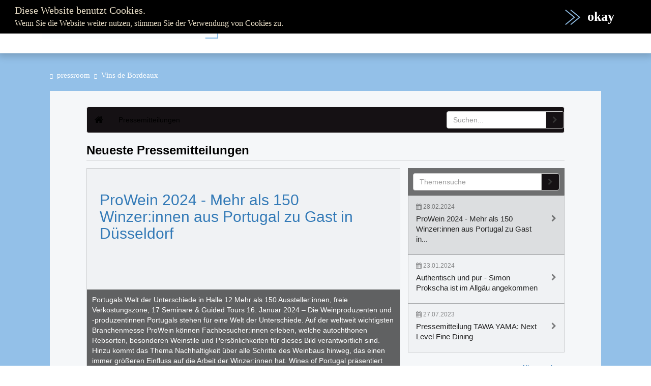

--- FILE ---
content_type: text/html; charset=UTF-8
request_url: https://organize-communications.de/pressroom.php?name=Vins%20de%20Bordeaux
body_size: 3252
content:
<!DOCTYPE HTML>
<html dir="ltr" lang="de">
	<head><!--
This website is powered by webEdition Content Management System.
For more information see: https://www.webEdition.org
-->
<meta name="generator" content="webEdition CMS"/><title>Presse</title>
<meta xml="1" charset="UTF-8" />
		<meta charset="utf-8">
		<meta name="robots" content="index, follow" />
		<meta name="viewport" content="width=device-width, initial-scale=1.0, maximum-scale=1.0, user-scalable=yes, shrink-to-fit=no">
		<link rel="SHORTCUT ICON" href="/favicon.ico" type="image/x-icon" />
		<link rel="SHORTCUT ICON" href="/favicon-32x32.gif" type="image/gif" />		<link rel="apple-touch-icon" sizes="144x144" href="/apple-touch-icon-ipad-retina-144x144.png" />		<link rel="apple-touch-icon" sizes="114x114" href="/apple-touch-icon-iphone-retina-114x114.png" />		<link rel="apple-touch-icon" sizes="72x72" href="/apple-touch-icon-ipad-72x72.png" />		<link rel="apple-touch-icon" sizes="57x57" href="/apple-touch-icon-iphone-57x57.png" />		<link rel="canonical" href="https://organize-communications.de/pressroom.php" />
					<link href="/css/bootstrap.4.0.0.min.css" rel="stylesheet">						<link href="/css/shadowbox.css" rel="stylesheet" media="screen">			<link href="/css/jquery.ui.1.9.0.css" rel="stylesheet" media="screen">				<link href="/css/shariff.css" rel="stylesheet" media="screen">		<link href="/css/font-awesome.4.0.3.min.css" rel="stylesheet" media="screen">		<link href="/css/icons.css" rel="stylesheet" media="screen">				<link href="/css/animate.css" rel="stylesheet" media="screen">		<link href="/css/cookieconsent.css" rel="stylesheet" media="screen">		<link href="/css/theme.colorset.css" rel="stylesheet" media="screen">		<link href="/css/theme.css" rel="stylesheet" media="screen">		<link xml="1" rel="stylesheet" type="text/css" media="print" href="/css/print.css?m=1668617192" />
				<!--[if lt IE 9]>
<script src="js/html5shiv.js"></script>
<script src="js/respond.min.js"></script>
<![endif]-->
				<script src="/js/jquery.1.10.2.min.js"></script>		<script src="/js/tether.1.3.3.min.js"></script>		<script src="/js/bootstrap.4.0.0.min.js"></script>		<script src="/js/jquery.ui.1.8.18.js"></script>		<script src="/js/wow.1.0.3.js"></script>				<script src="/js/jquery.easing.1.3.js"></script>		<script xml="1" src="/js/jquery.validate.min.js?m=1668617225"></script>
		<script xml="1" src="/js/jquery.validate.additional-methods.min.js?m=1668617329"></script>
						<script xml="1" src="/js/jquery.goup.js?m=1668617197"></script>
		<script xml="1" src="/js/jquery.headroom.js?m=1668617207"></script>
		<script xml="1" src="/js/jquery.shadowbox.js?m=1668617212"></script>
		<script xml="1" src="/js/jquery.shadowbox.init.js?m=1668617236"></script>
				<script src="/js/theme.js"></script>								<script type="text/javascript" src="/js/cookieconsent.3.0.js"></script>		<script type="text/javascript" src="/js/cookieconsent.custom.js"></script>					</head>
	<body class="web fixedHeader  ">		<h1>Organize Communication GmbH</h1>
		<a href="#content" class="sr-only">Skip to content</a>					<header class="navbar-fixed-top fixed">
				<div class="container">
					<div class="navbar navbar-toggleable-md align-items-start">	<button type="button" class="navbar-toggler navbar-toggler-right" data-toggle="collapse" data-target=".navbar-collapse" aria-controls="navbar-collapse" aria-expanded="false" aria-label="Toggle navigation">
		<span class="icon-bar"></span>
		<span class="icon-bar"></span>
		<span class="icon-bar"></span>
		<span class="navbar-toggler-icon"></span>
	</button>
	<a class="logo" href="/">
		<img src="/img/content/logo.jpg" alt="Logo Organize GmbH"/>
	</a>
	<div class="navbar-collapse collapse justify-content-end">
					
		<nav>
            <ul class="nav language">
                                    <li class=" "><a href="/de/web/services.php?lev1=2&lev2=11" rel="" target="" title="" class=""><span class=""></span>DE </a>
                        		            </li>
                                    <li class=" "><a href="/en/web/services.php?lev1=2&lev2=11" rel="" target="" title="" class=""><span class=""></span>EN </a>
                        		            </li>
                            </ul>	</nav>
																																			
		<nav>
            <ul class="nav main navbar-nav">
                                    <li class=" dropdown"><a href="/de/web/services.php?lev1=2&lev2=11#was" rel="" target="" title="#was" class="dropdown-toggle"><span class=""></span>services  <b class="caret"></b></a>
                        							
                            <ul class="dropdown-menu scrollspy" >
								<li class="arrow  top"><span class="fa fa-angle-up"></span></li>
                                                                    <li class=" "><a href="/de/web/services.php?lev1=2&lev2=11#was" rel="" target="" title="#was" class="scrollto"><span class=""></span>was </a>
                                                                            </li>
                                                                    <li class=" "><a href="/de/web/services.php?lev1=2&lev2=12#topical" rel="" target="" title="#topical" class="scrollto"><span class=""></span>topical focus </a>
                                                                            </li>
                                                                    <li class=" "><a href="/de/web/services.php?lev1=2&lev2=13#wie" rel="" target="" title="#wie" class="scrollto"><span class=""></span>wie </a>
                                                                            </li>
                                                                    <li class=" "><a href="/de/web/services.php?lev1=2&lev2=14#fuer_wen" rel="" target="" title="#fuer_wen" class="scrollto"><span class=""></span>für wen </a>
                                                                            </li>
                                                            </ul>
                        		            </li>
                                    <li class=" dropdown"><a href="/de/web/about.php?lev1=1" rel="" target="" title="" class="dropdown-toggle"><span class=""></span>about  <b class="caret"></b></a>
                        							
                            <ul class="dropdown-menu scrollspy" >
								<li class="arrow  top"><span class="fa fa-angle-up"></span></li>
                                                                    <li class="active "><a href="/de/web/about.php?lev1=1&lev2=0#about" rel="" target="" title="#about" class="scrollto"><span class=""></span>wer </a>
                                                                            </li>
                                                                    <li class=" "><a href="/de/web/about.php?lev1=1&lev2=1#warum" rel="" target="" title="#warum" class="scrollto"><span class=""></span>warum </a>
                                                                            </li>
                                                                    <li class=" "><a href="/de/web/about.php?lev1=1&lev2=5#wo" rel="" target="" title="#wo" class="scrollto"><span class=""></span>wo </a>
                                                                            </li>
                                                                    <li class=" "><a href="/de/web/about.php?lev1=1&lev2=7#karriere" rel="" target="" title="#karriere" class="scrollto"><span class=""></span>karriere </a>
                                                                            </li>
                                                            </ul>
                        		            </li>
                                    <li class=" "><a href="/de/web/cases.php?lev1=3" rel="" target="" title="" class=""><span class=""></span>cases </a>
                        		            </li>
                                    <li class=" "><a href="/pressroom-index.php?lev1=7&section=press" rel="" target="" title="" class=""><span class=""></span>press </a>
                        		            </li>
                            </ul>	</nav>
	</div>
</div>
		
				</div>
			</header>
				<main>
			<div id="content" class="container-fluid">
				<div class="container-fluid pressroom">
	<div class="container">
		<div class="row">
			<div class="col-12">
				<div class="inner">
					<div class="breadcrump">
						<span class="fa fa-chevron-left"></span>&nbsp;&nbsp;<a href="/pressroom-index.php?lev1=7">pressroom</a>&nbsp;&nbsp;<span class="fa fa-chevron-right"></span>&nbsp;&nbsp;<span>Vins de Bordeaux</span>
					</div>
					<script type="text/javascript" src="https://myconvento.com/assets/system/js/external/iframeResizer.min.js"></script>
					<script type="text/javascript" charset="utf-8" data-id="4403" data-c="0" data-cookieconsent="ignore" id="newsroom_embedded_js">
						!function(){var e=document.createElement("script");e.type="text/javascript",e.async=!0,e.src="https://myconvento.com/assets/system/js/external/newsroom_embedded.js.php";
									var t=document.getElementsByTagName("head")[0];t.parentNode.insertBefore(e,t)}();
					</script>
				</div>
			</div>
		</div>
	</div>
</div>							</div>
		</main>
		<div id="goup"></div>
					<footer class="">
				<div class="container">
							<div class="">
			<div class="row justify-content-between">
									<div class="col-12 col-md-5  col-lg-3 logo">
						<div class="inner">
							<p><img src="/img/content/logos/organize-logo-claim-klammer-weiss.png?id=1156" alt="" height="299" width="800"></p>						</div>					</div>	            					<div class="col-12 col-md-5 col-lg-5 adresse">
						<div class="inner">
							<h2>DE</h2><p>organize communications gmbh</p>
<p>Riefstahlstraße 6 | 76133 Karlsruhe</p>
<p>+49 721 91245-0 | <a href="mailto:contact@organize.de">contact@organize.de</a></p>
<p>&nbsp;</p><h2>CH</h2><p>organize communications switzerland gmbh</p>
<p>Zollikerstrasse 20 | 8008 Zürich</p>
<p>+41 44 520 03 40 | <a href="mailto:contact@organize-ch.ch">contact@organize-ch.ch</a></p>						</div>					</div>	            					<div class="col-12 col-md-5  col-lg-5">
						<div class="inner">
													</div>					</div>	            					<div class="col-12 col-md-5   col-lg-5 social">
						<div class="inner">
												
		<nav>
            <ul class="nav social">
                                    <li class=" "><a href="http://facebook.com/organize.ka" rel="" target="" title="" class="facebook"><span class="fa fa-facebook-square"></span> </a>
                        		            </li>
                                    <li class=" "><a href="https://instagram.com/organize_com?igshid=YmMyMTA2M2Y=" rel="" target="" title="" class="instagram"><span class="fa fa-instagram"></span> </a>
                        		            </li>
                                    <li class=" "><a href="https://www.linkedin.com/company/10927793" rel="" target="_blank" title="" class="linkedin"><span class="fa fa-linkedin"></span> </a>
                        		            </li>
                                    <li class=" "><a href="https://www.wineinmoderation.eu/de/" rel="" target="_blank" title="" class="wineModeration"><span class="fa fa-wineModeration"></span>  </a>
                        		            </li>
                            </ul>	</nav>
						</div>					</div>	            					<div class="col-12 col-md-5  col-lg-5">
						<div class="inner">
													</div>					</div>	            					<div class="col-12 col-md-5  col-lg-5 impressum">
						<div class="inner">
										
		<nav>
            <ul class="nav footer">
                                    <li class=" "><a href="/de/web/impressum.php?lev1=Imp" rel="" target="" title="Leistungen / Service" class=""><span class=""></span>Impressum </a>
                        		            </li>
                                    <li class=" "><a href="/de/web/datenschutz.php?lev1=Imp" rel="" target="" title="" class=""><span class=""></span>Datenschutz </a>
                        		            </li>
                            </ul>	</nav>
						</div>					</div>	            			</div>		</div>		</div>			<div class="">
			<div class="row ">
									<div class="col-12 prospekt nopad">
						<div class="inner">
							<p><a href="/img/content/bleuciel/Bleuciel_Weihnachten_2019-kl.pdf?m=1668617365&"><img class="icon" src="/img/content/download.png?id=807&amp;time=1584371401" alt="" width="108" height="80"></a><a href="https://issuu.com/organizecommunications/docs/bleuciel_anstatt-prowein-2020"><img src="/img/content/bleuciel/CoverBleucielAnstattProWein2020.jpg?id=1519" alt="" width="595" height="842"></a></p>						</div>					</div>	            			</div>		</div>		</div>					</div>
			</footer>
		<div style="z-index: 1000;text-align:right;font-size:10px;color:grey;display:block !important;"><a style="display:inline !important;" title="This page was created with webEdition CMS" href="https://www.webEdition.org" target="_blank" rel="noopener">powered by webEdition CMS</a></div></body>
</html>

--- FILE ---
content_type: text/html; charset=utf-8
request_url: https://myconvento.com/public/newsroom/index/id/4403/c/0/integration/js
body_size: 3864
content:
<!DOCTYPE html> <html lang="de"> <head> <meta charset="utf-8"> <meta http-equiv="X-UA-Compatible" content="IE=edge,chrome=1"> <title>Newsroom der organize communications gmbh</title> <meta name="request-token" content="875f2b3a24219d19296c98f5a824ad44b05842c4aca6a5793123a0e63922fc20" /> <meta name="viewport" content="width=device-width, initial-scale=1, maximum-scale=1, user-scalable=no"> <meta name="mobile-web-app-capable" content="yes"> <meta name="apple-mobile-web-app-status-bar-style" content="black-translucent"> <link rel="alternate" type="application/rss+xml" title="organize communications gmbh - RSS" href="https://myconvento.com/application/controllers/newsroom/rss.php?l=22&lang=22&id=4403&integration=js" /> <link rel="stylesheet" href="https://myconvento.com/assets/bootstrap/css/bootstrap.min.css?_=0cf028e9edc69e7004b7258107c84a65" /> <link rel="stylesheet" href="https://myconvento.com/assets/font-awesome/css/font-awesome.min.css?_=0cf028e9edc69e7004b7258107c84a65" /> <link rel="stylesheet" href="https://myconvento.com/assets/font-awesome/css/fontextras_v2.min.css?_=0cf028e9edc69e7004b7258107c84a65" /> <link rel="stylesheet" href="https://myconvento.com/assets/plugins/select2/select2.min.css?_=0cf028e9edc69e7004b7258107c84a65" /> <link rel="stylesheet" href="https://myconvento.com/assets/plugins/select2/select2-bootstrap.min.css?_=0cf028e9edc69e7004b7258107c84a65" /> <link rel="stylesheet" href="https://myconvento.com/application/controllers/newsroom/css/newsroom.min.css?_=0cf028e9edc69e7004b7258107c84a65"> <link rel="stylesheet" href="https://myconvento.com/application/controllers/newsroom/css/news.min.css?_=0cf028e9edc69e7004b7258107c84a65"> <link rel="stylesheet" href="https://myconvento.com/application/controllers/newsroom/css/custom_css.php?i=414&_=0cf028e9edc69e7004b7258107c84a65" /> 
<script src="https://myconvento.com/assets/dist/js/head.load.min.js?_=0cf028e9edc69e7004b7258107c84a65"></script>
 </head> <body id="newsroom" class="newsroom"> <div id="content-area" class="clearfix container"> <div id="page-content" class="has-pressroom"> <div class="row newsroom-header"> <div class="col-md-8 newsroom-company"> </div> </div> <nav class="navbar navbar-default" role="navigation"> <div class="container-fluid"> <!-- Brand and toggle get grouped for better mobile display --> <div class="navbar-header"> <button type="button" class="navbar-toggle" data-toggle="collapse" data-target="#newsroom-navbar-collapse-1"> <span class="sr-only">Toggle navigation</span> <span class="icon-bar"></span> <span class="icon-bar"></span> <span class="icon-bar"></span> </button> <a class="navbar-brand active" href="https://myconvento.com/public/newsroom/index/lang/22/id/4403/integration/js" title="&Uuml;bersicht"><i class="fa fa-home"></i></a> </div> <div class="collapse navbar-collapse" id="newsroom-navbar-collapse-1"> <ul class="nav navbar-nav"> <li class=""> <a href="https://myconvento.com/public/newsroom/data/plugin/news/run/list_news/lang/22/id/4403/integration/js">Pressemitteilungen</a> </li> </ul> <ul class="nav navbar-nav navbar-right"> <li> <form id="nav-quick-search" method="post" action="https://myconvento.com/public/newsroom/data/plugin/search/run/search/lang/22/id/4403/integration/js" class="navbar-form" role="search"> <div class="input-group"> <input type="text" class="form-control" placeholder="Suchen..." name="q"> <div class="input-group-btn"> <button class="btn btn-default btn-newsroom-2" type="submit" title="Suchen"> <i class="fa fa-chevron-right"></i> </button> <!-- <a class="btn btn-default btn-newsroom-2" href="https://myconvento.com/public/newsroom/data/plugin/search/run/index/lang/22/id/4403/integration/js" title="Erweiterte Suche"> <i class="fa fa-search-plus"></i> </a> --> </div> </div> </form> </li> </ul> </div> </div> </nav> <div class="newsroom-main-content"> <div class="section newsroom-section section-news"> <div class="section-header clearfix"> <div class="pull-left section-head"> <h1>Neueste Pressemitteilungen</h1> </div> </div> <div id="newsCarousel" class="carousel slide row" data-ride="carousel"> <div class="carousel-inner-wrap col-sm-8"> <!-- Wrapper for slides --> <div class="carousel-inner"> <div class="item item-noimg active"> <h2> <a href="https://myconvento.com/public/newsroom/data/plugin/news/run/show_news/news_id/6134680/lang/22/id/4403/integration/js"> ProWein 2024 - Mehr als 150 Winzer:innen aus Portugal zu Gast in D&uuml;sseldorf </a> </h2> <div class="carousel-caption"> <p> Portugals Welt der Unterschiede in Halle 12 Mehr als 150 Aussteller:innen, freie Verkostungszone, 17 Seminare &amp; Guided Tours 16. Januar 2024 &ndash; Die Weinproduzenten und -produzentinnen Portugals stehen f&uuml;r eine Welt der Unterschiede. Auf der weltweit wichtigsten Branchenmesse ProWein k&ouml;nnen Fachbesucher:innen erleben, welche autochthonen Rebsorten, besonderen Weinstile und Pers&ouml;nlichkeiten f&uuml;r dieses Bild verantwortlich sind. Hinzu kommt das Thema Nachhaltigkeit &uuml;ber alle Schritte des Weinbaus hinweg, das einen immer gr&ouml;&szlig;eren Einfluss auf die Arbeit der Winzer:innen hat. Wines of Portugal pr&auml;sentiert sich entsprechend der hohen Bedeutung, die das Weinland fest bei zahlreichen Besuchern hat... </p> </div> </div> <div class="item item-noimg "> <h2> <a href="https://myconvento.com/public/newsroom/data/plugin/news/run/show_news/news_id/6088428/lang/22/id/4403/integration/js"> Authentisch und pur - Simon Prokscha ist im Allg&auml;u angekommen </a> </h2> <div class="carousel-caption"> <p> Motiviert von der Natur Authentisch und pur: Simon Prokscha ist im Allg&auml;u angekommen SCHWANGAU &ndash; Mit Franziska Helmer ist nun die dritte Generation im Hotel Helmer am Start. Nach vielen namhaften Stationen in der Spitzenhotellerie hat es sie nach Hause gezogen. Ihr Partner Simon Prokscha darf bei diesem wichtigen Schritt nicht fehlen und auch er bringt reichlich Erfahrung nach Schwangau. Schlie&szlig;lich hat der geb&uuml;rtige Pf&auml;lzer bereits in mehreren H&auml;usern auf Sterneniveau gekocht. Mit viel Herzblut bringt er das Allg&auml;u nun gekonnt auf den Teller. Seine Motivation? Die regionalen Zutaten und deren hohe Qualit&auml;t. Ein Gro&szlig;teil stammt ganz selbstverst&auml;ndlich aus der eigenen Landwirtsch... </p> </div> </div> <div class="item item-noimg "> <h2> <a href="https://myconvento.com/public/newsroom/data/plugin/news/run/show_news/news_id/5769054/lang/22/id/4403/integration/js"> Pressemitteilung TAWA YAMA: Next Level Fine Dining </a> </h2> <div class="carousel-caption"> <p> PRESSEMITTEILUNG Next Level Fine Dining Gro&szlig;es Augenmerk auch auf eigenst&auml;ndigem vegetarischen Men&uuml; KARLSRUHE _ Das TAWA YAMA hat sich einen festen Platz in der Genuss-Szene &uuml;ber die Stadtgrenzen Karlsruhes hinaus entwickelt und feierte nun im Juli seinen dritten Geburtstag &shy;&ndash; es ist bereits der zweite mit Stern. K&uuml;chenchef Igor Yakushchenko pr&auml;sentiert in diesem Zusammenhang ein neues Men&uuml;, das gleicherma&szlig;en seine pers&ouml;nliche sowie die TAWA YAMA typische, minimalistische Handschrift tr&auml;gt. Dienstag bis Donnerstag bietet das TAWA YAMA das Men&uuml; zu einem attraktiven Kennenlernpreis an, um neue Zielgruppen anzusprechen und eine kleine Auszeit vom Alltag unter der Woche zu bieten. ... </p> </div> </div> </div> </div> <div class="list-group-wrap col-sm-4"> <div class="carousel-search"> <form id="newsroom-topic-form" method="post" action="https://myconvento.com/public/newsroom/data/plugin/news/run/list_news/lang/22/id/4403/integration/js" role="search"> <div class="input-group"> <select name="topics[]" multiple class="form-control select2" style="width: 100%;"> </select> <span class="input-group-btn" style="vertical-align: top;"> <button class="btn btn-default btn-newsroom-2 run-topic-search" type="submit"> <i class="fa fa-chevron-right"></i> </button> </span> </div> </form> </div> <ul class="list-group"> <li data-target="#newsCarousel" data-slide-to="0" class="list-group-item clearfix active"> <div class="group-item-read pull-right"> <a href="https://myconvento.com/public/newsroom/data/plugin/news/run/show_news/news_id/6134680/lang/22/id/4403/integration/js" title="weiterlesen&hellip;"> <i class="fa fa-chevron-right"></i> </a> </div> <div class="group-item-desc"> <small class="light-gray"><i class="fa fa-calendar"></i> 28.02.2024</small> <h4>ProWein 2024 - Mehr als 150 Winzer:innen aus Portugal zu Gast in...</h4> </div> </li> <li data-target="#newsCarousel" data-slide-to="1" class="list-group-item clearfix "> <div class="group-item-read pull-right"> <a href="https://myconvento.com/public/newsroom/data/plugin/news/run/show_news/news_id/6088428/lang/22/id/4403/integration/js" title="weiterlesen&hellip;"> <i class="fa fa-chevron-right"></i> </a> </div> <div class="group-item-desc"> <small class="light-gray"><i class="fa fa-calendar"></i> 23.01.2024</small> <h4>Authentisch und pur - Simon Prokscha ist im Allg&auml;u angekommen</h4> </div> </li> <li data-target="#newsCarousel" data-slide-to="2" class="list-group-item clearfix "> <div class="group-item-read pull-right"> <a href="https://myconvento.com/public/newsroom/data/plugin/news/run/show_news/news_id/5769054/lang/22/id/4403/integration/js" title="weiterlesen&hellip;"> <i class="fa fa-chevron-right"></i> </a> </div> <div class="group-item-desc"> <small class="light-gray"><i class="fa fa-calendar"></i> 27.07.2023</small> <h4>Pressemitteilung TAWA YAMA: Next Level Fine Dining</h4> </div> </li> </ul> <div class="text-right"> <a href="https://myconvento.com/public/newsroom/data/plugin/news/run/list_news/lang/22/id/4403/integration/js">Alle anzeigen</a> </div> </div> <!-- Controls --> <div class="carousel-controls"> <a class="left carousel-control" href="#newsCarousel" data-slide="prev"> <span class="glyphicon glyphicon-chevron-left"></span> </a> <a class="right carousel-control" href="#newsCarousel" data-slide="next"> <span class="glyphicon glyphicon-chevron-right"></span> </a> </div> </div> </div> 
<script>
(function () {
head.ready(function (){
_newsroom.newsCarousel(
'Themensuche'
);
});
})();
</script>
 </div> </div> </div> <div id="goTop"></div> <div data-iframe-height="1"></div> <!-- REQUIRED JS SCRIPTS --> 
<script src="https://myconvento.com/assets/system/js/external/iframeResizer.contentWindow.min.js?_=2fdb3665f84543adeda4aa1848825d01"></script>
 
<script>
const sysSettings = {
'url': 'https://myconvento.com/public/',
'url_short': 'https://myconvento.com/',
'path': '/',
'hosted_url': 'https://organize.de/pressroom/'
}
function init_iFramecheck() {
if (window.location === window.parent.location && sysSettings.hosted_url != '') {
let path = window.location.href;
if (path.indexOf('?') == -1 && path.indexOf('/integration/js') == -1) {
path = path + '/integration/js';
}
window.location.href = sysSettings.hosted_url + '#' + path.replace(sysSettings.url, '');
console.log('Wrong Hosted URL...');
return false;
}
return true;
}
head.load(
[
'https://myconvento.com/assets/plugins/jQuery/jquery.min.js?_=0cf028e9edc69e7004b7258107c84a65',
'https://myconvento.com/assets/bootstrap/js/bootstrap.min.js?_=0cf028e9edc69e7004b7258107c84a65',
'https://myconvento.com/assets/system/js/I18n.min.js?_=0cf028e9edc69e7004b7258107c84a65',
'https://myconvento.com/assets/plugins/select2/select2.min.js',
'https://myconvento.com/assets/system/js.php?f=application/controllers/newsroom/js/newsroom.min&_=0cf028e9edc69e7004b7258107c84a65', 'https://myconvento.com/assets/system/js.php?f=application/controllers/newsroom/js/fe_language/de&_=0cf028e9edc69e7004b7258107c84a65', 'https://myconvento.com/assets/system/js.php?f=application/controllers/newsroom/js/news.min&_=0cf028e9edc69e7004b7258107c84a65',
'https://myconvento.com/assets/plugins/gotop/jquery.gotop.min.js'
]
);
(function () {
head.ready( function () {
init_iFramecheck();
_newsroom.init();
function checkIFrame() {
if (!('parentIFrame' in window)) {
setTimeout(checkIFrame, 16);
} else {
window.parentIFrame.scrollTo(0, 0);
window.parentIFrame.autoResize(true);
}
}
checkIFrame();
window.parent.postMessage('[iFrameResizerChild]Ready','*');
});
})();
</script>
 <noscript>Your browser does not support JavaScript!</noscript> </body> </html>

--- FILE ---
content_type: text/css
request_url: https://organize-communications.de/css/shadowbox.css
body_size: 2924
content:
.sb-hidden{position:absolute;top:0;left:0;visibility:hidden;}

#sb-title-inner,
#sb-info-inner,
.sb-title-inner,
.sb-info-inner,
#sb-loading-inner,
div.sb-message{font-family:Verdana,Arial,sans-serif;font-weight:200;color:#fff;}
#sb-container{position:fixed;margin:0;padding:0;top:0;left:0;z-index:9999;text-align:left;visibility:hidden;display:none;}
#sb-overlay{position:relative;height:100%;width:100%;}
#sb-wrapper{position:absolute;visibility:hidden;width:100px;}
#sb-wrapper-inner{position:relative;border:10px solid #fff;background-color:rgba(255,255,255,1.0);border-top-left-radius:10px;border-bottom-left-radius:10px;border-bottom-right-radius:10px;box-shadow:10px 10px 70px rgba(0,0,0, 1.0);height: 100%;overflow: auto;-webkit-overflow-scrolling: touch;}
#sb-body{position:relative;height:100%;}
#sb-body-inner{position:absolute;height:100%;width:100%;}
#sb-body-inner iframe{}
#sb-player.html{height:100%;overflow:auto;}
#sb-body img{border:none;}
#sb-loading{position:relative;height:100%;}
#sb-loading-inner{position:absolute;font-size:14px;line-height:24px;height:24px;top:50%;margin-top:-12px;width:100%;text-align:center;}
#sb-loading-inner span{background:url(/img/layout/loading.gif) no-repeat;padding-left:34px;display:inline-block;}
#sb-body,
#sb-loading{}
#sb-title,
#sb-info{position:relative;margin:0;padding:0;overflow:hidden;}
#sb-title,
#sb-title-inner{height:26px;line-height:26px;}
#sb-title-inner{font-size:16px;}
#sb-info,
#sb-info-inner{position:absolute;z-index:9999;top:0px;height:50px;line-height:20px;width:100%;}
#sb-info-inner{font-size:12px;}
#sb-nav{float:right;height:40px;padding:0px 0;width:45%;}
#sb-nav a{display:block;float:right;height:15px;width:15px;margin-left:3px;margin-top:5px;cursor:pointer;background-repeat:no-repeat;}
#sb-nav a#sb-nav-close{width:40px;height:40px;background: #fff url(/img/layout/iconsprite.png) 0.45em -18.35em no-repeat;background-size:100em 150em;border-radius:20px;}
/*
#sb-nav a#sb-nav-close:before {
   font-family: Arial;
   font-size:30px;
   color:#000;
   content: "x";
}
*/
#sb-nav-next{background:url(/img/layout/iconsprite.png) -5.6em -19.4em no-repeat;background-size:100em 150em;}
#sb-nav-previous{background:url(/img/layout/iconsprite.png) -3.1em -19.4em no-repeat;background-size:100em 150em;}
#sb-nav-play{background:url(/img/layout/shadowbox/play.png) -10.9em -19.4em no-repeat;background-size:100em 150em;}
#sb-nav-pause{background:url(/img/layout/shadowbox/pause.png) -8.2em -19.4em no-repeat;background-size:100em 150em;}
@media (max-width: 520px){
	#sb-info{width:100%;left:0%;height:100%;top:-4%;}
	#sb-nav-next{right:10px;margin-top:50%;}
	#sb-nav-previous{left:10px;margin-top:50%;}
}
#sb-counter{float:left;width:45%;}
#sb-counter a{padding:0 4px 0 0;text-decoration:none;cursor:pointer;color:#fff;}
#sb-counter a.sb-counter-current{text-decoration:underline;}
div.sb-message{font-size:12px;padding:10px;text-align:center;}
div.sb-message a:link,
div.sb-message a:visited{color:#fff;text-decoration:underline;}

--- FILE ---
content_type: text/css
request_url: https://organize-communications.de/css/shariff.css
body_size: 58895
content:
/*!
 * shariff - v3.0.1 - Tue, 17 Apr 2018 06:12:14 GMT
 * https://github.com/heiseonline/shariff
 * Copyright (c) 2018 Ines Pauer, Philipp Busse, Sebastian Hilbig, Erich Kramer, Deniz Sesli
 * Licensed under the MIT license
 */


/*!
 * Font Awesome Free 5.0.5 by @fontawesome - http://fontawesome.com
 * License - http://fontawesome.com/license (Icons: CC BY 4.0, Fonts: SIL OFL 1.1, Code: MIT License)
 */

.fa,
.fab,
.fal,
.far,
.fas {
    -moz-osx-font-smoothing: grayscale;
    -webkit-font-smoothing: antialiased;
    display: inline-block;
    font-style: normal;
    font-variant: normal;
    text-rendering: auto;
    line-height: 1
}

.fa-lg {
    font-size: 1.33333333em;
    line-height: .75em;
    vertical-align: -.0667em
}

.fa-xs {
    font-size: .75em
}

.fa-sm {
    font-size: .875em
}

.fa-1x {
    font-size: 1em
}

.fa-2x {
    font-size: 2em
}

.fa-3x {
    font-size: 3em
}

.fa-4x {
    font-size: 4em
}

.fa-5x {
    font-size: 5em
}

.fa-6x {
    font-size: 6em
}

.fa-7x {
    font-size: 7em
}

.fa-8x {
    font-size: 8em
}

.fa-9x {
    font-size: 9em
}

.fa-10x {
    font-size: 10em
}

.fa-fw {
    text-align: center;
    width: 1.25em
}

.fa-ul {
    list-style-type: none;
    margin-left: 2em * 5/4;
    padding-left: 0
}

.fa-ul>li {
    position: relative
}

.fa-li {
    left: -2em;
    position: absolute;
    text-align: center;
    width: 2em;
    line-height: inherit
}

.fa-border {
    border-radius: .1em;
    border: .08em solid #eee;
    padding: .2em .25em .15em
}

.fa-pull-left {
    float: left
}

.fa-pull-right {
    float: right
}

.fa.fa-pull-left,
.fab.fa-pull-left,
.fal.fa-pull-left,
.far.fa-pull-left,
.fas.fa-pull-left {
    margin-right: .3em
}

.fa.fa-pull-right,
.fab.fa-pull-right,
.fal.fa-pull-right,
.far.fa-pull-right,
.fas.fa-pull-right {
    margin-left: .3em
}

.fa-spin {
    -webkit-animation: fa-spin 2s infinite linear;
    animation: fa-spin 2s infinite linear
}

.fa-pulse {
    -webkit-animation: fa-spin 1s infinite steps(8);
    animation: fa-spin 1s infinite steps(8)
}

@-webkit-keyframes fa-spin {
    0% {
        -webkit-transform: rotate(0deg);
        transform: rotate(0deg)
    }
    to {
        -webkit-transform: rotate(1turn);
        transform: rotate(1turn)
    }
}

@keyframes fa-spin {
    0% {
        -webkit-transform: rotate(0deg);
        transform: rotate(0deg)
    }
    to {
        -webkit-transform: rotate(1turn);
        transform: rotate(1turn)
    }
}

.fa-rotate-90 {
    -ms-filter: "progid:DXImageTransform.Microsoft.BasicImage(rotation=1)";
    -webkit-transform: rotate(90deg);
    transform: rotate(90deg)
}

.fa-rotate-180 {
    -ms-filter: "progid:DXImageTransform.Microsoft.BasicImage(rotation=2)";
    -webkit-transform: rotate(180deg);
    transform: rotate(180deg)
}

.fa-rotate-270 {
    -ms-filter: "progid:DXImageTransform.Microsoft.BasicImage(rotation=3)";
    -webkit-transform: rotate(270deg);
    transform: rotate(270deg)
}

.fa-flip-horizontal {
    -ms-filter: "progid:DXImageTransform.Microsoft.BasicImage(rotation=0, mirror=1)";
    -webkit-transform: scaleX(-1);
    transform: scaleX(-1)
}

.fa-flip-vertical {
    -webkit-transform: scaleY(-1);
    transform: scaleY(-1)
}

.fa-flip-horizontal.fa-flip-vertical,
.fa-flip-vertical {
    -ms-filter: "progid:DXImageTransform.Microsoft.BasicImage(rotation=2, mirror=1)"
}

.fa-flip-horizontal.fa-flip-vertical {
    -webkit-transform: scale(-1);
    transform: scale(-1)
}

:root .fa-flip-horizontal,
:root .fa-flip-vertical,
:root .fa-rotate-90,
:root .fa-rotate-180,
:root .fa-rotate-270 {
    -webkit-filter: none;
    filter: none
}

.fa-stack {
    display: inline-block;
    height: 2em;
    line-height: 2em;
    position: relative;
    vertical-align: middle;
    width: 2em
}

.fa-stack-1x,
.fa-stack-2x {
    left: 0;
    position: absolute;
    text-align: center;
    width: 100%
}

.fa-stack-1x {
    line-height: inherit
}

.fa-stack-2x {
    font-size: 2em
}

.fa-inverse {
    color: #fff
}

.fa-500px:before {
    content: "\F26E"
}

.fa-accessible-icon:before {
    content: "\F368"
}

.fa-accusoft:before {
    content: "\F369"
}

.fa-address-book:before {
    content: "\F2B9"
}

.fa-address-card:before {
    content: "\F2BB"
}

.fa-adjust:before {
    content: "\F042"
}

.fa-adn:before {
    content: "\F170"
}

.fa-adversal:before {
    content: "\F36A"
}

.fa-affiliatetheme:before {
    content: "\F36B"
}

.fa-algolia:before {
    content: "\F36C"
}

.fa-align-center:before {
    content: "\F037"
}

.fa-align-justify:before {
    content: "\F039"
}

.fa-align-left:before {
    content: "\F036"
}

.fa-align-right:before {
    content: "\F038"
}

.fa-amazon:before {
    content: "\F270"
}

.fa-amazon-pay:before {
    content: "\F42C"
}

.fa-ambulance:before {
    content: "\F0F9"
}

.fa-american-sign-language-interpreting:before {
    content: "\F2A3"
}

.fa-amilia:before {
    content: "\F36D"
}

.fa-anchor:before {
    content: "\F13D"
}

.fa-android:before {
    content: "\F17B"
}

.fa-angellist:before {
    content: "\F209"
}

.fa-angle-double-down:before {
    content: "\F103"
}

.fa-angle-double-left:before {
    content: "\F100"
}

.fa-angle-double-right:before {
    content: "\F101"
}

.fa-angle-double-up:before {
    content: "\F102"
}

.fa-angle-down:before {
    content: "\F107"
}

.fa-angle-left:before {
    content: "\F104"
}

.fa-angle-right:before {
    content: "\F105"
}

.fa-angle-up:before {
    content: "\F106"
}

.fa-angrycreative:before {
    content: "\F36E"
}

.fa-angular:before {
    content: "\F420"
}

.fa-app-store:before {
    content: "\F36F"
}

.fa-app-store-ios:before {
    content: "\F370"
}

.fa-apper:before {
    content: "\F371"
}

.fa-apple:before {
    content: "\F179"
}

.fa-apple-pay:before {
    content: "\F415"
}

.fa-archive:before {
    content: "\F187"
}

.fa-arrow-alt-circle-down:before {
    content: "\F358"
}

.fa-arrow-alt-circle-left:before {
    content: "\F359"
}

.fa-arrow-alt-circle-right:before {
    content: "\F35A"
}

.fa-arrow-alt-circle-up:before {
    content: "\F35B"
}

.fa-arrow-circle-down:before {
    content: "\F0AB"
}

.fa-arrow-circle-left:before {
    content: "\F0A8"
}

.fa-arrow-circle-right:before {
    content: "\F0A9"
}

.fa-arrow-circle-up:before {
    content: "\F0AA"
}

.fa-arrow-down:before {
    content: "\F063"
}

.fa-arrow-left:before {
    content: "\F060"
}

.fa-arrow-right:before {
    content: "\F061"
}

.fa-arrow-up:before {
    content: "\F062"
}

.fa-arrows-alt:before {
    content: "\F0B2"
}

.fa-arrows-alt-h:before {
    content: "\F337"
}

.fa-arrows-alt-v:before {
    content: "\F338"
}

.fa-assistive-listening-systems:before {
    content: "\F2A2"
}

.fa-asterisk:before {
    content: "\F069"
}

.fa-asymmetrik:before {
    content: "\F372"
}

.fa-at:before {
    content: "\F1FA"
}

.fa-audible:before {
    content: "\F373"
}

.fa-audio-description:before {
    content: "\F29E"
}

.fa-autoprefixer:before {
    content: "\F41C"
}

.fa-avianex:before {
    content: "\F374"
}

.fa-aviato:before {
    content: "\F421"
}

.fa-aws:before {
    content: "\F375"
}

.fa-backward:before {
    content: "\F04A"
}

.fa-balance-scale:before {
    content: "\F24E"
}

.fa-ban:before {
    content: "\F05E"
}

.fa-bandcamp:before {
    content: "\F2D5"
}

.fa-barcode:before {
    content: "\F02A"
}

.fa-bars:before {
    content: "\F0C9"
}

.fa-baseball-ball:before {
    content: "\F433"
}

.fa-basketball-ball:before {
    content: "\F434"
}

.fa-bath:before {
    content: "\F2CD"
}

.fa-battery-empty:before {
    content: "\F244"
}

.fa-battery-full:before {
    content: "\F240"
}

.fa-battery-half:before {
    content: "\F242"
}

.fa-battery-quarter:before {
    content: "\F243"
}

.fa-battery-three-quarters:before {
    content: "\F241"
}

.fa-bed:before {
    content: "\F236"
}

.fa-beer:before {
    content: "\F0FC"
}

.fa-behance:before {
    content: "\F1B4"
}

.fa-behance-square:before {
    content: "\F1B5"
}

.fa-bell:before {
    content: "\F0F3"
}

.fa-bell-slash:before {
    content: "\F1F6"
}

.fa-bicycle:before {
    content: "\F206"
}

.fa-bimobject:before {
    content: "\F378"
}

.fa-binoculars:before {
    content: "\F1E5"
}

.fa-birthday-cake:before {
    content: "\F1FD"
}

.fa-bitbucket:before {
    content: "\F171"
}

.fa-bitcoin:before {
    content: "\F379"
}

.fa-bity:before {
    content: "\F37A"
}

.fa-black-tie:before {
    content: "\F27E"
}

.fa-blackberry:before {
    content: "\F37B"
}

.fa-blind:before {
    content: "\F29D"
}

.fa-blogger:before {
    content: "\F37C"
}

.fa-blogger-b:before {
    content: "\F37D"
}

.fa-bluetooth:before {
    content: "\F293"
}

.fa-bluetooth-b:before {
    content: "\F294"
}

.fa-bold:before {
    content: "\F032"
}

.fa-bolt:before {
    content: "\F0E7"
}

.fa-bomb:before {
    content: "\F1E2"
}

.fa-book:before {
    content: "\F02D"
}

.fa-bookmark:before {
    content: "\F02E"
}

.fa-bowling-ball:before {
    content: "\F436"
}

.fa-braille:before {
    content: "\F2A1"
}

.fa-briefcase:before {
    content: "\F0B1"
}

.fa-btc:before {
    content: "\F15A"
}

.fa-bug:before {
    content: "\F188"
}

.fa-building:before {
    content: "\F1AD"
}

.fa-bullhorn:before {
    content: "\F0A1"
}

.fa-bullseye:before {
    content: "\F140"
}

.fa-buromobelexperte:before {
    content: "\F37F"
}

.fa-bus:before {
    content: "\F207"
}

.fa-buysellads:before {
    content: "\F20D"
}

.fa-calculator:before {
    content: "\F1EC"
}

.fa-calendar:before {
    content: "\F133"
}

.fa-calendar-alt:before {
    content: "\F073"
}

.fa-calendar-check:before {
    content: "\F274"
}

.fa-calendar-minus:before {
    content: "\F272"
}

.fa-calendar-plus:before {
    content: "\F271"
}

.fa-calendar-times:before {
    content: "\F273"
}

.fa-camera:before {
    content: "\F030"
}

.fa-camera-retro:before {
    content: "\F083"
}

.fa-car:before {
    content: "\F1B9"
}

.fa-caret-down:before {
    content: "\F0D7"
}

.fa-caret-left:before {
    content: "\F0D9"
}

.fa-caret-right:before {
    content: "\F0DA"
}

.fa-caret-square-down:before {
    content: "\F150"
}

.fa-caret-square-left:before {
    content: "\F191"
}

.fa-caret-square-right:before {
    content: "\F152"
}

.fa-caret-square-up:before {
    content: "\F151"
}

.fa-caret-up:before {
    content: "\F0D8"
}

.fa-cart-arrow-down:before {
    content: "\F218"
}

.fa-cart-plus:before {
    content: "\F217"
}

.fa-cc-amazon-pay:before {
    content: "\F42D"
}

.fa-cc-amex:before {
    content: "\F1F3"
}

.fa-cc-apple-pay:before {
    content: "\F416"
}

.fa-cc-diners-club:before {
    content: "\F24C"
}

.fa-cc-discover:before {
    content: "\F1F2"
}

.fa-cc-jcb:before {
    content: "\F24B"
}

.fa-cc-mastercard:before {
    content: "\F1F1"
}

.fa-cc-paypal:before {
    content: "\F1F4"
}

.fa-cc-stripe:before {
    content: "\F1F5"
}

.fa-cc-visa:before {
    content: "\F1F0"
}

.fa-centercode:before {
    content: "\F380"
}

.fa-certificate:before {
    content: "\F0A3"
}

.fa-chart-area:before {
    content: "\F1FE"
}

.fa-chart-bar:before {
    content: "\F080"
}

.fa-chart-line:before {
    content: "\F201"
}

.fa-chart-pie:before {
    content: "\F200"
}

.fa-check:before {
    content: "\F00C"
}

.fa-check-circle:before {
    content: "\F058"
}

.fa-check-square:before {
    content: "\F14A"
}

.fa-chess:before {
    content: "\F439"
}

.fa-chess-bishop:before {
    content: "\F43A"
}

.fa-chess-board:before {
    content: "\F43C"
}

.fa-chess-king:before {
    content: "\F43F"
}

.fa-chess-knight:before {
    content: "\F441"
}

.fa-chess-pawn:before {
    content: "\F443"
}

.fa-chess-queen:before {
    content: "\F445"
}

.fa-chess-rook:before {
    content: "\F447"
}

.fa-chevron-circle-down:before {
    content: "\F13A"
}

.fa-chevron-circle-left:before {
    content: "\F137"
}

.fa-chevron-circle-right:before {
    content: "\F138"
}

.fa-chevron-circle-up:before {
    content: "\F139"
}

.fa-chevron-down:before {
    content: "\F078"
}

.fa-chevron-left:before {
    content: "\F053"
}

.fa-chevron-right:before {
    content: "\F054"
}

.fa-chevron-up:before {
    content: "\F077"
}

.fa-child:before {
    content: "\F1AE"
}

.fa-chrome:before {
    content: "\F268"
}

.fa-circle:before {
    content: "\F111"
}

.fa-circle-notch:before {
    content: "\F1CE"
}

.fa-clipboard:before {
    content: "\F328"
}

.fa-clock:before {
    content: "\F017"
}

.fa-clone:before {
    content: "\F24D"
}

.fa-closed-captioning:before {
    content: "\F20A"
}

.fa-cloud:before {
    content: "\F0C2"
}

.fa-cloud-download-alt:before {
    content: "\F381"
}

.fa-cloud-upload-alt:before {
    content: "\F382"
}

.fa-cloudscale:before {
    content: "\F383"
}

.fa-cloudsmith:before {
    content: "\F384"
}

.fa-cloudversify:before {
    content: "\F385"
}

.fa-code:before {
    content: "\F121"
}

.fa-code-branch:before {
    content: "\F126"
}

.fa-codepen:before {
    content: "\F1CB"
}

.fa-codiepie:before {
    content: "\F284"
}

.fa-coffee:before {
    content: "\F0F4"
}

.fa-cog:before {
    content: "\F013"
}

.fa-cogs:before {
    content: "\F085"
}

.fa-columns:before {
    content: "\F0DB"
}

.fa-comment:before {
    content: "\F075"
}

.fa-comment-alt:before {
    content: "\F27A"
}

.fa-comments:before {
    content: "\F086"
}

.fa-compass:before {
    content: "\F14E"
}

.fa-compress:before {
    content: "\F066"
}

.fa-connectdevelop:before {
    content: "\F20E"
}

.fa-contao:before {
    content: "\F26D"
}

.fa-copy:before {
    content: "\F0C5"
}

.fa-copyright:before {
    content: "\F1F9"
}

.fa-cpanel:before {
    content: "\F388"
}

.fa-creative-commons:before {
    content: "\F25E"
}

.fa-credit-card:before {
    content: "\F09D"
}

.fa-crop:before {
    content: "\F125"
}

.fa-crosshairs:before {
    content: "\F05B"
}

.fa-css3:before {
    content: "\F13C"
}

.fa-css3-alt:before {
    content: "\F38B"
}

.fa-cube:before {
    content: "\F1B2"
}

.fa-cubes:before {
    content: "\F1B3"
}

.fa-cut:before {
    content: "\F0C4"
}

.fa-cuttlefish:before {
    content: "\F38C"
}

.fa-d-and-d:before {
    content: "\F38D"
}

.fa-dashcube:before {
    content: "\F210"
}

.fa-database:before {
    content: "\F1C0"
}

.fa-deaf:before {
    content: "\F2A4"
}

.fa-delicious:before {
    content: "\F1A5"
}

.fa-deploydog:before {
    content: "\F38E"
}

.fa-deskpro:before {
    content: "\F38F"
}

.fa-desktop:before {
    content: "\F108"
}

.fa-deviantart:before {
    content: "\F1BD"
}

.fa-digg:before {
    content: "\F1A6"
}

.fa-digital-ocean:before {
    content: "\F391"
}

.fa-discord:before {
    content: "\F392"
}

.fa-discourse:before {
    content: "\F393"
}

.fa-dochub:before {
    content: "\F394"
}

.fa-docker:before {
    content: "\F395"
}

.fa-dollar-sign:before {
    content: "\F155"
}

.fa-dot-circle:before {
    content: "\F192"
}

.fa-download:before {
    content: "\F019"
}

.fa-draft2digital:before {
    content: "\F396"
}

.fa-dribbble:before {
    content: "\F17D"
}

.fa-dribbble-square:before {
    content: "\F397"
}

.fa-dropbox:before {
    content: "\F16B"
}

.fa-drupal:before {
    content: "\F1A9"
}

.fa-dyalog:before {
    content: "\F399"
}

.fa-earlybirds:before {
    content: "\F39A"
}

.fa-edge:before {
    content: "\F282"
}

.fa-edit:before {
    content: "\F044"
}

.fa-eject:before {
    content: "\F052"
}

.fa-elementor:before {
    content: "\F430"
}

.fa-ellipsis-h:before {
    content: "\F141"
}

.fa-ellipsis-v:before {
    content: "\F142"
}

.fa-ember:before {
    content: "\F423"
}

.fa-empire:before {
    content: "\F1D1"
}

.fa-envelope:before {
    content: "\F0E0"
}

.fa-envelope-open:before {
    content: "\F2B6"
}

.fa-envelope-square:before {
    content: "\F199"
}

.fa-envira:before {
    content: "\F299"
}

.fa-eraser:before {
    content: "\F12D"
}

.fa-erlang:before {
    content: "\F39D"
}

.fa-ethereum:before {
    content: "\F42E"
}

.fa-etsy:before {
    content: "\F2D7"
}

.fa-euro-sign:before {
    content: "\F153"
}

.fa-exchange-alt:before {
    content: "\F362"
}

.fa-exclamation:before {
    content: "\F12A"
}

.fa-exclamation-circle:before {
    content: "\F06A"
}

.fa-exclamation-triangle:before {
    content: "\F071"
}

.fa-expand:before {
    content: "\F065"
}

.fa-expand-arrows-alt:before {
    content: "\F31E"
}

.fa-expeditedssl:before {
    content: "\F23E"
}

.fa-external-link-alt:before {
    content: "\F35D"
}

.fa-external-link-square-alt:before {
    content: "\F360"
}

.fa-eye:before {
    content: "\F06E"
}

.fa-eye-dropper:before {
    content: "\F1FB"
}

.fa-eye-slash:before {
    content: "\F070"
}

.fa-facebook:before {
    content: "\F09A"
}

.fa-facebook-f:before {
    content: "\F39E"
}

.fa-facebook-messenger:before {
    content: "\F39F"
}

.fa-facebook-square:before {
    content: "\F082"
}

.fa-fast-backward:before {
    content: "\F049"
}

.fa-fast-forward:before {
    content: "\F050"
}

.fa-fax:before {
    content: "\F1AC"
}

.fa-female:before {
    content: "\F182"
}

.fa-fighter-jet:before {
    content: "\F0FB"
}

.fa-file:before {
    content: "\F15B"
}

.fa-file-alt:before {
    content: "\F15C"
}

.fa-file-archive:before {
    content: "\F1C6"
}

.fa-file-audio:before {
    content: "\F1C7"
}

.fa-file-code:before {
    content: "\F1C9"
}

.fa-file-excel:before {
    content: "\F1C3"
}

.fa-file-image:before {
    content: "\F1C5"
}

.fa-file-pdf:before {
    content: "\F1C1"
}

.fa-file-powerpoint:before {
    content: "\F1C4"
}

.fa-file-video:before {
    content: "\F1C8"
}

.fa-file-word:before {
    content: "\F1C2"
}

.fa-film:before {
    content: "\F008"
}

.fa-filter:before {
    content: "\F0B0"
}

.fa-fire:before {
    content: "\F06D"
}

.fa-fire-extinguisher:before {
    content: "\F134"
}

.fa-firefox:before {
    content: "\F269"
}

.fa-first-order:before {
    content: "\F2B0"
}

.fa-firstdraft:before {
    content: "\F3A1"
}

.fa-flag:before {
    content: "\F024"
}

.fa-flag-checkered:before {
    content: "\F11E"
}

.fa-flask:before {
    content: "\F0C3"
}

.fa-flickr:before {
    content: "\F16E"
}

.fa-flipboard:before {
    content: "\F44D"
}

.fa-fly:before {
    content: "\F417"
}

.fa-folder:before {
    content: "\F07B"
}

.fa-folder-open:before {
    content: "\F07C"
}

.fa-font:before {
    content: "\F031"
}

.fa-font-awesome:before {
    content: "\F2B4"
}

.fa-font-awesome-alt:before {
    content: "\F35C"
}

.fa-font-awesome-flag:before {
    content: "\F425"
}

.fa-fonticons:before {
    content: "\F280"
}

.fa-fonticons-fi:before {
    content: "\F3A2"
}

.fa-football-ball:before {
    content: "\F44E"
}

.fa-fort-awesome:before {
    content: "\F286"
}

.fa-fort-awesome-alt:before {
    content: "\F3A3"
}

.fa-forumbee:before {
    content: "\F211"
}

.fa-forward:before {
    content: "\F04E"
}

.fa-foursquare:before {
    content: "\F180"
}

.fa-free-code-camp:before {
    content: "\F2C5"
}

.fa-freebsd:before {
    content: "\F3A4"
}

.fa-frown:before {
    content: "\F119"
}

.fa-futbol:before {
    content: "\F1E3"
}

.fa-gamepad:before {
    content: "\F11B"
}

.fa-gavel:before {
    content: "\F0E3"
}

.fa-gem:before {
    content: "\F3A5"
}

.fa-genderless:before {
    content: "\F22D"
}

.fa-get-pocket:before {
    content: "\F265"
}

.fa-gg:before {
    content: "\F260"
}

.fa-gg-circle:before {
    content: "\F261"
}

.fa-gift:before {
    content: "\F06B"
}

.fa-git:before {
    content: "\F1D3"
}

.fa-git-square:before {
    content: "\F1D2"
}

.fa-github:before {
    content: "\F09B"
}

.fa-github-alt:before {
    content: "\F113"
}

.fa-github-square:before {
    content: "\F092"
}

.fa-gitkraken:before {
    content: "\F3A6"
}

.fa-gitlab:before {
    content: "\F296"
}

.fa-gitter:before {
    content: "\F426"
}

.fa-glass-martini:before {
    content: "\F000"
}

.fa-glide:before {
    content: "\F2A5"
}

.fa-glide-g:before {
    content: "\F2A6"
}

.fa-globe:before {
    content: "\F0AC"
}

.fa-gofore:before {
    content: "\F3A7"
}

.fa-golf-ball:before {
    content: "\F450"
}

.fa-goodreads:before {
    content: "\F3A8"
}

.fa-goodreads-g:before {
    content: "\F3A9"
}

.fa-google:before {
    content: "\F1A0"
}

.fa-google-drive:before {
    content: "\F3AA"
}

.fa-google-play:before {
    content: "\F3AB"
}

.fa-google-plus:before {
    content: "\F2B3"
}

.fa-google-plus-g:before {
    content: "\F0D5"
}

.fa-google-plus-square:before {
    content: "\F0D4"
}

.fa-google-wallet:before {
    content: "\F1EE"
}

.fa-graduation-cap:before {
    content: "\F19D"
}

.fa-gratipay:before {
    content: "\F184"
}

.fa-grav:before {
    content: "\F2D6"
}

.fa-gripfire:before {
    content: "\F3AC"
}

.fa-grunt:before {
    content: "\F3AD"
}

.fa-gulp:before {
    content: "\F3AE"
}

.fa-h-square:before {
    content: "\F0FD"
}

.fa-hacker-news:before {
    content: "\F1D4"
}

.fa-hacker-news-square:before {
    content: "\F3AF"
}

.fa-hand-lizard:before {
    content: "\F258"
}

.fa-hand-paper:before {
    content: "\F256"
}

.fa-hand-peace:before {
    content: "\F25B"
}

.fa-hand-point-down:before {
    content: "\F0A7"
}

.fa-hand-point-left:before {
    content: "\F0A5"
}

.fa-hand-point-right:before {
    content: "\F0A4"
}

.fa-hand-point-up:before {
    content: "\F0A6"
}

.fa-hand-pointer:before {
    content: "\F25A"
}

.fa-hand-rock:before {
    content: "\F255"
}

.fa-hand-scissors:before {
    content: "\F257"
}

.fa-hand-spock:before {
    content: "\F259"
}

.fa-handshake:before {
    content: "\F2B5"
}

.fa-hashtag:before {
    content: "\F292"
}

.fa-hdd:before {
    content: "\F0A0"
}

.fa-heading:before {
    content: "\F1DC"
}

.fa-headphones:before {
    content: "\F025"
}

.fa-heart:before {
    content: "\F004"
}

.fa-heartbeat:before {
    content: "\F21E"
}

.fa-hips:before {
    content: "\F452"
}

.fa-hire-a-helper:before {
    content: "\F3B0"
}

.fa-history:before {
    content: "\F1DA"
}

.fa-hockey-puck:before {
    content: "\F453"
}

.fa-home:before {
    content: "\F015"
}

.fa-hooli:before {
    content: "\F427"
}

.fa-hospital:before {
    content: "\F0F8"
}

.fa-hotjar:before {
    content: "\F3B1"
}

.fa-hourglass:before {
    content: "\F254"
}

.fa-hourglass-end:before {
    content: "\F253"
}

.fa-hourglass-half:before {
    content: "\F252"
}

.fa-hourglass-start:before {
    content: "\F251"
}

.fa-houzz:before {
    content: "\F27C"
}

.fa-html5:before {
    content: "\F13B"
}

.fa-hubspot:before {
    content: "\F3B2"
}

.fa-i-cursor:before {
    content: "\F246"
}

.fa-id-badge:before {
    content: "\F2C1"
}

.fa-id-card:before {
    content: "\F2C2"
}

.fa-image:before {
    content: "\F03E"
}

.fa-images:before {
    content: "\F302"
}

.fa-imdb:before {
    content: "\F2D8"
}

.fa-inbox:before {
    content: "\F01C"
}

.fa-indent:before {
    content: "\F03C"
}

.fa-industry:before {
    content: "\F275"
}

.fa-info:before {
    content: "\F129"
}

.fa-info-circle:before {
    content: "\F05A"
}

.fa-instagram:before {
    content: "\F16D"
}

.fa-internet-explorer:before {
    content: "\F26B"
}

.fa-ioxhost:before {
    content: "\F208"
}

.fa-italic:before {
    content: "\F033"
}

.fa-itunes:before {
    content: "\F3B4"
}

.fa-itunes-note:before {
    content: "\F3B5"
}

.fa-jenkins:before {
    content: "\F3B6"
}

.fa-joget:before {
    content: "\F3B7"
}

.fa-joomla:before {
    content: "\F1AA"
}

.fa-js:before {
    content: "\F3B8"
}

.fa-js-square:before {
    content: "\F3B9"
}

.fa-jsfiddle:before {
    content: "\F1CC"
}

.fa-key:before {
    content: "\F084"
}

.fa-keyboard:before {
    content: "\F11C"
}

.fa-keycdn:before {
    content: "\F3BA"
}

.fa-kickstarter:before {
    content: "\F3BB"
}

.fa-kickstarter-k:before {
    content: "\F3BC"
}

.fa-korvue:before {
    content: "\F42F"
}

.fa-language:before {
    content: "\F1AB"
}

.fa-laptop:before {
    content: "\F109"
}

.fa-laravel:before {
    content: "\F3BD"
}

.fa-lastfm:before {
    content: "\F202"
}

.fa-lastfm-square:before {
    content: "\F203"
}

.fa-leaf:before {
    content: "\F06C"
}

.fa-leanpub:before {
    content: "\F212"
}

.fa-lemon:before {
    content: "\F094"
}

.fa-less:before {
    content: "\F41D"
}

.fa-level-down-alt:before {
    content: "\F3BE"
}

.fa-level-up-alt:before {
    content: "\F3BF"
}

.fa-life-ring:before {
    content: "\F1CD"
}

.fa-lightbulb:before {
    content: "\F0EB"
}

.fa-line:before {
    content: "\F3C0"
}

.fa-link:before {
    content: "\F0C1"
}

.fa-linkedin:before {
    content: "\F08C"
}

.fa-linkedin-in:before {
    content: "\F0E1"
}

.fa-linode:before {
    content: "\F2B8"
}

.fa-linux:before {
    content: "\F17C"
}

.fa-lira-sign:before {
    content: "\F195"
}

.fa-list:before {
    content: "\F03A"
}

.fa-list-alt:before {
    content: "\F022"
}

.fa-list-ol:before {
    content: "\F0CB"
}

.fa-list-ul:before {
    content: "\F0CA"
}

.fa-location-arrow:before {
    content: "\F124"
}

.fa-lock:before {
    content: "\F023"
}

.fa-lock-open:before {
    content: "\F3C1"
}

.fa-long-arrow-alt-down:before {
    content: "\F309"
}

.fa-long-arrow-alt-left:before {
    content: "\F30A"
}

.fa-long-arrow-alt-right:before {
    content: "\F30B"
}

.fa-long-arrow-alt-up:before {
    content: "\F30C"
}

.fa-low-vision:before {
    content: "\F2A8"
}

.fa-lyft:before {
    content: "\F3C3"
}

.fa-magento:before {
    content: "\F3C4"
}

.fa-magic:before {
    content: "\F0D0"
}

.fa-magnet:before {
    content: "\F076"
}

.fa-male:before {
    content: "\F183"
}

.fa-map:before {
    content: "\F279"
}

.fa-map-marker:before {
    content: "\F041"
}

.fa-map-marker-alt:before {
    content: "\F3C5"
}

.fa-map-pin:before {
    content: "\F276"
}

.fa-map-signs:before {
    content: "\F277"
}

.fa-mars:before {
    content: "\F222"
}

.fa-mars-double:before {
    content: "\F227"
}

.fa-mars-stroke:before {
    content: "\F229"
}

.fa-mars-stroke-h:before {
    content: "\F22B"
}

.fa-mars-stroke-v:before {
    content: "\F22A"
}

.fa-maxcdn:before {
    content: "\F136"
}

.fa-medapps:before {
    content: "\F3C6"
}

.fa-medium:before {
    content: "\F23A"
}

.fa-medium-m:before {
    content: "\F3C7"
}

.fa-medkit:before {
    content: "\F0FA"
}

.fa-medrt:before {
    content: "\F3C8"
}

.fa-meetup:before {
    content: "\F2E0"
}

.fa-meh:before {
    content: "\F11A"
}

.fa-mercury:before {
    content: "\F223"
}

.fa-microchip:before {
    content: "\F2DB"
}

.fa-microphone:before {
    content: "\F130"
}

.fa-microphone-slash:before {
    content: "\F131"
}

.fa-microsoft:before {
    content: "\F3CA"
}

.fa-minus:before {
    content: "\F068"
}

.fa-minus-circle:before {
    content: "\F056"
}

.fa-minus-square:before {
    content: "\F146"
}

.fa-mix:before {
    content: "\F3CB"
}

.fa-mixcloud:before {
    content: "\F289"
}

.fa-mizuni:before {
    content: "\F3CC"
}

.fa-mobile:before {
    content: "\F10B"
}

.fa-mobile-alt:before {
    content: "\F3CD"
}

.fa-modx:before {
    content: "\F285"
}

.fa-monero:before {
    content: "\F3D0"
}

.fa-money-bill-alt:before {
    content: "\F3D1"
}

.fa-moon:before {
    content: "\F186"
}

.fa-motorcycle:before {
    content: "\F21C"
}

.fa-mouse-pointer:before {
    content: "\F245"
}

.fa-music:before {
    content: "\F001"
}

.fa-napster:before {
    content: "\F3D2"
}

.fa-neuter:before {
    content: "\F22C"
}

.fa-newspaper:before {
    content: "\F1EA"
}

.fa-nintendo-switch:before {
    content: "\F418"
}

.fa-node:before {
    content: "\F419"
}

.fa-node-js:before {
    content: "\F3D3"
}

.fa-npm:before {
    content: "\F3D4"
}

.fa-ns8:before {
    content: "\F3D5"
}

.fa-nutritionix:before {
    content: "\F3D6"
}

.fa-object-group:before {
    content: "\F247"
}

.fa-object-ungroup:before {
    content: "\F248"
}

.fa-odnoklassniki:before {
    content: "\F263"
}

.fa-odnoklassniki-square:before {
    content: "\F264"
}

.fa-opencart:before {
    content: "\F23D"
}

.fa-openid:before {
    content: "\F19B"
}

.fa-opera:before {
    content: "\F26A"
}

.fa-optin-monster:before {
    content: "\F23C"
}

.fa-osi:before {
    content: "\F41A"
}

.fa-outdent:before {
    content: "\F03B"
}

.fa-page4:before {
    content: "\F3D7"
}

.fa-pagelines:before {
    content: "\F18C"
}

.fa-paint-brush:before {
    content: "\F1FC"
}

.fa-palfed:before {
    content: "\F3D8"
}

.fa-paper-plane:before {
    content: "\F1D8"
}

.fa-paperclip:before {
    content: "\F0C6"
}

.fa-paragraph:before {
    content: "\F1DD"
}

.fa-paste:before {
    content: "\F0EA"
}

.fa-patreon:before {
    content: "\F3D9"
}

.fa-pause:before {
    content: "\F04C"
}

.fa-pause-circle:before {
    content: "\F28B"
}

.fa-paw:before {
    content: "\F1B0"
}

.fa-paypal:before {
    content: "\F1ED"
}

.fa-pen-square:before {
    content: "\F14B"
}

.fa-pencil-alt:before {
    content: "\F303"
}

.fa-percent:before {
    content: "\F295"
}

.fa-periscope:before {
    content: "\F3DA"
}

.fa-phabricator:before {
    content: "\F3DB"
}

.fa-phoenix-framework:before {
    content: "\F3DC"
}

.fa-phone:before {
    content: "\F095"
}

.fa-phone-square:before {
    content: "\F098"
}

.fa-phone-volume:before {
    content: "\F2A0"
}

.fa-php:before {
    content: "\F457"
}

.fa-pied-piper:before {
    content: "\F2AE"
}

.fa-pied-piper-alt:before {
    content: "\F1A8"
}

.fa-pied-piper-pp:before {
    content: "\F1A7"
}

.fa-pinterest:before {
    content: "\F0D2"
}

.fa-pinterest-p:before {
    content: "\F231"
}

.fa-pinterest-square:before {
    content: "\F0D3"
}

.fa-plane:before {
    content: "\F072"
}

.fa-play:before {
    content: "\F04B"
}

.fa-play-circle:before {
    content: "\F144"
}

.fa-playstation:before {
    content: "\F3DF"
}

.fa-plug:before {
    content: "\F1E6"
}

.fa-plus:before {
    content: "\F067"
}

.fa-plus-circle:before {
    content: "\F055"
}

.fa-plus-square:before {
    content: "\F0FE"
}

.fa-podcast:before {
    content: "\F2CE"
}

.fa-pound-sign:before {
    content: "\F154"
}

.fa-power-off:before {
    content: "\F011"
}

.fa-print:before {
    content: "\F02F"
}

.fa-product-hunt:before {
    content: "\F288"
}

.fa-pushed:before {
    content: "\F3E1"
}

.fa-puzzle-piece:before {
    content: "\F12E"
}

.fa-python:before {
    content: "\F3E2"
}

.fa-qq:before {
    content: "\F1D6"
}

.fa-qrcode:before {
    content: "\F029"
}

.fa-question:before {
    content: "\F128"
}

.fa-question-circle:before {
    content: "\F059"
}

.fa-quidditch:before {
    content: "\F458"
}

.fa-quinscape:before {
    content: "\F459"
}

.fa-quora:before {
    content: "\F2C4"
}

.fa-quote-left:before {
    content: "\F10D"
}

.fa-quote-right:before {
    content: "\F10E"
}

.fa-random:before {
    content: "\F074"
}

.fa-ravelry:before {
    content: "\F2D9"
}

.fa-react:before {
    content: "\F41B"
}

.fa-rebel:before {
    content: "\F1D0"
}

.fa-recycle:before {
    content: "\F1B8"
}

.fa-red-river:before {
    content: "\F3E3"
}

.fa-reddit:before {
    content: "\F1A1"
}

.fa-reddit-alien:before {
    content: "\F281"
}

.fa-reddit-square:before {
    content: "\F1A2"
}

.fa-redo:before {
    content: "\F01E"
}

.fa-redo-alt:before {
    content: "\F2F9"
}

.fa-registered:before {
    content: "\F25D"
}

.fa-rendact:before {
    content: "\F3E4"
}

.fa-renren:before {
    content: "\F18B"
}

.fa-reply:before {
    content: "\F3E5"
}

.fa-reply-all:before {
    content: "\F122"
}

.fa-replyd:before {
    content: "\F3E6"
}

.fa-resolving:before {
    content: "\F3E7"
}

.fa-retweet:before {
    content: "\F079"
}

.fa-road:before {
    content: "\F018"
}

.fa-rocket:before {
    content: "\F135"
}

.fa-rocketchat:before {
    content: "\F3E8"
}

.fa-rockrms:before {
    content: "\F3E9"
}

.fa-rss:before {
    content: "\F09E"
}

.fa-rss-square:before {
    content: "\F143"
}

.fa-ruble-sign:before {
    content: "\F158"
}

.fa-rupee-sign:before {
    content: "\F156"
}

.fa-safari:before {
    content: "\F267"
}

.fa-sass:before {
    content: "\F41E"
}

.fa-save:before {
    content: "\F0C7"
}

.fa-schlix:before {
    content: "\F3EA"
}

.fa-scribd:before {
    content: "\F28A"
}

.fa-search:before {
    content: "\F002"
}

.fa-search-minus:before {
    content: "\F010"
}

.fa-search-plus:before {
    content: "\F00E"
}

.fa-searchengin:before {
    content: "\F3EB"
}

.fa-sellcast:before {
    content: "\F2DA"
}

.fa-sellsy:before {
    content: "\F213"
}

.fa-server:before {
    content: "\F233"
}

.fa-servicestack:before {
    content: "\F3EC"
}

.fa-share:before {
    content: "\F064"
}

.fa-share-alt:before {
    content: "\F1E0"
}

.fa-share-alt-square:before {
    content: "\F1E1"
}

.fa-share-square:before {
    content: "\F14D"
}

.fa-shekel-sign:before {
    content: "\F20B"
}

.fa-shield-alt:before {
    content: "\F3ED"
}

.fa-ship:before {
    content: "\F21A"
}

.fa-shirtsinbulk:before {
    content: "\F214"
}

.fa-shopping-bag:before {
    content: "\F290"
}

.fa-shopping-basket:before {
    content: "\F291"
}

.fa-shopping-cart:before {
    content: "\F07A"
}

.fa-shower:before {
    content: "\F2CC"
}

.fa-sign-in-alt:before {
    content: "\F2F6"
}

.fa-sign-language:before {
    content: "\F2A7"
}

.fa-sign-out-alt:before {
    content: "\F2F5"
}

.fa-signal:before {
    content: "\F012"
}

.fa-simplybuilt:before {
    content: "\F215"
}

.fa-sistrix:before {
    content: "\F3EE"
}

.fa-sitemap:before {
    content: "\F0E8"
}

.fa-skyatlas:before {
    content: "\F216"
}

.fa-skype:before {
    content: "\F17E"
}

.fa-slack:before {
    content: "\F198"
}

.fa-slack-hash:before {
    content: "\F3EF"
}

.fa-sliders-h:before {
    content: "\F1DE"
}

.fa-slideshare:before {
    content: "\F1E7"
}

.fa-smile:before {
    content: "\F118"
}

.fa-snapchat:before {
    content: "\F2AB"
}

.fa-snapchat-ghost:before {
    content: "\F2AC"
}

.fa-snapchat-square:before {
    content: "\F2AD"
}

.fa-snowflake:before {
    content: "\F2DC"
}

.fa-sort:before {
    content: "\F0DC"
}

.fa-sort-alpha-down:before {
    content: "\F15D"
}

.fa-sort-alpha-up:before {
    content: "\F15E"
}

.fa-sort-amount-down:before {
    content: "\F160"
}

.fa-sort-amount-up:before {
    content: "\F161"
}

.fa-sort-down:before {
    content: "\F0DD"
}

.fa-sort-numeric-down:before {
    content: "\F162"
}

.fa-sort-numeric-up:before {
    content: "\F163"
}

.fa-sort-up:before {
    content: "\F0DE"
}

.fa-soundcloud:before {
    content: "\F1BE"
}

.fa-space-shuttle:before {
    content: "\F197"
}

.fa-speakap:before {
    content: "\F3F3"
}

.fa-spinner:before {
    content: "\F110"
}

.fa-spotify:before {
    content: "\F1BC"
}

.fa-square:before {
    content: "\F0C8"
}

.fa-square-full:before {
    content: "\F45C"
}

.fa-stack-exchange:before {
    content: "\F18D"
}

.fa-stack-overflow:before {
    content: "\F16C"
}

.fa-star:before {
    content: "\F005"
}

.fa-star-half:before {
    content: "\F089"
}

.fa-staylinked:before {
    content: "\F3F5"
}

.fa-steam:before {
    content: "\F1B6"
}

.fa-steam-square:before {
    content: "\F1B7"
}

.fa-steam-symbol:before {
    content: "\F3F6"
}

.fa-step-backward:before {
    content: "\F048"
}

.fa-step-forward:before {
    content: "\F051"
}

.fa-stethoscope:before {
    content: "\F0F1"
}

.fa-sticker-mule:before {
    content: "\F3F7"
}

.fa-sticky-note:before {
    content: "\F249"
}

.fa-stop:before {
    content: "\F04D"
}

.fa-stop-circle:before {
    content: "\F28D"
}

.fa-stopwatch:before {
    content: "\F2F2"
}

.fa-strava:before {
    content: "\F428"
}

.fa-street-view:before {
    content: "\F21D"
}

.fa-strikethrough:before {
    content: "\F0CC"
}

.fa-stripe:before {
    content: "\F429"
}

.fa-stripe-s:before {
    content: "\F42A"
}

.fa-studiovinari:before {
    content: "\F3F8"
}

.fa-stumbleupon:before {
    content: "\F1A4"
}

.fa-stumbleupon-circle:before {
    content: "\F1A3"
}

.fa-subscript:before {
    content: "\F12C"
}

.fa-subway:before {
    content: "\F239"
}

.fa-suitcase:before {
    content: "\F0F2"
}

.fa-sun:before {
    content: "\F185"
}

.fa-superpowers:before {
    content: "\F2DD"
}

.fa-superscript:before {
    content: "\F12B"
}

.fa-supple:before {
    content: "\F3F9"
}

.fa-sync:before {
    content: "\F021"
}

.fa-sync-alt:before {
    content: "\F2F1"
}

.fa-table:before {
    content: "\F0CE"
}

.fa-table-tennis:before {
    content: "\F45D"
}

.fa-tablet:before {
    content: "\F10A"
}

.fa-tablet-alt:before {
    content: "\F3FA"
}

.fa-tachometer-alt:before {
    content: "\F3FD"
}

.fa-tag:before {
    content: "\F02B"
}

.fa-tags:before {
    content: "\F02C"
}

.fa-tasks:before {
    content: "\F0AE"
}

.fa-taxi:before {
    content: "\F1BA"
}

.fa-telegram:before {
    content: "\F2C6"
}

.fa-telegram-plane:before {
    content: "\F3FE"
}

.fa-tencent-weibo:before {
    content: "\F1D5"
}

.fa-terminal:before {
    content: "\F120"
}

.fa-text-height:before {
    content: "\F034"
}

.fa-text-width:before {
    content: "\F035"
}

.fa-th:before {
    content: "\F00A"
}

.fa-th-large:before {
    content: "\F009"
}

.fa-th-list:before {
    content: "\F00B"
}

.fa-themeisle:before {
    content: "\F2B2"
}

.fa-thermometer-empty:before {
    content: "\F2CB"
}

.fa-thermometer-full:before {
    content: "\F2C7"
}

.fa-thermometer-half:before {
    content: "\F2C9"
}

.fa-thermometer-quarter:before {
    content: "\F2CA"
}

.fa-thermometer-three-quarters:before {
    content: "\F2C8"
}

.fa-thumbs-down:before {
    content: "\F165"
}

.fa-thumbs-up:before {
    content: "\F164"
}

.fa-thumbtack:before {
    content: "\F08D"
}

.fa-ticket-alt:before {
    content: "\F3FF"
}

.fa-times:before {
    content: "\F00D"
}

.fa-times-circle:before {
    content: "\F057"
}

.fa-tint:before {
    content: "\F043"
}

.fa-toggle-off:before {
    content: "\F204"
}

.fa-toggle-on:before {
    content: "\F205"
}

.fa-trademark:before {
    content: "\F25C"
}

.fa-train:before {
    content: "\F238"
}

.fa-transgender:before {
    content: "\F224"
}

.fa-transgender-alt:before {
    content: "\F225"
}

.fa-trash:before {
    content: "\F1F8"
}

.fa-trash-alt:before {
    content: "\F2ED"
}

.fa-tree:before {
    content: "\F1BB"
}

.fa-trello:before {
    content: "\F181"
}

.fa-tripadvisor:before {
    content: "\F262"
}

.fa-trophy:before {
    content: "\F091"
}

.fa-truck:before {
    content: "\F0D1"
}

.fa-tty:before {
    content: "\F1E4"
}

.fa-tumblr:before {
    content: "\F173"
}

.fa-tumblr-square:before {
    content: "\F174"
}

.fa-tv:before {
    content: "\F26C"
}

.fa-twitch:before {
    content: "\F1E8"
}

.fa-twitter:before {
    content: "\F099"
}

.fa-twitter-square:before {
    content: "\F081"
}

.fa-typo3:before {
    content: "\F42B"
}

.fa-uber:before {
    content: "\F402"
}

.fa-uikit:before {
    content: "\F403"
}

.fa-umbrella:before {
    content: "\F0E9"
}

.fa-underline:before {
    content: "\F0CD"
}

.fa-undo:before {
    content: "\F0E2"
}

.fa-undo-alt:before {
    content: "\F2EA"
}

.fa-uniregistry:before {
    content: "\F404"
}

.fa-universal-access:before {
    content: "\F29A"
}

.fa-university:before {
    content: "\F19C"
}

.fa-unlink:before {
    content: "\F127"
}

.fa-unlock:before {
    content: "\F09C"
}

.fa-unlock-alt:before {
    content: "\F13E"
}

.fa-untappd:before {
    content: "\F405"
}

.fa-upload:before {
    content: "\F093"
}

.fa-usb:before {
    content: "\F287"
}

.fa-user:before {
    content: "\F007"
}

.fa-user-circle:before {
    content: "\F2BD"
}

.fa-user-md:before {
    content: "\F0F0"
}

.fa-user-plus:before {
    content: "\F234"
}

.fa-user-secret:before {
    content: "\F21B"
}

.fa-user-times:before {
    content: "\F235"
}

.fa-users:before {
    content: "\F0C0"
}

.fa-ussunnah:before {
    content: "\F407"
}

.fa-utensil-spoon:before {
    content: "\F2E5"
}

.fa-utensils:before {
    content: "\F2E7"
}

.fa-vaadin:before {
    content: "\F408"
}

.fa-venus:before {
    content: "\F221"
}

.fa-venus-double:before {
    content: "\F226"
}

.fa-venus-mars:before {
    content: "\F228"
}

.fa-viacoin:before {
    content: "\F237"
}

.fa-viadeo:before {
    content: "\F2A9"
}

.fa-viadeo-square:before {
    content: "\F2AA"
}

.fa-viber:before {
    content: "\F409"
}

.fa-video:before {
    content: "\F03D"
}

.fa-vimeo:before {
    content: "\F40A"
}

.fa-vimeo-square:before {
    content: "\F194"
}

.fa-vimeo-v:before {
    content: "\F27D"
}

.fa-vine:before {
    content: "\F1CA"
}

.fa-vk:before {
    content: "\F189"
}

.fa-vnv:before {
    content: "\F40B"
}

.fa-volleyball-ball:before {
    content: "\F45F"
}

.fa-volume-down:before {
    content: "\F027"
}

.fa-volume-off:before {
    content: "\F026"
}

.fa-volume-up:before {
    content: "\F028"
}

.fa-vuejs:before {
    content: "\F41F"
}

.fa-weibo:before {
    content: "\F18A"
}

.fa-weixin:before {
    content: "\F1D7"
}

.fa-whatsapp:before {
    content: "\F232"
}

.fa-whatsapp-square:before {
    content: "\F40C"
}

.fa-wheelchair:before {
    content: "\F193"
}

.fa-whmcs:before {
    content: "\F40D"
}

.fa-wifi:before {
    content: "\F1EB"
}

.fa-wikipedia-w:before {
    content: "\F266"
}

.fa-window-close:before {
    content: "\F410"
}

.fa-window-maximize:before {
    content: "\F2D0"
}

.fa-window-minimize:before {
    content: "\F2D1"
}

.fa-window-restore:before {
    content: "\F2D2"
}

.fa-windows:before {
    content: "\F17A"
}

.fa-won-sign:before {
    content: "\F159"
}

.fa-wordpress:before {
    content: "\F19A"
}

.fa-wordpress-simple:before {
    content: "\F411"
}

.fa-wpbeginner:before {
    content: "\F297"
}

.fa-wpexplorer:before {
    content: "\F2DE"
}

.fa-wpforms:before {
    content: "\F298"
}

.fa-wrench:before {
    content: "\F0AD"
}

.fa-xbox:before {
    content: "\F412"
}

.fa-xing:before {
    content: "\F168"
}

.fa-xing-square:before {
    content: "\F169"
}

.fa-y-combinator:before {
    content: "\F23B"
}

.fa-yahoo:before {
    content: "\F19E"
}

.fa-yandex:before {
    content: "\F413"
}

.fa-yandex-international:before {
    content: "\F414"
}

.fa-yelp:before {
    content: "\F1E9"
}

.fa-yen-sign:before {
    content: "\F157"
}

.fa-yoast:before {
    content: "\F2B1"
}

.fa-youtube:before {
    content: "\F167"
}

.fa-youtube-square:before {
    content: "\F431"
}

.sr-only {
    border: 0;
    clip: rect(0, 0, 0, 0);
    height: 1px;
    margin: -1px;
    overflow: hidden;
    padding: 0;
    position: absolute;
    width: 1px
}

.sr-only-focusable:active,
.sr-only-focusable:focus {
    clip: auto;
    height: auto;
    margin: 0;
    overflow: visible;
    position: static;
    width: auto
}

@font-face {
    font-family: Font Awesome\ 5 Brands;
    font-style: normal;
    font-weight: 400;
    src: url(fa-brands-400.eot);
    src: url(fa-brands-400.eot?#iefix) format("embedded-opentype"), url(fa-brands-400.woff2) format("woff2"), url(fa-brands-400.woff) format("woff"), url(fa-brands-400.ttf) format("truetype"), url(fa-brands-400.svg#fontawesome) format("svg")
}

.fab {
    font-family: Font Awesome\ 5 Brands
}

@font-face {
    font-family: Font Awesome\ 5 Free;
    font-style: normal;
    font-weight: 400;
    src: url(fa-regular-400.eot);
    src: url(fa-regular-400.eot?#iefix) format("embedded-opentype"), url(fa-regular-400.woff2) format("woff2"), url(fa-regular-400.woff) format("woff"), url(fa-regular-400.ttf) format("truetype"), url(fa-regular-400.svg#fontawesome) format("svg")
}

.far {
    font-weight: 400
}

@font-face {
    font-family: Font Awesome\ 5 Free;
    font-style: normal;
    font-weight: 900;
    src: url(fa-solid-900.eot);
    src: url(fa-solid-900.eot?#iefix) format("embedded-opentype"), url(fa-solid-900.woff2) format("woff2"), url(fa-solid-900.woff) format("woff"), url(fa-solid-900.ttf) format("truetype"), url(fa-solid-900.svg#fontawesome) format("svg")
}

.fa,
.far,
.fas {
    font-family: Font Awesome\ 5 Free
}

.fa,
.fas {
    font-weight: 900
}

.shariff:after,
.shariff:before {
    content: " ";
    display: table
}

.shariff:after {
    clear: both
}

.shariff ul {
    padding: 0;
    margin: 0;
    list-style: none
}

.shariff li {
    overflow: hidden
}

.shariff li,
.shariff li a {
    height: 35px;
    -webkit-box-sizing: border-box;
    box-sizing: border-box
}

.shariff li a {
    color: #fff;
    position: relative;
    display: block;
    text-decoration: none
}

.shariff li .share_count,
.shariff li .share_text {
    font-family: Arial, Helvetica, sans-serif;
    font-size: 12px;
    vertical-align: middle;
    line-height: 35px
}

.shariff li .fab,
.shariff li .far,
.shariff li .fas {
    width: 35px;
    line-height: 35px;
    text-align: center;
    vertical-align: middle
}

.shariff li .share_count {
    padding: 0 8px;
    height: 33px;
    position: absolute;
    top: 1px;
    right: 1px
}

.shariff .orientation-horizontal li {
    -webkit-box-flex: 1
}

.shariff .orientation-horizontal .info {
    -webkit-box-flex: 0
}

.shariff .orientation-horizontal {
    display: -webkit-box;
    display: -ms-flexbox;
    display: flex;
    -ms-flex-wrap: wrap;
    flex-wrap: wrap
}

.shariff .orientation-horizontal li {
    float: left;
    -webkit-box-flex: 0;
    -ms-flex: none;
    flex: none;
    width: 35px;
    margin-right: 3%;
    margin-bottom: 10px
}

.shariff .orientation-horizontal li:last-child {
    margin-right: 0
}

.shariff .orientation-horizontal li .share_text {
    display: block;
    text-indent: -9999px;
    padding-left: 3px
}

.shariff .orientation-horizontal li .share_count {
    display: none
}

.shariff .theme-grey .shariff-button a {
    background-color: #b0b0b0
}

.shariff .theme-grey .shariff-button .share_count {
    background-color: #ccc;
    color: #333
}

.shariff .theme-white .shariff-button {
    border: 1px solid #ddd
}

.shariff .theme-white .shariff-button a {
    background-color: #fff
}

.shariff .theme-white .shariff-button a:hover {
    background-color: #eee
}

.shariff .theme-white .shariff-button .share_count {
    background-color: #fff;
    color: #999
}

.shariff .orientation-vertical.button-style-icon {
    min-width: 35px
}

.shariff .orientation-vertical.button-style-icon-count {
    min-width: 80px
}

.shariff .orientation-vertical.button-style-standard {
    min-width: 110px
}

.shariff .orientation-vertical li {
    display: block;
    width: 100%;
    margin: 5px 0
}

.shariff .orientation-vertical.button-style-icon-count li .share_count,
.shariff .orientation-vertical.button-style-standard li .share_count {
    width: 24px;
    text-align: right
}

@media only screen and (min-width:360px) {
    .shariff .orientation-horizontal li {
        margin-right: 1.8%
    }
    .shariff .orientation-horizontal.button-style-icon-count li,
    .shariff .orientation-horizontal.button-style-standard li {
        min-width: 80px
    }
    .shariff .orientation-horizontal.button-style-icon-count li .share_count,
    .shariff .orientation-horizontal.button-style-standard li .share_count {
        display: block
    }
    .shariff .orientation-horizontal.button-style-standard li {
        width: auto;
        -webkit-box-flex: 1;
        -ms-flex: 1 0 auto;
        flex: 1 0 auto
    }
    .shariff .orientation-horizontal.button-style-standard.shariff-col-1 li,
    .shariff .orientation-horizontal.button-style-standard.shariff-col-2 li {
        min-width: 110px;
        max-width: 160px
    }
    .shariff .orientation-horizontal.button-style-standard.shariff-col-1 li .share_text,
    .shariff .orientation-horizontal.button-style-standard.shariff-col-2 li .share_text {
        text-indent: 0;
        display: inline
    }
    .shariff .orientation-horizontal.button-style-standard.shariff-col-5 li,
    .shariff .orientation-horizontal.button-style-standard.shariff-col-6 li {
        -webkit-box-flex: 0;
        -ms-flex: none;
        flex: none
    }
}

@media only screen and (min-width:640px) {
    .shariff .orientation-horizontal.button-style-standard.shariff-col-3 li {
        min-width: 110px;
        max-width: 160px
    }
    .shariff .orientation-horizontal.button-style-standard.shariff-col-3 li .share_text {
        text-indent: 0;
        display: inline
    }
}

@media only screen and (min-width:768px) {
    .shariff .orientation-horizontal.button-style-standard li {
        min-width: 110px;
        max-width: 160px
    }
    .shariff .orientation-horizontal.button-style-standard li .share_text {
        text-indent: 0;
        display: inline
    }
    .shariff .orientation-horizontal.button-style-standard.shariff-col-5 li,
    .shariff .orientation-horizontal.button-style-standard.shariff-col-6 li {
        -webkit-box-flex: 1;
        -ms-flex: 1 0 auto;
        flex: 1 0 auto
    }
}

@media only screen and (min-width:1024px) {
    .shariff li,
    .shariff li a {
        height: 30px
    }
    .shariff li .fab,
    .shariff li .far,
    .shariff li .fas {
        width: 30px;
        line-height: 30px
    }
    .shariff li .share_count,
    .shariff li .share_text {
        line-height: 30px
    }
    .shariff li .share_count {
        height: 28px
    }
}

.shariff .addthis a {
    background-color: #f8694d
}

.shariff .addthis a:hover {
    background-color: #f75b44
}

.shariff .addthis .fa-plus {
    font-size: 14px
}

.shariff .addthis .share_count {
    color: #f8694d;
    background-color: #f1b8b0
}

.shariff .theme-white .addthis a {
    color: #f8694d
}

@media only screen and (min-width:600px) {
    .shariff .addthis .fa-plus {
        font-size: 14px;
        position: relative;
        top: 1px
    }
}

.shariff .diaspora a {
    background-color: #999
}

.shariff .diaspora a:hover {
    background-color: #b3b3b3
}

.shariff .diaspora .fa-times-circle {
    font-size: 17px
}

.shariff .theme-white .diaspora a {
    color: #999
}

@media only screen and (min-width:600px) {
    .shariff .diaspora .fa-times-circle {
        font-size: 16px
    }
}

.shariff .facebook a {
    background-color: #3b5998
}

.shariff .facebook a:hover {
    background-color: #4273c8
}

.shariff .facebook .fa-facebook-f {
    font-size: 22px
}

.shariff .facebook .share_count {
    color: #183a75;
    background-color: #99adcf
}

.shariff .theme-white .facebook a {
    color: #3b5998
}

@media only screen and (min-width:600px) {
    .shariff .facebook .fa-facebook-f {
        font-size: 19px
    }
}

.shariff .flattr a {
    background-color: #7ea352
}

.shariff .flattr a:hover {
    background-color: #f67c1a
}

.shariff .flattr a:hover .share_count {
    color: #d56308;
    background-color: #fab47c
}

.shariff .flattr .fa-money-bill-alt {
    font-size: 22px
}

.shariff .flattr .share_count {
    color: #648141;
    background-color: #b0c893
}

.shariff .theme-white .flattr a {
    color: #f67c1a
}

@media only screen and (min-width:600px) {
    .shariff .flattr .fa-money-bill-alt {
        font-size: 19px
    }
}

.shariff .flipboard a {
    background-color: #e12828
}

.shariff .flipboard a:hover {
    background-color: #ff2e2e
}

.shariff .flipboard .fa-flipboard {
    font-size: 22px
}

.shariff .theme-white .flipboard a {
    color: #e12828
}

@media only screen and (min-width:600px) {
    .shariff .flipboard .fa-flipboard {
        font-size: 19px
    }
}

.shariff .googleplus a {
    background-color: #d34836
}

.shariff .googleplus a:hover {
    background-color: #f75b44
}

.shariff .googleplus .fa-google-plus-g {
    font-size: 22px
}

.shariff .googleplus .share_count {
    color: #a31601;
    background-color: #eda79d
}

.shariff .theme-white .googleplus a {
    color: #d34836
}

@media only screen and (min-width:600px) {
    .shariff .googleplus .fa-google-plus-g {
        font-size: 19px
    }
}

.shariff .info {
    border: 1px solid #ccc
}

.shariff .info a {
    color: #666;
    background-color: #fff
}

.shariff .info a:hover {
    background-color: #efefef
}

.shariff .info .fa-info {
    font-size: 20px;
    width: 33px
}

.shariff .info .share_text {
    display: block!important;
    text-indent: -9999px!important
}

.shariff .theme-grey .info a {
    background-color: #fff
}

.shariff .theme-grey .info a:hover {
    background-color: #efefef
}

.shariff .orientation-vertical .info {
    width: 35px;
    float: right
}

@media only screen and (min-width:360px) {
    .shariff .orientation-horizontal .info {
        -webkit-box-flex: 0!important;
        -ms-flex: none!important;
        flex: none!important;
        width: 35px;
        min-width: 35px!important
    }
}

@media only screen and (min-width:1024px) {
    .shariff .info .fa-info {
        font-size: 16px;
        width: 23px
    }
    .shariff .orientation-horizontal .info {
        width: 25px;
        min-width: 25px!important
    }
    .shariff .orientation-vertical .info {
        width: 25px
    }
}

.shariff .linkedin a {
    background-color: #0077b5
}

.shariff .linkedin a:hover {
    background-color: #0369a0
}

.shariff .linkedin .fa-linkedin-in {
    font-size: 22px
}

.shariff .linkedin .share_count {
    color: #004785;
    background-color: #33aae8
}

.shariff .theme-white .linkedin a {
    color: #0077b5
}

@media only screen and (min-width:600px) {
    .shariff .linkedin .fa-linkedin-in {
        font-size: 19px
    }
}

.shariff .mail a {
    background-color: #999
}

.shariff .mail a:hover {
    background-color: #a8a8a8
}

.shariff .mail .fa-envelope {
    font-size: 21px
}

.shariff .theme-white .mail a {
    color: #999
}

@media only screen and (min-width:600px) {
    .shariff .mail .fa-envelope {
        font-size: 18px
    }
}

.shariff .print a {
    background-color: #999
}

.shariff .print a:hover {
    background-color: #a8a8a8
}

.shariff .print .fa-print {
    font-size: 21px
}

.shariff .theme-white .print a {
    color: #999
}

@media only screen and (min-width:600px) {
    .shariff .print .fa-print {
        font-size: 18px
    }
}

.shariff .pinterest a {
    background-color: #bd081c
}

.shariff .pinterest a:hover {
    background-color: #d50920
}

.shariff .pinterest .fa-pinterest-p {
    font-size: 22px
}

.shariff .pinterest .share_count {
    color: #a31601;
    background-color: #eda79d
}

.shariff .theme-white .pinterest a {
    color: #bd081c
}

@media only screen and (min-width:600px) {
    .shariff .pinterest .fa-pinterest-p {
        font-size: 19px;
        position: relative;
        top: 1px
    }
}

.shariff .reddit a {
    background-color: #ff4500
}

.shariff .reddit a:hover {
    background-color: #ff6a33
}

.shariff .reddit .fa-reddit {
    font-size: 17px
}

.shariff .theme-white .reddit a {
    color: #ff4500
}

@media only screen and (min-width:600px) {
    .shariff .reddit .fa-reddit {
        font-size: 16px
    }
}

.shariff .stumbleupon a {
    background-color: #eb4924
}

.shariff .stumbleupon a:hover {
    background-color: #ef7053
}

.shariff .stumbleupon .fa-stumbleupon {
    font-size: 17px
}

.shariff .theme-white .stumbleupon a {
    color: #eb4924
}

@media only screen and (min-width:600px) {
    .shariff .stumbleupon .fa-stumbleupon {
        font-size: 16px
    }
}

.shariff .twitter a {
    background-color: #55acee
}

.shariff .twitter a:hover {
    background-color: #32bbf5
}

.shariff .twitter .fa-twitter {
    font-size: 28px
}

.shariff .twitter .share_count {
    color: #0174a4;
    background-color: #96d4ee
}

.shariff .theme-white .twitter a {
    color: #55acee
}

@media only screen and (min-width:600px) {
    .shariff .twitter .fa-twitter {
        font-size: 24px
    }
}

.shariff .whatsapp a {
    background-color: #5cbe4a
}

.shariff .whatsapp a:hover {
    background-color: #34af23
}

.shariff .whatsapp .fa-whatsapp {
    font-size: 28px
}

.shariff .theme-white .whatsapp a {
    color: #5cbe4a
}

@media only screen and (min-width:600px) {
    .shariff .whatsapp .fa-whatsapp {
        font-size: 22px
    }
}

.shariff .xing a {
    background-color: #126567
}

.shariff .xing a:hover {
    background-color: #29888a
}

.shariff .xing .fa-xing {
    font-size: 22px
}

.shariff .xing .share_count {
    color: #15686a;
    background-color: #4fa5a7
}

.shariff .theme-white .xing a {
    color: #126567
}

@media only screen and (min-width:600px) {
    .shariff .xing .fa-xing {
        font-size: 19px
    }
}

.shariff .tumblr a {
    background-color: #36465d
}

.shariff .tumblr a:hover {
    background-color: #44546b
}

.shariff .tumblr .fa-tumblr {
    font-size: 28px
}

.shariff .theme-white .tumblr a {
    color: #5cbe4a
}

@media only screen and (min-width:600px) {
    .shariff .tumblr .fa-tumblr {
        font-size: 22px
    }
}

.shariff .threema a {
    background-color: #333
}

.shariff .threema a:hover {
    background-color: #1f1f1f
}

.shariff .threema .fa-lock {
    font-size: 28px
}

.shariff .theme-white .threema a {
    color: #333
}

@media only screen and (min-width:600px) {
    .shariff .threema .fa-lock {
        font-size: 22px
    }
}

.shariff .weibo a {
    background-color: #f56770
}

.shariff .weibo a:hover {
    background-color: #fa7f8a
}

.shariff .weibo .fa-weibo {
    font-size: 28px
}

.shariff .weibo .share_count {
    color: #0174a4;
    background-color: #f56770
}

.shariff .theme-white .weibo a {
    color: #f56770
}

@media only screen and (min-width:600px) {
    .shariff .weibo .fa-weibo {
        font-size: 24px
    }
}

.shariff .tencent-weibo a {
    background-color: #26ace0
}

.shariff .tencent-weibo a:hover {
    background-color: #38bbeb
}

.shariff .tencent-weibo .fa-tencent-weibo {
    font-size: 28px
}

.shariff .tencent-weibo .share_count {
    color: #0174a4;
    background-color: #26ace0
}

.shariff .theme-white .tencent-weibo a {
    color: #26ace0
}

@media only screen and (min-width:600px) {
    .shariff .tencent-weibo .fa-tencent-weibo {
        font-size: 24px
    }
}

.shariff .telegram a {
    background-color: #08c
}

.shariff .telegram a:hover {
    background-color: #007dbb
}

.shariff .telegram .fa-telegram {
    font-size: 28px
}

.shariff .theme-white .telegram a {
    color: #08c
}

@media only screen and (min-width:600px) {
    .shariff .telegram .fa-telegram {
        font-size: 22px
    }
}

.shariff .qzone a {
    background-color: #2b82d9
}

.shariff .qzone a:hover {
    background-color: #398fe6
}

.shariff .qzone .fa-qq {
    font-size: 28px
}

.shariff .qzone .share_count {
    color: #0174a4;
    background-color: #2b82d9
}

.shariff .theme-white .qzone a {
    color: #2b82d9
}

@media only screen and (min-width:600px) {
    .shariff .qzone .fa-qq {
        font-size: 24px
    }
}

.shariff .vk a {
    background-color: #5d7fa4
}

.shariff .vk a:hover {
    background-color: #678eb4
}

.shariff .vk .fa-vk {
    font-size: 22px
}

.shariff .vk .share_count {
    color: #55677d;
    background-color: #fff
}

.shariff .theme-white .vk a {
    color: #3b5998
}

@media only screen and (min-width:600px) {
    .shariff .vk .fa-vk {
        font-size: 19px
    }
}

--- FILE ---
content_type: text/css
request_url: https://organize-communications.de/css/icons.css
body_size: 9817
content:
@charset "UTF-8";

/* 
CSS Document 
Title:			Icons CSS
Description: 	additional stylesheet 
Author:			quellcodekunst.de
*/

/* Only to display Elements on icons.html */
.iconStylesheet{background:#dedede;padding:10px 10px 200px 10px;}
.iconStylesheet h3{margin:50px 0px 10px;font-weight:bold;text-transform:uppercase;}
.iconStylesheet .iconsprite{border:0;background:#000;display:inline-block;width:100%;height:300px;overflow:scroll;}
.iconStylesheet .iconsprite img{width:100em;height:auto;}
.iconStylesheet .label{display:inline-block;width:150px;color:#0000cc;font-family:arial;padding:0px 0px 5px 0px;text-align:left;font-size:11px;font-weight:normal;display:table-cell;vertical-align:middle;}
.iconStylesheet table{margin:0px auto;}
.iconStylesheet td{border: 1px solid #D4D2D4;padding:10px;text-align:center}
.iconStylesheet td:nth-child(1){color:#0000cc;font-size:11px;text-align:left;}
.iconStylesheet tr:nth-child(1) td:nth-child(1){color:#000;font-size:12px;}
.iconStylesheet tr:nth-child(1) td{color:#0000cc;font-size:11px;}
.iconStylesheet p{display:table;}
/* END: Only to display Elements on icons.html */

/* GENERALS */
.icn{font-size:14px;}
.icn{display:inline-block;background: url(/img/layout/iconsprite.png) no-repeat;background-size:100em 150em;}
.icn:hover{cursor:pointer}
.icn.small{font-size:6px}
.icn.normal{font-size:12px}
.icn.big{font-size:18px}
.icn.xxl{font-size:22px}
/* GENERALS END */

/* ICONS */
.print{width:em;height:em;background-position: -em -em;}
.delete{width:em;height:em;background-position: -em -em;}
.write{width:em;height:em;background-position: -em -em;}
.close{width:em;height:em;background-position: -em -em;}
.close{width:em;height:em;background-position: -em -em;}

/* Brands */
.facebook{width:2.5em;height:2.5em;background-position: 0em -8.75em;}
a:hover .facebook,
a.active .facebook{background-position: 0em -11.25em;}

.facebook02{width:2.5em;height:2.5em;background-position: 0em -13.75em;}
a:hover .facebook02,
a.active .facebook02{background-position: 0em -16.25em;}

.google.plus{width:2.5em;height:2.5em;background-position: -3.75em -8.75em;}
a:hover .google.plus,
a.active .google.plus{background-position: -3.75em -11.25em;}

.google.plus02{width:2.5em;height:2.5em;background-position: -3.75em -13.75em;}
a:hover .google.plus02,
a.active .google.plus02{background-position: -3.75em -16.25em;}

.twitter{width:2.5em;height:2.5em;background-position: -7.5em -8.75em;}
a:hover .twitter,
a.active .twitter{background-position: -7.5em -11.25em;}

.twitter02{width:2.5em;height:2.5em;background-position: -7.5em -13.75em;}
a:hover .twitter02,
a.active .twitter02{background-position: -7.5em -16.25em;}

.google{width:2.5em;height:2.5em;background-position: -11.25em -8.75em;}
a:hover .google,
a.active .google{background-position: -11.25em -13.75em;}



/* ICONS END */



/* ARROWS */
.arrow{font-size:10px;}

.arrow.grey.top{width:0.9em;height:0.45em;background-position: -25em -2.5em;}
.arrow.grey.right{width:0.45em;height:0.9em;background-position: -26.25em -2.5em;}
.arrow.grey.bottom{width:0.9em;height:0.45em;background-position: -27.5em -2.5em;}
.arrow.grey.left{width:0.45em;height:0.9em;background-position: -28.75em -2.5em;}

.arrow.white.top{width:5em;height:5em;background-position: -0em -2.5em;}
.arrow.white.right{width:5em;height:5em;background-position: -6.25em -2.5em;}
.arrow.white.bottom{width:5em;height:5em;background-position: -12.5em -2.5em;}
.arrow.white.left{width:5em;height:5em;background-position: -18.75em -2.5em;}

.arrow.yellow.top{width:3.6em;height:1em;background-position: -30em -3.75em;}
a:hover .arrow.yellow.top,
a.active .arrow.yellow.top{background-position: -33.75em -3.75em;}

.arrow.yellow.right{width:1em;height:3.6em;background-position: -26.25em -3.75em;}
a:hover .arrow.yellow.right,
a.active .arrow.yellow.right{background-position: -28.7em -3.75em;}

.arrow.yellow.bottom{width:3.6em;height:1em;background-position: -30em -5em;}
a:hover .arrow.yellow.bottom,
a.active .arrow.yellow.bottom{background-position: -33.75em -5em;}

.arrow.yellow.left{width:1em;height:3.6em;background-position: -25em -3.75em;}
a:hover .arrow.yellow.left,
a.active .arrow.yellow.left{background-position: -27.5em -3.75em;}

/* ARROWS END */

/* STARS */
.starrate .star.bg,
.starrate .star.one,
.starrate .star.two,
.starrate .star.three,
.starrate .star.four,
.starrate .star.five{height:1.25em;}
.starrate .star.bg{width:6.25em;background-position: -6.25em  0em;}
.starrate .star.one{width:1.25em;background-position: 1111em  1111em;}
.starrate .star.one:hover{background-position: 0 0;}
.starrate .star.two{width:2.5em;background-position: 1111em  1111em;}
.starrate .star.two:hover{background-position: 0 0}
.starrate .star.three{width:3.75em;background-position: 1111em  1111em;}
.starrate .star.three:hover{background-position: 0 0;}
.starrate .star.four{width:5em;background-position: 1111em  1111em;}
.starrate .star.four:hover{background-position: 0 0;}
.starrate .star.five{width:6.25em;background-position: 1111em  1111em;}
.starrate .star.five:hover{background-position: 0 0;}


/* STARS END */



/* Definition of Icons for element.html */
/*
.icn.select{width:8px;height:10px;background: url(/img/layout/iconsprite.png) -0px -707px no-repeat}

.icn.calendar{width:13px;height:14px;background: url(/img/layout/iconsprite.png) -12px -705px no-repeat}

.icn.plus{width:23px;height:23px;background: url(/img/layout/iconsprite.png) -162px -216px no-repeat}

.icn.checkbox{width:26px;height:26px;background: url(/img/layout/iconsprite.png) -62px -700px no-repeat}
.icn.checkbox.checked{width:26px;height:26px;background: url(/img/layout/iconsprite.png) -31px -700px no-repeat}
.icn.checkbox.active{width:26px;height:26px;background: url(/img/layout/iconsprite.png) -62px -729px no-repeat}
.icn.checkbox.active.checked{width:26px;height:26px;background: url(/img/layout/iconsprite.png) -31px -729px no-repeat}

.icn.sep{width:9px;height:50px;background: url(/img/layout/iconsprite.png) -262px -703px no-repeat}

.icn.return{width:15px;height:12px;background: url(/img/layout/iconsprite.png) -289px -732px no-repeat}

.icn.select.down{width:14px;height:6px;background: url(/img/layout/iconsprite.png) -315px -715px no-repeat}
.active .icn.select.down{background-position: -292px -704px}
.icn.select.down.orange{background-position: -313px -693px}
.active .icn.select.down.orange{background-position: -289px -693px}

.active.others .icn.select.down,
.icn.select.up{width:14px;height:6px;background: url(/img/layout/iconsprite.png) -291px -715px no-repeat}
.icn.select.up.orange{background-position: -289px -693px}

.icn.arrow.big.left{width:20px;height:72px;background: url(/img/layout/iconsprite.png) -350px -694px no-repeat}
a:hover .icn.arrow.big.left,
.icn.arrow.big.left:hover{background-position: -371px -693px}

.icn.arrow.big.right{width:20px;height:72px;background: url(/img/layout/iconsprite.png) -392px -694px no-repeat}
a:hover .icn.arrow.big.right,
.icn.arrow.big.right:hover{background-position: -413px -693px}

.icn.arrow.small.left{width:7px;height:18px;background: url(/img/layout/iconsprite.png) -439px -694px no-repeat}
a:hover .icn.arrow.small.left,
.icn.arrow.small.left:hover{background-position: -439px -747px}

.icn.arrow.small.right{width:7px;height:18px;background: url(/img/layout/iconsprite.png) -455px -694px no-repeat}
a:hover .icn.arrow.small.right,
.icn.arrow.small.right:hover{background-position: -455px -747px}


.icn.bookmarken{width:125px;height:20px;background: url(/img/layout/iconsprite.png) -213px -761px no-repeat}
.icn.facebooken{width:208px;height:20px;background: url(/img/layout/iconsprite.png) -0px -761px no-repeat}

.nav.top .sep{width:2px;height:12px;background: url(/img/layout/iconsprite.png) -449px -722px no-repeat}
.nav.side .sep{width:6px;height:22px;background: url(/img/layout/iconsprite.png) -318px -732px no-repeat}

.icn.blocked{width:330px;height:12px;background: url(/img/layout/iconsprite.png) -0px -830px no-repeat;}
.icn.perc10{width:41px;height:23px;background: url(/img/layout/iconsprite.png) -488px -720px no-repeat;}
.icn.steps{width:363px;height:47px;background: url(/img/layout/iconsprite.png) -0px -850px no-repeat;}

.icn.infoPack{display:inline-block;width:84px;height:105px;background:url(/img/layout/iconsprite.png) -365px -1265px no-repeat;}


.arrow1.top{width:22px;height:11px;background: url(/img/layout/iconsprite.png) -114px -1179px no-repeat}
.arrow1.right{width:11px;height:22px;background: url(/img/layout/iconsprite.png) -136px -1190px no-repeat}
.arrow1.bottom{width:22px;height:11px;background: url(/img/layout/iconsprite.png) -113px -1213px no-repeat}
.arrow1.left{width:11px;height:22px;background: url(/img/layout/iconsprite.png) -13px -1191px no-repeat}

.icn.facebook1{width:23px;height:23px;background: url(/img/layout/iconsprite.png) -290px -1510px no-repeat}
a:hover .icn.facebook1{background-position: -313px -1510px}
.icn.google1{width:23px;height:23px;background: url(/img/layout/iconsprite.png) -290px -1538px no-repeat}
a:hover .icn.google1{background-position: -313px -1538px}
.icn.twitter1{width:23px;height:23px;background: url(/img/layout/iconsprite.png) -350px -1510px no-repeat}
a:hover .icn.twitter1{background-position: -373px -1510px}

.icn.print1{width:24px;height:22px;background: url(/img/layout/iconsprite.png) -233px -1409px no-repeat}
a:hover .icn.print1{background-position: -72px -1409px}
.icn.email1{width:20px;height:14px;background: url(/img/layout/iconsprite.png) -333px -1388px no-repeat}
a:hover .icn.email1{background-position: -333px -1441px}
.icn.close1{width:27px;height:27px;background: url(/img/layout/iconsprite.png) -287px -1192px no-repeat}
a:hover .icn.close1{background-position: -287px -1192px}
.icn.reload1{width:21px;height:20px;background: url(/img/layout/iconsprite.png) -253px -1510px no-repeat}
a:hover .icn.reload1{background-position: -253px -1510px}

*/




--- FILE ---
content_type: text/css
request_url: https://organize-communications.de/css/theme.colorset.css
body_size: 8077
content:
/* COLORSET DEFAULT for Projekt: XXXXXXX
 * Copyright 2017 Quellcodekunst Webdesign
 */
/***** GLOBALS ************************************************************************************************************************/

body {color:#000;background: #fff /* url(../img/layout/background/bg_melgrey.jpg) top left repeat*/;}
body.popup {background: #fff;}
.message{color:#0000cc;}
.alert{color:#cc0000;}
.anleitung{color:#0000ff;}
.trennlinie{border-top:1px solid #dcdde2;}
.points{border-top:1px dotted #dcdde2;}
.greenglow{box-shadow: 0px 0px 3px 3px RGBA(133, 205, 34, 0.20);-webkit-box-shadow: 0px 0px 3px 3px RGBA(133, 205, 34, 0.20);-moz-box-shadow: 0px 0px 3px 3px RGBA(133, 205, 34, 0.20);}
.redglow{box-shadow: 0px 0px 3px 3px RGBA(183, 88, 104, 0.20);-webkit-box-shadow: 0px 0px 3px 3px RGBA(183, 88, 104, 0.20);-moz-box-shadow: 0px 0px 3px 3px RGBA(183, 88, 104, 0.20);}
.bgdarkgrey{background:#333;color:#fff;}
.mand{color:#cc0000;font-weight:bold;}

.organize-klammer{border-top:1px solid rgb(147,192,232);border-left:1px solid rgb(147,192,232);}
.btn-organize{color: #fff;background-color: rgb(147,192,232);border-color: rgb(147,192,232);}
.btn-organize:hover{color: rgb(147,192,232);background-color: #fff;border-color: rgb(147,192,232);}

/***** FORMS ************************************************************************************************************************/

form label.error {color:#cc0000;}
.form-control.error:focus{background:RGBA(183, 88, 104, 0.1);}

.form-control.error:focus,
form input.error,
form select.error{border:1px solid #cc0000;color:#cc0000;box-shadow: 0px 2px 4px 2px RGBA(183, 88, 104, 0.20);-webkit-box-shadow: 0px 2px 4px 2px RGBA(183, 88, 104, 0.20);-moz-box-shadow: 0px 2px 4px 2px RGBA(183, 88, 104, 0.20);}

.form-control.valid:focus,
form input.valid,
form select.valid{border:1px solid rgb(147,192,232);box-shadow: 0px 2px 4px 2px RGBA(133, 205, 34, 0.20);-webkit-box-shadow: 0px 2px 4px 2px RGBA(133, 205, 34, 0.20);-moz-box-shadow: 0px 2px 4px 2px RGBA(133, 205, 34, 0.20);}

.form-control{color: #000;background-color: #fff;border-color: #fff;outline: 0;box-shadow: 0px 2px 4px 2px RGBA(0,0,0, 0.20)}
.form-control:focus{color: #fff;background-color: rgb(147,192,232);border-color: rgba(0,0,0,.15);outline: 0;}

.form-control::-moz-placeholder{color:#777;}
.form-control::-webkit-input-placeholder{color:#777;}
.form-control:-moz-placeholder{color:#777;}
.form-control:-ms-input-placeholder{color:#777;}
.form-control.error:focus::-moz-placeholder{color:transparent;}
.form-control.error:focus::-webkit-input-placeholder{color:transparent;}
.form-control.error:focus:-moz-placeholder{color:transparent;}
.form-control.error:focus:-ms-input-placeholder{color:transparent;}
.form-control.error:focus{background:#fff;}
.form-control.error:focus{background:#fff;}
.form-control.error:focus{background:#fff;}
.form-control.error:focus{background:#fff;}



/***** HEADLINES ************************************************************************************************************************/

h1,
.h1{}
h1.untertitel,
.h1untertitel{}
h2,
.h2{}
h2.untertitel,
.h2untertitel{}
h3,
.h3{}
h3.untertitel,
.h3untertitel{}
h4,
.h4{}
h4.untertitel,
.h4untertitel{}



/***** LINKS ************************************************************************************************************************/

a{color:rgb(147,192,232);}
a:visited{color:rgb(147,192,232);}
a:hover{color:#000;text-decoration:none;}
a:focus,
a:active,
a.active{color:#000;}
a.btn,
a.btn:visited{color:#fff;}
a.btn:hover{color:rgb(147,192,232);}

/***** KONTAKTFORM ************************************************************************************************************************/

/* CSS Trick: Wenn der Placeholder nicht zu sehen sein soll, dann die font-color auf background-color setzen */
.kontaktform .form-control::-moz-placeholder{color:#777;}
.kontaktform .form-control::-webkit-input-placeholder{}
.kontaktform .form-control:-moz-placeholder{}
.kontaktform .form-control:-ms-input-placeholder{}
.kontaktform img#captcha{background:RGBA(66, 139, 202, 1);border:1px solid #357EBD;}

/***** REGISTERFORM ************************************************************************************************************************/



/***** CAROUSEL ************************************************************************************************************************/

.carousel .carousel-inner .carousel-item img.bgImg {background:#777;color:#7a7a7a;}
.carousel .carousel-indicators li:hover{background:#fab100;border-color:#fab100;}
.carousel .label{background: #428BCA;}
.carousel .carousel-item a{color:#fff;}


/***** SLICK-SLIDER ************************************************************************************************************************/

.slick-prev:before,
.slick-next:before {color: #fff;}
.slick-loading .slick-list{background-color: #fff;}

/* Arrows */
.slick-prev,
.slick-next{color: #000;}
.slick-prev:before,
.slick-next:before{color: white;}

/* Dots */
.slick-dots li button{color: transparent;background: transparent;}
.slick-dots li button:before{color: black;}
.slick-dots li.slick-active button:before{color: black;}

/***** SLICKSLIDER POPUP'S ************************************************************************************************************************/

.slider.popup .inner{background:#E9DEC7;}

/***** Routeplaner GOOGLE ************************************************************************************************************************/

#map_canvas{color:#000;}


/***** HEADER ************************************************************************************************************************/

header{color:#fff;background-color:#fff;}
/* LOGO & BRAND */
a.logo,
a.logo:hover{color:#999;}
/* .navbar-toggler */
.navbar-toggler{border-color:#999;}
.navbar-toggler:active{background:RGBA(246, 246, 246, 1);}
.navbar-toggler .icon-bar{background-color:#999;}
/* .nav LINKS*/
.nav > li > a {color:#000;border-left:1px solid #999;}
.nav > li > a:hover{color:#000}
.nav > li.active > a,
.nav > li.active > a:hover,
.nav > li.active > a:focus{color:#000;}
/* .dropdown-menu LINKS*/
.dropdown-menu{color:#000;background-color:#fff;border-color:#999;}
.dropdown-menu .arrow.top,
.dropdown-menu .arrow.right,
.dropdown-menu .arrow.bottom,
.dropdown-menu .arrow.left{color:#000;background-color:#fff;}
.dropdown-menu .arrow.top{border-left:1px solid #999;}
.dropdown-menu > li > a {color:#000;border-right:1px solid #999;}
.dropdown-menu > li > a:hover{color:#000}
.dropdown-menu > li.active > a,
.dropdown-menu > li.active > a:hover,
.dropdown-menu > li.active > a:focus{color:#000;}


/***** FOOTER ************************************************************************************************************************/

footer{color:#000;background-color:rgb(147,192,232);}
footer a,
footer .nav > li > a {color:#000;}
footer a:hover,
footer .nav > li > a:hover{color:#fff;text-decoration:none;}
footer a:active,
footer a:focus,
footer .active a,
footer .nav > li.active > a,
footer .nav > li.active > a:hover,
footer .nav > li.active > a:focus{color:#fff;text-decoration:none;}

/* .dropup-menu LINKS*/

.dropup .dropdown-menu li ul li a:hover.search{background:#4cae4c;}
.dropup .dropdown-menu a.btn-search{color:#fff;}
.dropup .dropdown-menu a.btn-search:hover{background-color:#5cb85c;}
.dropup .dropdown-menu .btn.login,
.dropup .dropdown-menu .btn.logout{}
.dropup .dropdown-menu .btn.logout{color:#d9534f;}
.dropup .dropdown-menu .btn.logout:hover{color:#d43f3a;}
.dropup .dropdown-menu .btn.login{color:#47a447;}
.dropup .dropdown-menu .btn.login:hover{color:#398439;}

@media (max-width: 767px) {
	.dropup .dropdown-menu .nav.listfunctions .btn.search:hover{background:#4cae4c}
}

/***** MODUL LISTVIEW BLÄTTERN ************************************************************************************************************************/

.lv_status{color:#333;}
.lv_zurueck a,
.lv_vor a,
.lv_zurueck:hover a,
.lv_vor:hover a,
.lv_zurueck:focus a,
.lv_vor:focus a{}
.lv_status a.seitenzahlen{color:#333;}
.lv_status a.seitenzahlen.active{color:#333;}








--- FILE ---
content_type: text/css
request_url: https://organize-communications.de/css/theme.css
body_size: 41092
content:
/* Customized CSS for Projekt: XXXXXXX
 * Copyright 2015 Quellcodekunst Webdesign
 */

/* XXXXXXXXXXXXXXXXXXXXXXXXXXXXXXXXXXXXXXXXXXXXXXXXXXXXXXXXXXXXXXXXXXXXXXXXXXXXXXXXXXXXXXXXXXXXXXXXXXXXXXXXXXXXXXXXXXXXXXXXXXXXXXXXXXXX */
/* XXXXXXXXX       webEdition HACK       XXXXXXXXXXXXXXXXXXXXXXXXXXXXXXXXXXXXXXXXXXXXXXXXXXXXXXXXXXXXXXXXXXXXXXXXXXXXXXXXXXXXXXXXXXXXXXXXXXXX */
/* XXXXXXXXXXXXXXXXXXXXXXXXXXXXXXXXXXXXXXXXXXXXXXXXXXXXXXXXXXXXXXXXXXXXXXXXXXXXXXXXXXXXXXXXXXXXXXXXXXXXXXXXXXXXXXXXXXXXXXXXXXXXXXXXXXXX */

a[href="https://www.webEdition.org"],
a[title="This page was created with webEdition CMS"]{display:none;font-size:0px;}

// xs Extra small devices (portrait phones, less than 576px)
@media (max-width: 575px) { ... }

// sm Small devices (landscape phones, 576px and up)
@media (min-width: 576px) and (max-width: 767px) { ... }

// md Medium devices (tablets, 768px and up)
@media (min-width: 768px) and (max-width: 991px) { ... }

// lg Large devices (desktops, 992px and up)
@media (min-width: 992px) and (max-width: 1199px) { ... }

// xl Extra large devices (large desktops, 1200px and up)
@media (min-width: 1200px) { ... }


@charset "UTF-8";
@font-face {font-family: 'NHUP-Black';src: url('../fonts/neuehaasunicapro/NeueHaasUnicaPro-Black.otf') format('opentype');}
@font-face {font-family: 'NHUP-BlackIt';src: url('../fonts/neuehaasunicapro/NeueHaasUnicaPro-BlackIt.otf') format('opentype');}
@font-face {font-family: 'NHUP-Bold';src: url('../fonts/neuehaasunicapro/NeueHaasUnicaPro-Bold.otf') format('opentype');}
@font-face {font-family: 'NHUP-BoldIt';src: url('../fonts/neuehaasunicapro/NeueHaasUnicaPro-BoldIt.otf') format('opentype');}
@font-face {font-family: 'NHUP-Heavy';src: url('../fonts/neuehaasunicapro/NeueHaasUnicaPro-Heavy.otf') format('opentype');}
@font-face {font-family: 'NHUP-HeavyIt';src: url('../fonts/neuehaasunicapro/NeueHaasUnicaPro-HeavyIt.otf') format('opentype');}
@font-face {font-family: 'NHUP-Italic';src: url('../fonts/neuehaasunicapro/NeueHaasUnicaPro-Italic.otf') format('opentype');}
@font-face {font-family: 'NHUP-Light';src: url('../fonts/neuehaasunicapro/NeueHaasUnicaPro-Light.otf') format('opentype');}
@font-face {font-family: 'NHUP-LightIt';src: url('../fonts/neuehaasunicapro/NeueHaasUnicaPro-LightIt.otf') format('opentype');}
@font-face {font-family: 'NHUP-Medium';src: url('../fonts/neuehaasunicapro/NeueHaasUnicaPro-Medium.otf') format('opentype');}
@font-face {font-family: 'NHUP-MediumIt';src: url('../fonts/neuehaasunicapro/NeueHaasUnicaPro-MediumIt.otf') format('opentype');}
@font-face {font-family: 'NHUP-Regular';src: url('../fonts/neuehaasunicapro/NeueHaasUnicaPro-Regular.otf') format('opentype');}
@font-face {font-family: 'NHUP-Thin';src: url('../fonts/neuehaasunicapro/NeueHaasUnicaPro-Thin.otf') format('opentype');}
@font-face {font-family: 'NHUP-ThinIt';src: url('../fonts/neuehaasunicapro/NeueHaasUnicaPro-ThinIt.otf') format('opentype');}
@font-face {font-family: 'NHUP-UltraLight';src: url('../fonts/neuehaasunicapro/NeueHaasUnicaPro-UltraLight.otf') format('opentype');}
@font-face {font-family: 'NHUP-UltraLightIt';src: url('../fonts/neuehaasunicapro/NeueHaasUnicaPro-UltraLightIt.otf') format('opentype');}
@font-face {font-family: 'NHUP-XBlack';src: url('../fonts/neuehaasunicapro/NeueHaasUnicaPro-XBlack.otf') format('opentype');}
@font-face {font-family: 'NHUP-XBlackIt';src: url('../fonts/neuehaasunicapro/NeueHaasUnicaPro-XBlackIt.otf') format('opentype');}


html{}
body {font-family: 'NHUP-Regular';font-size:19px;/*-webkit-font-smoothing: antialiased;-moz-osx-font-smoothing: grayscale;*/}

h1{display:none;}

h2,
.h2{font-family: 'NHUP-Bold';font-size:40px;position:relative;}
h2.untertitel,
.h2untertitel{font-family: 'NHUP-Bold';font-size:22px;}


h3,
.h3{font-family: 'NHUP-Regular';font-size:38px;}
h3.untertitel,
.h3untertitel{font-size:1.5rem;font-weight:normal;font-style:italic;margin-bottom:1.1rem;}

h4,
.h4{}
h4.untertitel,
.h4untertitel{}

h1 a,
h2 a,
h3 a,
h4 a{text-decoration:none;}
h1 a:hover,
h2 a:hover,
h3 a:hover,
h4 a:hover{}


a{transition: all 0.2s ease-in 0s;-webkit-transition: all 0.2s ease-in 0s;text-decoration: none;}
p{margin:0;padding:0;}
img{border:0;}
form{}
ul{padding:0;margin:0;}
ol{padding:0;margin:0;}
textarea,input,select{padding:0;}
abbr,
acronym {border-bottom:1px dotted #000;cursor:default;}
a.sr-only,
legend{display:none}
.hide{display:none}
.clearfix:after {content: ".";display: block; height: 0;clear: both;visibility: hidden;}
.clearfix {display: inline-block;}
.clearfix[class] { /* ie6 hack */ display: block;overflow: hidden;}
.floatTerminator{clear:both;}
.floatLeft{float:left;}
.floatRight{float:right;}
.bold{font-weight:bold;}
.italic{font-style:italic;}
.trennlinie{height:1px;clear:both;}
.points{height:1px;clear:both;}
.fullWidth{width: 100%;}
.displayNone{display:none;}
.shadow{box-shadow: rgba(0,0,0,0.35) 0 1px 3px; -webkit-box-shadow: rgba(0,0,0,0.35) 0 1px 3px; -moz-box-shadow: rgba(0,0,0,0.35) 0 1px 3px;}
.shadowInset{box-shadow:inset rgba(0,0,0,0.35) 2px 4px 8px;-webkit-box-shadow:inset rgba(0,0,0,0.35) 0 1px 8px; -moz-box-shadow:inset rgba(0,0,0,0.35) 0 1px 8px;}
.radius{border-radius:4px; -webkit-border-radius:4px;-moz-border-radius:4px;}
.img-responsive{width:100%;height:auto;}
.mand{font-weight:bold;}
.noresult{font-weight:bold;}
.text-center p{width:100%;}
.btn{cursor:pointer;}
.nopad{padding-left:0px;padding-right:0px;}
.nopadleft{padding-left:0px;}
.nopadright{padding-right:0px;}
.flex-direction-row{flex-direction:row;}
.inner{width:100%;}
.row{margin:0px;position:relative;}

.organize-klammer{position:absolute;display:block;}
.senkrecht{font-family: 'NHUP-Bold';font-size:43px;transform: rotate(-90deg);display:block;width:300px;position:absolute;z-index:99;top:126px;left:-190px;text-align:right;}
.btn-organize{border-radius:1px;}

@media (max-width: 575px) { 
	.hero br,
	.team.text .inner br{display:none;}
	.titel h2{margin-left:35px;}
}

/* Header
-------------------------------------------------- */

header{font-family: 'NHUP-Light';z-index:99999;box-shadow: 0px 0px 15px 5px rgba(0,0,0,0.20);}
header.fixed{position:fixed;top:0px;right:0px;left:0px;z-index:1100;}


/* Header Hide & Show while scolling
-------------------------------------------------- */
header.slide--reset{-webkit-transform: translateY(0);-ms-transform: translateY(0);transform: translateY(0);}
header.slide--up{-webkit-transform: translateY(-100%);-ms-transform: translateY(-100%);transform: translateY(-100%)}
header.slide{transition: all 0.25s ease-in-out 0s;}

/* Logo
-------------------------------------------------- */
.logo{position:relative;margin-top:25px;}
.logo img{width:346px;height:auto;}
.logo span{display:inline-block;padding-left:50px;white-space:nowrap}
.logo .title{display:none;font-size:14px;font-weight:bold;margin-top:6px;}
.logo .brand{display:none;font-size:12px;font-style:italic;}

@media (max-width: 575px) {
	.logo img{width:270px;margin-top:-11px;}
}

/* PRESSROOM
-------------------------------------------------- */

.pressroom{background-color:  rgb(147,192,232);border-bottom:10px solid #FFF;}
.pressroom h2{margin-bottom:1rem;}
.pressroom .inner{padding:2rem 0;}
.pressroom .item a{font-size:13px;color:#000;text-transform:uppercase;display:inline-block;margin-bottom:2rem;}
.pressroom .item .bild{padding:5px;border:1px solid #000;background:#fff;}
.pressroom .item img{
-webkit-filter: grayscale(100%);
-moz-filter: grayscale(100%);
-ms-filter: grayscale(100%);
-o-filter: grayscale(100%);
filter: grayscale(100%);
}
.pressroom .item span{line-height:1.2;display:inline-block;margin-top:5px;word-break:break-word;}
.pressroom .breadcrump{font-size:15px;color:#FFF;margin-bottom:20px;}
.pressroom .breadcrump a{color:#FFF;}
.pressroom .breadcrump a:hover{text-decoration:underline;}
.pressroom .breadcrump .fa{font-size:10px;}
.pressroom iframe{/*height:900px;*/}

/* CONTENT
-------------------------------------------------- */

#content{z-index:0;z-index:0;}
body.fixedHeader #content {padding-top:105px;}
@media (max-width: 575px) { 
	body.fixedHeader #content {padding-top:70px;}
}
body.fixedHeader #content.content-no-margin-top{margin-top:0px;}
body.home.fixedHeader #content{padding-top: 0px;}
body.fixedFooter #content{padding-bottom:400px;}
body.popup #content{padding:0px;}
body.popup #content .container{padding:0px 15px;}

.container-fluid{padding:0px;}

.container{padding:0 1%;}
.container.list{padding:0px 10px;}
.container.list p{display:block;}
.container.list .btn.reset{margin-top:30px;}
.container-fluid.bgdarkgrey{margin:100px auto -100px auto;min-height:200px;}
.container.agb li{margin-left:30px;}


/* NAVIGATION
-------------------------------------------------- */
header .navbar{min-height:105px;border-bottom:0px;padding:0px 0px 0px 0px;}

header .navbar-toggler{margin:25px 0px 0px 0px;padding:0px 8px;cursor:pointer;width:40px;height:40px;font-size:0.45em;}
header .navbar-toggler .icon-bar{display:inline-block;height:2px;width:100%;}
header .navbar-toggler .navbar-toggler-icon{display:none;}
header .navbar-toggler-right {right: 0;}

header .nav {font-size:20px;}
header .nav > li > a {display:inline-block;padding:30px 25px 3px 15px;}
header .nav > li > a:hover{text-decoration:none;}
header .nav > li.active > a,
header .nav > li.active > a:hover,
header .nav > li.active > a:focus{text-decoration:none;}
header a.scrollto:focus,
header a.scrollto:active,
header .nav li.active > a{font-weight:bold;text-decoration:none;}

header .navbar-toggleable-md .navbar-collapse {width: 100%;}
header .navbar-collapse.collapse.show{width:100%;padding-bottom:20px;padding-top:20px;}
header .navbar-collapse.collapse.show .nav.main,
header .navbar-collapse.collapse.show .search.modul,
header .navbar-collapse.collapse.show .log.modul{float:left;}
header .navbar-collapse.collapse.show .log.modul{margin-left:25px;}

header .navbar-collapse.collapse.show .nav > li > a{padding:10px 15%;white-space:nowrap;}
header .navbar-collapse.collapse.show .nav > li:nth-child(1) > a{}

header .nav.main{}

header .nav.language{margin-right:80px;margin-bottom:20px;}
header .nav.language > li > a {font-size:16px;padding:34px 10px 3px 10px;}
header .nav.language > li:first-child > a {border-left:none;}

@media (min-width: 992px) and (max-width: 1199px) {
	
    header .nav {font-size:18px;}
	header .nav.language > li > a{font-size:15px;}
	header .nav > li > a {padding-right:14px;}
}
@media (max-width: 575px) { 
	header .navbar{min-height:70px}
	header .navbar-toggler{margin-top:15px;}
}
	
/* DROPDOWN-MENU
-------------------------------------------------- */
.navbar-toggleable-md .navbar-nav .dropdown-menu {position: absolute;}
.dropdown-toggle::after{display:none}
.dropdown-menu{min-width:465px;font-size:15px;padding:0px 0px 5px 0px;margin-top:8px;border-left:none;border-right:0;border-bottom:0;border-radius:0px;}
.dropdown-menu .arrow{position:absolute;}
.dropdown-menu .arrow.top{top:-15px;left:0px;}
.dropdown-menu .arrow .fa-angle-up::before {content: "";}
.dropdown-menu li:nth-child(1) a{padding-left:12px;}
.dropdown-menu li{float:left;}
.dropdown-menu > li:last-child > a {border-right:0;}
.dropdown-menu li a{padding: 0px 11px;white-space:nowrap}
.dropdown-menu li a:hover{text-decoration:none;}
.dropdown-menu li.active a,
.dropdown-menu li.active a:hover,
.dropdown-menu li.active a:focus{text-decoration:none;}
@media (min-width: 992px) and (max-width: 1199px) {
	.dropdown-menu li a {font-size:14px;padding: 0px 8px}
	.dropdown-menu{min-width:400px;}
}


/* hero
-------------------------------------------------- */

.hero h2{margin:110px auto 0px 150px;font-family: 'NHUP-Light';font-size:72px;line-height:68px;position:relative;}
.hero h2.untertitel{margin:15px auto 100px 150px;font-family: 'NHUP-Bold';font-size:22px;line-height:27px;}
.hero .organize-klammer{left:-40px;top:-30px; width:50px;height:50px;border-width:4px;}
@media (max-width: 575px) { 
	.hero h2,
	.hero h2.untertitel{margin-left:15px;margin-right:0px;}
}

/* STÖRER Registration
-------------------------------------------------- */
.home .stoerer-registration img,
.cases .stoerer-registration img,
.about .stoerer-registration img,
.warum .stoerer-registration img{position:absolute;width:150px;height:auto;top:25px;right:14%;}
@media (max-width: 991px) {
	.home .stoerer-registration img,
	.cases .stoerer-registration img,
	.about .stoerer-registration img,
	.warum .stoerer-registration img{width:100px;top:10px;}
}


/* Seite "registration"
-------------------------------------------------- */

.registration.hero{background:url(../img/content/hero-registration.jpg);background-repeat:no-repeat;background-size:cover;}
.registration.hero h2,
.registration table{margin-left:90px}
.registration.hero h2.untertitel{margin-bottom:50px}
.registration table{font-family: 'NHUP-Bold';font-size:22px;width:80%;text-align:center;margin-bottom:50px;}
.registration table img{width:auto;height:80px;}
.registration table td{width:25%;}

.register-message{margin:100px 0px;}
@media (max-width: 575px) { 
	.registration.hero{background-size:contain;}
	.registration.hero h2,
	.registration table{margin-left:25px;font-size:12px;}
	.registration.hero h2{font-size:40px;line-height:45px}
	.registration.hero h2.untertitel{font-size:21px;line-height:25px}
}
@media (max-width: 400px) { 
	.registration table img{width:auto;height:60px;}
}

/* Seite "registration-confirm"
-------------------------------------------------- */

.registration.confirm.hero{background:url(../img/content/hero-registration-confirm.jpg);background-repeat:no-repeat;background-size:cover;}
.registration.confirm .alert{margin-top:70px;padding:0px;}
.registration.confirm .shut-down{float:right;color:#000;margin-bottom:100px;display:inline-block;height:34px;padding-left:50px;background:url(../img/content/close-x2.png);background-repeat:no-repeat;background-size:34px 34px;}


/* ----------   MODUL: registerForm ---------------------------------------------------------------------------------------------------- */

.registerForm{margin:70px 0px 100px 0px;}
.registerForm .row div{position:relative;}

.registerForm span,
.registerForm label{position:absolute;bottom:5px;left:25px;font-family: 'NHUP-Regular';font-size:12px;}
.registerForm .row.button span{bottom:auto;top:0px;}
.registerForm select,
.registerForm input{margin-bottom:35px;font-family: 'NHUP-Regular';font-size:16px;}

.registerForm .terms span{position:relative;left:0;display:inline-block;padding-left:10px;}

.registerForm .row.radio label{bottom:22px;left:50px;font-size:16px;}
.registerForm input[type="radio"]{width:auto;margin-left:10px;}

.registerForm label.error{margin-top:0px;margin-left:70px;}
.registerForm label#email-error{margin-left:120px;}
.registerForm .row.radio label.error{bottom:-3px;left:30px;font-size:12px;width:300px;}

.registerForm .row.checkbox{}
.registerForm input[type="checkbox"]{position:absolute;width:auto;top:23px;left:-14px;}
.registerForm .row.checkbox label{position:relative;padding-left:12px;padding-top:20px;}
.registerForm .row.checkbox label.error{bottom:0px;left:0px;font-size:12px;padding-top:0px;margin-left:0px;padding-left:0px;}


.registerForm .btn-organize{font-family: 'NHUP-Bold';font-size:23px;border-radius:1px;padding:5px 10px;float:right;}



@media(max-width: 575px){
	.registerForm label,
	.registerForm input[type="checkbox"]{margin-top:10px;}
	.registerForm .row.radio span{bottom:-45px;}
	.registerForm .btn-organize{width:100%}
	.registerForm .row.button span{top:-25px;}
}


/* form .form-control
-------------------------------------------------- */
.form-control label.error {font-weight:normal;font-size:80%;}
.form-control{border-radius:1px;padding: 5px 8px;}


/* Seite "news"
-------------------------------------------------- */

.news.nav{margin-left:15px;}
.news.nav {font-size:20px;}
.news.nav > li > a {display:inline-block;padding:30px 50px 3px 10px;}
.news.nav > li > a:hover{text-decoration:none;}
.news.nav > li.active > a,
.news.nav > li.active > a:hover,
.news.nav > li.active > a:focus{text-decoration:none;font-weight:bold;}
.news.nav li.active > a{font-weight:bold;}

.news.container{margin-bottom:-1px;}
.news .content{padding:40px 0px 40px 0px;border-bottom:1px solid #000;}
.news .content .text{padding-bottom:40px;}
.news .datum{background:#000;color:#fff;text-align:center;font-family: 'NHUP-Bold';font-size:20px;width:60px;margin-bottom:20px;}
.news .datum hr{margin:0px 3px;border-top:2px solid #fff;}
.news .datum .tag{font-size:40px;}
.news h2,
.news p{font-size:16px;}
.news img{width:100%;height:auto;}
.news .weiterlesen,
.news .openArticle{font-family: 'NHUP-Bold';color:rgb(147,192,232);cursor:pointer;position:absolute;bottom:-8px;right:15px;}
.news img.closeArticle{width:34px;height:auto;cursor:pointer;float:right;margin-bottom:30px;}

.news article{padding-top:70px;}
.news .artikelbild{width:50%;float:right;}


.news a.backlink{color:#000;font-weight:bold;display:inline-block;margin:30px 0px 70px 0px;}
.news a.backlink img {width: 38px;height: auto;float: none;margin: 0px;}

.news .nav.socialmedia{margin-top:60px;}
.news .nav.socialmedia > li{}
.news .nav.socialmedia > li > a {padding-top:0px;border:0;margin-left:20px;font-size:50px;border-left:0;}

.news .nav.socialmedia a:focus,
.news .nav.socialmedia a:active{text-decoration:none;}

@media (min-width: 767px) and (max-width: 991px) { 
	.news .content .text{padding-bottom:80px;}
	.news .nav.socialmedia{bottom:20px;left:15px;}
	.news .openArticle{bottom:-10px;}
	}
@media (max-width: 767px) { 
	.news .nav.socialmedia{right:auto;left:0px;bottom:35px;}
	.news .datum{margin-left:15px;}
}
@media (min-width: 351px) and (max-width: 766px) { 
	.news .nav.socialmedia{bottom:-20px;left:15px;}
	.news .openArticle{bottom:-10px;}
	}
@media (max-width: 350px) {
	.news .nav.socialmedia{bottom:-5px;left:15px;}
	.news .openArticle{bottom:-30px;}
	.news .nav.socialmedia > li > a {font-size:40px;}
}
/* Seite "cases"
-------------------------------------------------- */

.cases.hero{background:url(../img/content/hero-cases.jpg);background-repeat:no-repeat;background-size:cover;}
.cases.hero h2{color:#000;}
.cases.content{padding:70px 0px;}
.cases.content .inner{padding: 0px 20px 30px 20px;}
.cases.content p strong{color:rgb(147,192,232);}
.cases.content img{width:100%;height:auto;}
.cases a{color:#000;}
.cases a:hover{text-decoration:none;}

/* Seite "cases - Artikel"
-------------------------------------------------- */

.cases.artikel .inner{margin:70px 0px 0px 0px;}
.cases.artikel .backlink img{width:38px;height:auto;float:none;margin:0px;}
.cases.artikel .backlink .inner{margin:0px 0px 0px 0px;}
.backlink a{font-family: 'NHUP-Bold';float:right;margin:20px 0px 80px;}

.cases .slideshow{float:right;width:50%;margin:0px 0px 20px 40px;}
.cases .slideshow .inner{position:relative;z-index:9;top:0px;padding:0px 0px;}

.cases .slideshow .carousel-control .left,
.cases .slideshow .carousel-control .right{z-index:10;display:inline-block;top:0px;height:100%;width:39px;}
.cases .slideshow .carousel-control .left:hover,
.cases .slideshow .carousel-control .left{background:#1D1D1B url(../img/content/wo_Pfeil-links-x2.jpg);background-size:contain;background-position:center center;background-repeat:no-repeat;}
.cases .slideshow .carousel-control .right:hover,
.cases .slideshow .carousel-control .right{background:#1D1D1B url(../img/content/wo_Pfeil-rechts-x2.jpg);background-size:contain;background-position:center center;background-repeat:no-repeat;}
.cases .slideshow .carousel-indicators{display:none;}
.cases .slideshow img{width:100%;height:auto;}

@media (max-width: 575px) { 
	#carouselCases{width:100%;margin:0px 0px 20px 40px;}
}

/* Seite "home"
-------------------------------------------------- */

.home.hero{background:url(../img/content/hero-home.jpg);background-repeat:no-repeat;background-size:cover;}
.home.content .inner{margin:100px 0px;}
.home.content .organize-klammer{left:-30px;top:-15px; width:50px;height:50px;border-width:3px;}
.home.content h2.untertitel{font-family: 'NHUP-Light';font-size:30px;line-height:1.6em;}

.home.content h2.untertitel em{font-family: 'NHUP-Bold';font-style:normal;}
.home.content{font-family: 'NHUP-Bold';font-size:22px;}
@media (min-width: 768px) and (max-width: 991px) {
	.home.content h2.untertitel{font-size:20px;line-height:40px;}
}
@media (max-width: 575px) {
	.home.hero .organize-klammer{left:-14px;}
	.home.hero{background-size:contain;}
	.home.hero h2{font-size:40px;line-height:45px}
	.home.hero h2.untertitel{font-size:21px;line-height:25px}
	.home.content .inner{margin:50px 0px;}
	.home.content .nopadleft{padding-left:15px;}
}


/* Seite "about"
-------------------------------------------------- */

#about,#topical,#team,#warum,#wie,#was,#wo,#fuer_wen,#ohlala,#karriere{position:absolute;top:-105px;}

.about.hero{background:url(../img/content/hero-about.jpg);background-repeat:no-repeat;background-size:cover;}
.about.hero h2{color:#fff;}
@media (max-width: 575px) { 
	.about.hero{background-size:cover;}
	.about.hero h2{margin-left:15px;}
	.about.hero .organize-klammer{left:-14px;}
}
.team.image .inner{margin:70px auto 40px auto;}
.team.image img{width:100%;height:auto;padding:0px 20px;}
.team.image.last{margin-bottom:100px}
@media (max-width: 575px) { 
	.team.image img{padding:0px;}
	.team.image .col-6{margin-bottom:40px;}
}

.team.text{font-family: 'NHUP-Bold';font-size:22px;}
.team.text .organize-klammer{border:0;top:35px;left:-80px;width:63px;height:76px;background:url(../img/content/klammern-gedreht.png);background-size:63px 76px;}
@media (max-width: 767px) { 
	.team.text br{display:none;}
}
.warum.hero{background:url(../img/content/hero-about.jpg);background-repeat:no-repeat;background-size:cover;}
.warum.hero h2,
.warum.hero p{color:#fff;}
.warum.hero h2{margin:100px 0px 40px 0px;}
.warum.hero h2 .senkrecht{color:rgb(147,192,232);}
.warum.hero .inner{margin-bottom:70px;}
@media (max-width: 575px) { 
	.warum.hero h2{margin-left:30px;font-size:60px;}
}

.topical .organize-klammer{left:-30px;top:-15px; width:50px;height:50px;border-width:3px;}
.topical h2{font-family: 'NHUP-Light';font-size:30px;line-height:60px;margin-top:50px;margin-left:30px;}
.topical h2 em{font-family: 'NHUP-Bold';font-style:normal;}
.topical{font-family: 'NHUP-Bold';font-size:22px;}
.topical img{width:100%;height:auto;padding:0px 20px 40px 0px;}
.topical.image h2{position:absolute;bottom:50px;left:10px;font-family: 'NHUP-Light';font-size:38px;color:#fff;line-height:38px;}

@media (min-width: 768px) and (max-width: 991px) {
	.topical.image h2{bottom:50px;left:0px;font-size:19px;line-height:19px;}
}
@media (max-width: 575px) { 
	.topical img{padding:0px 0px 30px 0px;}
	.topical.image h2{bottom:30px;left:-10px;font-size:16px;line-height:16px;}
}

.wiebg{background:rgb(147,192,232);}
.wie img{width:100%;height:auto;padding:0px 20px;}

.pressroom h2,
.wo.titel h2,
.wen.titel h2,
.wie.titel h2,
.was .titel h2{font-family: 'NHUP-Bold';font-size:30px;margin-top:30px;margin-bottom:30px;}

.wie.titel h2 .senkrecht,
.was .titel h2 .senkrecht{top:190px;}

.wie.image h2{font-family: 'NHUP-Bold';font-size:30px;color:#fff;text-align:center;margin-top:20px;}
.wie.image p{font-family: 'NHUP-Bold';font-size:17px;color:#000;line-height:18px;} 
.wie.text{padding:40px 0px;}
@media (min-width: 992px) and (max-width: 1199px) {
	.wie.image h2{font-size:26px;line-height:28px;}
}
@media (min-width: 768px) and (max-width: 991px) {
	.wie.image h2{font-size:17px;line-height:20px;}
	.wie.image p{font-size:15px;}
}

.wasbg{background:url(../img/content/hero-was.jpg);background-repeat:no-repeat;background-size:cover;}
.was .titel h2.untertitel{font-family: 'NHUP-light';font-size:72px;line-height:1em;margin-top:-15px;margin-bottom:30px;color:rgb(147,192,232);}

.was .content .inner{margin-top:80px;}
.was .content .organize-klammer{left:-30px;top:-15px; width:50px;height:50px;border-width:3px;}
.was .content h2.untertitel{font-family: 'NHUP-Light';font-size:30px;line-height:1.2em;color:#000;margin-bottom:15px;}
.was .content h2.untertitel em{font-family: 'NHUP-Bold';font-style:normal;}
.was .content{font-family: 'NHUP-Bold';font-size:22px;line-height:1.3em;padding-bottom:110px;}

@media (min-width: 768px) and (max-width: 991px) {
	.was .content h2.untertitel{font-size:20px;line-height:40px;}
}
@media (max-width: 767px) {
	.was .content{margin-left:0px;padding-bottom:40px;}
	}
@media (max-width: 575px) {
	.wasbg{background-size:contain;}
	.was .titel h2{margin-left:15px}
	.was .titel h2.untertitel{font-size:60px;}
	.was .senkrecht{left:-175px;}
	.was .content.nopadleft{padding-left:15px;}
}

.wenbg{background:url(../img/content/hero-wen.jpg);background-repeat:no-repeat;background-size:cover;}
.wen{color:#fff;padding-bottom:70px;padding-top:30px;}
.wen.image{}
.wen.image img{width:100%;height:auto;padding:0px;margin-bottom:20px;}

.wo.titel h2 .senkrecht,
.wen.titel h2 .senkrecht{top:195px;color:rgb(147,192,232);}
@media (max-width: 575px) {
	.wo.titel p,
	.wen.titel p{padding-left:30px;}
}
@media (min-width: 768px) and (max-width: 991px) {
	.wo.titel p,
	.wen.titel p{padding-left:0px;}
}

.wobg{background:url(../img/content/hero-wo.jpg);background-repeat:no-repeat;background-size:cover;background-position:left bottom;padding-bottom:0px;margin-bottom:70px;}
.wo{color:#fff;}
.wo img{width:100%;height:auto;padding:0px;margin-top:100px;}


.wo .slideshow .inner{position:relative;z-index:9;top:0px;padding:0px 30px;}
.wo .slideshow h2{color:rgb(147,192,232);position:absolute;bottom:-65px;}
.wo .slideshow h2 em{font-family: 'NHUP-Regular';color:#000;font-style:normal;}

.wo .slideshow .carousel-control .left,
.wo .slideshow .carousel-control .right{z-index:10;display:inline-block;top:0px;height:100%;width:39px;}
.wo .slideshow .carousel-control .left:hover,
.wo .slideshow .carousel-control .left{background:#1D1D1B url(../img/content/wo_Pfeil-links-x2.jpg);background-size:contain;background-position:center center;background-repeat:no-repeat;}
.wo .slideshow .carousel-control .right:hover,
.wo .slideshow .carousel-control .right{background:#1D1D1B url(../img/content/wo_Pfeil-rechts-x2.jpg);background-size:contain;background-position:center center;background-repeat:no-repeat;}
.wo .slideshow .carousel-indicators{display:none;}

@media (max-width: 991px) {
	.wo .slideshow .carousel-control .left,
	.wo .slideshow .carousel-control .right{width:31px;}
	.wo .slideshow h2{bottom:-60px;font-size:30px;}
	.wobg{padding-bottom: 50px;}
	.wo .slideshow .inner{padding:0px 10px;top:50px;}
}
@media (max-width: 767px) {
	.wo .slideshow .carousel-control .left,
	.wo .slideshow .carousel-control .right{width:25px;}
	.wo .slideshow h2{bottom:-80px;font-size:28px;}
	.wobg{padding-bottom: 50px;}
	.wo .slideshow .inner{padding:0px 10px;top:50px;}
}
@media (max-width: 575px) {
	.wo .slideshow .carousel-control .left,
	.wo .slideshow .carousel-control .right{width:22px;}
	.wo .slideshow h2{bottom:-85px;font-size:23px;}
	.wobg{padding-bottom: 50px;}
	.wo .slideshow .inner{padding:0px 10px;top:50px;}
}
@media (max-width: 385px) { 
	.ohlala.titel h2{font-size:55px}
}
.ohlalabg{background:rgb(147,192,232);}
.ohlala img{width:100%;height:auto;padding:0px;margin-bottom:10px;}
.ohlala.titel h2{font-family: 'NHUP-light';font-size:72px;line-height:1em;margin-top:60px;margin-bottom:30px;color:#fff;}
.ohlala.titel h2 .senkrecht{color:#000;}
.ohlala.content{padding-bottom:100px;}
.ohlala .inner{padding-bottom:30px;}
.ohlalabg.line{border-bottom:7px solid rgb(190,217,241);}
@media (max-width: 400px) { 
	.ohlala.titel h2{font-size:55px}
}

.karrierebg{background:url(../img/content/hero-karriere.jpg);background-repeat:no-repeat;background-size:cover;padding-top:200px;}
.karriere .bgwhite{background:#fff;padding:50px 30px 100px 40px;box-shadow: 0px 0px 15px 5px rgba(0,0,0,0.20);}
.karriere h2{font-family: 'NHUP-Regular';font-size:19px;}
.karriere h2 .senkrecht{top: 76px;left: -225px;}
.karriere h2.untertitel{font-family: 'NHUP-light';font-size:40px;line-height:1em;margin-top:50px;margin-bottom:20px;color:rgb(147,192,232);}
.karriere img{float:right;width:49px;height:auto;margin-top:-20px;}
@media (max-width: 575px) { 
	.karriere h2 .senkrecht{left: -190px;}
	.karriere .bgwhite{padding:50px 20px 100px 20px;}
}

/* Seite "impressum"
-------------------------------------------------- */

.impressum h2{font-family: 'NHUP-Light';font-size:72px;margin-top:70px}
.impressum h2.untertitel{font-family: 'NHUP-Bold';font-size:19px;margin-bottom:30px;}
.impressum a,
.impressum a:hover{color:#000;text-decoration:none;}


/* Button go up
-------------------------------------------------- */
#goup{}




/* Modul jquery CAROUSEL
-------------------------------------------------- */

.carousel{margin:0px;padding:0px;width:100%;max-width:100%;}
.carousel .carousel-inner .carousel-item img.bgImg {width:100%;max-width:100%;height:auto;margin:0px;}
.carousel .carousel-indicators li{cursor:pointer;max-width:12px;height:12px;margin:1px;border-radius:6px;}
.carousel .label{display:none;position:absolute;z-index:99;bottom:0px;right:0px;text-align:center;font-weight:normal;font-size:14px;line-height:36px;width:159px;height:40px;text-transform:uppercase;}
.carousel .carousel-control .icn{position:absolute;}
.carousel .carousel-control .right{right:0px;display:inline-block;}
.carousel .carousel-control .left{left:0px;display:inline-block;}
.carousel .carousel-item a{width:100%;}
.banner1.carousel{margin:-5px 0px 20px 0px;}
.banner1.carousel .label{display:none;}
.banner1 .carousel-control.left,
.banner1 .carousel-control.right{display:none;top:50%;margin-top:-36px/* Half of height of control-icon */;} 

.carousel-fade .carousel-item {transition: opacity 0.5s ease-in-out;-webkit-transition: opacity 0.5s ease-in-out;-moz-transition: opacity 0.5s ease-in-out;-ms-transition: opacity 0.5s ease-in-out;-o-transition: opacity 0.5s ease-in-out;}
.carousel-fade .active.left {left:0;opacity:0;z-index:2;} 
.carousel-fade .next {left:0;opacity:1;z-index:1;} 


/* SLICKSLIDER
----------------------------------------------------------------------------------------------------------- */
.slider{width: 100%;overflow:hidden;}
.slider .slick-slide{margin: 0px 5px;float:left;}

.slick-slide img {width: 100%;height:auto;}
.slick-loading .slick-list{background: url('/img/layout/loading.gif') center center no-repeat;}

/* Arrows */
.slick-prev,
.slick-next{opacity: 0.7;font-size: 0;line-height: 0;position: absolute;z-index:99;top: 50%;display: block;padding: 0;-webkit-transform: translate(0, -50%);-ms-transform: translate(0, -50%);transform: translate(0, -50%);cursor: pointer;border: none;outline: none;background: url(/img/layout/iconsprite.png) no-repeat;background-size:100em 150em;}

.slick-prev{left: 10px;margin-top:20px;font-size:10px;}
.slick-prev:hover,
.slick-prev:focus{opacity: 1;}

.slick-next{right: 9px;margin-top:20px;font-size:10px;}
.slick-next:hover,
.slick-next:focus{opacity: 1;}

.slick-prev:hover:before,
.slick-prev:focus:before,
.slick-next:hover:before,
.slick-next:focus:before{opacity: 1;}
.slick-prev.slick-disabled:before,
.slick-next.slick-disabled:before{opacity: .25;}

.slick-prev:before,
.slick-next:before{font-family: 'Helvetica';font-size: 20px;line-height: 1;opacity: .75;-webkit-font-smoothing: antialiased;-moz-osx-font-smoothing: grayscale;}

[dir='rtl'] .slick-prev{right: -25px;left: auto;}
[dir='rtl'] .slick-next{right: auto;left: -25px;}
/*****
.slick-prev:before{content: '←';}
[dir='rtl'] .slick-prev:before{content: '→';}
.slick-next:before{content: '→';}
[dir='rtl'] .slick-next:before{content: '←';}
****/

/* Dots */
.slick-dotted.slick-slider{margin-bottom: 30px;}
.slick-dots{position: absolute;bottom: -25px;display: block;width: 100%;padding: 0;margin: 0;list-style: none;text-align: center;}
.slick-dots li{position: relative;display: inline-block;width: 20px;height: 20px;margin: 0 5px;padding: 0;cursor: pointer;}
.slick-dots li button{font-size: 0;line-height: 0;display: block;width: 20px;height: 20px;padding: 5px;cursor: pointer;border: 0;outline: none;}
.slick-dots li button:hover,
.slick-dots li button:focus{outline: none;}
.slick-dots li button:hover:before,
.slick-dots li button:focus:before{opacity: 1;}
.slick-dots li button:before{font-family: 'Helvetica';font-size: 6px;line-height: 20px;position: absolute;top: 0;left: 0;width: 20px;height: 20px;content: '•';text-align: center;opacity: .25;-webkit-font-smoothing: antialiased;-moz-osx-font-smoothing: grayscale;}
.slick-dots li.slick-active button:before{opacity: .75;}

/* SLICKSLIDER POPUP'S
-------------------------------------------------- */
.slider.popup img{position:absolute;z-index:0;top:0px;left:0px;width:443px;height:auto;}
.slider.popup .inner{position:absolute;z-index:1;top:10px;right:10px;padding:15px;width:40%;height:90%;}
.slider.popup h2{font-size:26px;margin-top:0px;margin-bottom:10px;}

/* Modul FOTOGALERIE
-------------------------------------------------- */

.fotogal img{width:100%;height:auto;padding-bottom:15px;}

/* CARD FLIP
-------------------------------------------------- */
.card-grid,
.card {display:inline-block;width:100%;height:auto;position:relative;}
.card-grid img,
.card img{width:100%;height:auto;display:block;cursor:pointer;float:left;}
.filosofia .title .inner,
.card-grid .front,
.card .front,
.card-grid .back,
.card .back{width:100%;height:100%;max-height:268px;overflow:auto;text-align:left;display:block;cursor:pointer;}
.card-grid .back,
.card .back{padding:10px;text-align:left;line-height:1.2;font-size:13px;}
@media (max-width: 1100px){
	.card-grid .front,
	.card .front.card-grid .back,
	.card .back{max-height:220px;}
}

/* Seite LOGIN Form
-------------------------------------------------- */
.loginForm {font-size:14px;max-width: 100%;padding: 10px;margin: 0px auto;}
.popup .loginForm {margin: 10px auto 0px auto;}
.popup .loginForm .alert{margin-top:-30px;margin-bottom:0px;}
.loginForm .heading,
.loginForm .checkbox {margin-bottom: 10px;}
.loginForm .checkbox {font-weight: normal;}
.loginForm .form-control {position: relative;font-size: 16px;height: auto;padding: 10px;-webkit-box-sizing: border-box;-moz-box-sizing: border-box;box-sizing: border-box;}
.loginForm .form-control:focus {z-index: 2;}
.loginForm input[type="text"] {margin-bottom: -1px;border-bottom-left-radius: 0;border-bottom-right-radius: 0;}
.loginForm input[type="password"] {border-top-left-radius: 0;border-top-right-radius: 0;}

/* Seite LOGIN HELP
-------------------------------------------------- */
.loginhelp label{display:none;color:#999;font-size:0.8em}
.loginhelp .btn{width:100%;margin-top:15px;}

/* Modul NEWSLETTER bestellen
-------------------------------------------------- */
.newsletterModul{margin:80px 0px;border:1px solid RGBA(119, 119, 119, 1);border-radius:10px;padding:10px 20px;}
@media(max-width: 768px){
	.newsletterModul.fullsize .container{padding:0px 33px}
}
.newsletterModul .container{position:relative;}
.newsletterModul .icn.infoPack{position:absolute;right:0px;top:-70px;}
.newsletter .icn.infoPack{display:none;}

.newsletterModul.bgdarkgrey.fullsize{position:relative;margin:80px -15px -100px -15px;border:0;border-radius:0px;padding:0 5%;}
.newsletterModul.bgdarkgrey.fullsize form{margin:30px 0px 80px 0px;}

.newsletterModul.bgdarkgrey.fullsize input[type="checkbox"]{}
.newsletterModul.bgdarkgrey h2{font-size:28px;margin-top:30px;}

.newsletter.bestellForm{font-size:14px;}
.newsletter.bestellForm .btn{width:100%;}

.newsletter.abbestellForm label,
.newsletter.bestellForm label{display:none;}
.newsletter.bestellForm label.checkbox{display:inline-block;font-weight:normal;cursor:pointer;}
.newsletter.bestellForm label.checkbox span{display:inline-block;font-size:0.9em;}
.newsletter.bestellForm label.checkbox input{margin:2px 10px 0px 0px;float:left;}

.newsletter.bestellForm.dynamic{margin-bottom:30px;}
.newsletter.bestellForm.static input[type="text"],
.newsletter.bestellForm.static select{margin-bottom:20px;}
.newsletter.bestellForm.dynamic .fa{margin-left:20px;}
.newsletter.bestellForm.dynamic .alert{margin:0px;}
.newsletter.bestellForm.dynamic .btn{margin-top:15px;}

.dynamic .step01,
.dynamic .step02,
.dynamic .step03,
.dynamic .step04,
.dynamic .step05,
.dynamic .step06,
.dynamic .step07,
.dynamic .step08{display:none;}
.dynamic .step01 .next,
.dynamic .step02 .next,
.dynamic .step03 .next,
.dynamic .step04 .next,
.dynamic .step05 .next,
.dynamic .step06 .next,
.dynamic .step07 .next,
.dynamic .step08 .next{display:none;}

/* Seite NEWSLETTER bestellen
-------------------------------------------------- */
.newsletter{}

/* KONTAKTFORMULAR
-------------------------------------------------- */
.kontaktform{font-size:14px;}
.kontaktform label{display:inline-block;}
.kontaktform .col-12{margin-bottom:15px;}
.kontaktform label{width:32%;height:100%;float:left;margin-top:7px;}
.kontaktform label.error{width:100%;display:block;padding-left:33%;}
.kontaktform input,
.kontaktform select,
.kontaktform textarea{width:68%;}
.kontaktform select#Anrede{}
.kontaktform input#PLZ{width:20%;float:left;margin-right:3%;}
.kontaktform input#Ort{width:45%;float:left;}
.kontaktform p.hint{font-size:90%;}
.kontaktform p.captchahint{font-size:85%;}
.kontaktform p.captcha,
.kontaktform p.captchahint,
.kontaktform input[type="submit"]{margin-left:32%}
.kontaktform img#captcha{float:left;margin-right:15px;font-size:14px;font-weight:normal;border-radius:3px;}
.kontaktform .resetCaptcha{height:30px;width:auto;}
.kontaktform .resetCaptcha .fa-refresh{margin-top:3px;}
.kontaktform input[type="submit"]{width:68%}


/* ----------   MODUL: Routeplaner GOOGLE   --------------------------- */

#map_canvas{display:block;height:500px;font-size:12px;margin-bottom:20px;}
#routedescription{font-size:14px;}
#routedescription label{float:left;width:90px;}
#routedescription input{margin-bottom:10px;padding-left:5px;}
#routedescription h3{margin-top:0px;} /* Planen Sie Ihre Route: */
#routedescription label{}
#routedescription .toadress span{text-align:right;display:block;width:100%}
#routedescription .btn{float:right;width:100%;margin-top:20px;}
#directionsPanel{overflow:auto;}


/* ----------   MODUL: Listview blättern   ---------------------------------------------------------------------------------------------------- */

.lv_status{text-align:center;margin-top:10px;padding:0px 0px 10px 0px;font-size:10px;}
.lv_zurueck{float:left;width:50px;text-align:left;}
.lv_vor{float:right;width:50px;text-align:right;}
.lv_status .text{display:none;}
.lv_zurueck a,
.lv_vor a,
.lv_zurueck:hover a,
.lv_vor:hover a,
.lv_zurueck:focus a,
.lv_vor:focus a{text-decoration:none;}
.lv_status .fa {display:inline-block;width:38px;height:46px;margin-bottom:30px;font-size:0px;color:#fff;}
.lv_zurueck .fa{margin-right:3px;background:url(../img/content/back-pfeile-x2.png);background-size:38px 46px;}
.lv_vor .fa{margin-left:3px;background:url(../img/content/forward-pfeile-x2.png);background-size:38px 46px;}



.lv_status a.seitenzahlen{padding:0px 2px;}
.lv_status a.seitenzahlen.active{font-weight:bold;font-size:1.2em;}


/* FOOTER
-------------------------------------------------- */
footer{position:relative;z-index:1000;font-size:17px;padding-top:30px;}
footer.fixed{position:fixed;bottom:0px;right:0px;left:0px;width:100%;z-index:1000;box-shadow: 0px -7px 7px 5px rgba(0,0,0,0.12);}
footer.hide{display:none;}

footer .logo img{width:100%;height:auto;margin-top:-20px;}

footer .adresse h2{float:left;margin-top:-11px;margin-left:-125px;font-family: 'NHUP-Black';font-size:77px;color:rgb(190,217,241);}
footer .adresse p{line-height:1.3em;}

footer .social .fa{font-size:50px;}
footer .nav.social > li > a {padding-top:0px;border:0;margin-right:10px;}

footer .fa-wineModeration{width:165px;height:40px;margin-top:2.5px;display:inline-block;background:url( /img/layout/WiM_DE_Baseline-outside_Black_RGB-small.png);background-size:100% 100%;background-repeat:no-repeat;}

footer .nav.footer{padding-top:40px;margin-bottom:0px;}
footer .nav.footer > li > a{display:block;padding:0px 10px 25px 10px;border-color:#fff;}

footer .prospekt img{width:10%;height:auto;position:absolute;bottom:0px;right:15px;}
footer .prospekt img.icon{width:54px;bottom:30px;right:13%;}


@media (min-width: 768px) and (max-width: 991px) {
	footer .logo img{width:100%;height:auto;}
	footer .adresse p{font-size:14px;}
	footer .prospekt img{right:15px;}

}
@media (min-width: 575px) and (max-width: 767px) {
	footer .logo img{margin-bottom:20px;}
	footer .prospekt img{bottom:30px;width:25%;}
	footer .prospekt img.icon{right:28%;}
}

@media (min-width: 320px) and (max-width: 575px) {
	footer .logo img{margin-bottom:20px;}
	footer .prospekt img{bottom:30px;width:15%;}
	footer .prospekt img.icon{right:18%;}
}



/* Footer Hide & Show while scolling
-------------------------------------------------- */
footer.slide--reset{-webkit-transform: translateY(0);-ms-transform: translateY(0);transform: translateY(0);}
footer.slide--up{-webkit-transform: translateY(+100%);-ms-transform: translateY(+100%);transform: translateY(+100%);}
footer.slide{transition: all 0.25s ease-in-out 0s;}



--- FILE ---
content_type: text/css
request_url: https://organize-communications.de/css/print.css?m=1668617192
body_size: -30
content:
a[href]::after {
  content: " <"attr(href)">";
  display:none;
} 

--- FILE ---
content_type: text/css
request_url: https://myconvento.com/assets/font-awesome/css/fontextras_v2.min.css?_=0cf028e9edc69e7004b7258107c84a65
body_size: 540
content:
@font-face{font-family:fontextras;src:url(../fonts/extras/fontextras_v2.eot?72679376);src:url(../fonts/extras/fontextras_v2.eot?72679376#iefix) format('embedded-opentype'),url(../fonts/extras/fontextras_v2.woff2?72679376) format('woff2'),url(../fonts/extras/fontextras_v2.woff?72679376) format('woff'),url(../fonts/extras/fontextras_v2.ttf?72679376) format('truetype'),url(../fonts/extras/fontextras_v2.svg?72679376#fontextras) format('svg');font-weight:400;font-style:normal}@font-face{font-family:myconvento;src:url(../fonts/extras/myconvento_v2.eot?3g5uzu);src:url(../fonts/extras/myconvento_v2.eot?3g5uzu#iefix) format('embedded-opentype'),url(../fonts/extras/myconvento_v2.ttf?3g5uzu) format('truetype'),url(../fonts/extras/myconvento_v2.woff?3g5uzu) format('woff'),url(../fonts/extras/myconvento_v2.svg?3g5uzu#myc) format('svg');font-weight:400;font-style:normal;font-display:block}.fa{line-height:1;font-variant:normal}[class*=" icone-"]:before,[class^=icone-]:before{font-family:fontextras;font-style:normal;font-weight:400;speak:none;display:inline-block;text-decoration:inherit;width:1em;margin-right:.2em;text-align:center;font-variant:normal;text-transform:none;line-height:1em;margin-left:.2em;-webkit-font-smoothing:antialiased;-moz-osx-font-smoothing:grayscale}.icone-tik-tok:before{content:'\e800'}.icone-snapchat:before{content:'\e801'}.fa-xtwitter:before{font-family:myconvento;content:"\e900";position:relative;top:2px}.fa-ablage:before{font-family:myconvento;content:"\e904";position:relative;top:2px}.fa-chart1:before{font-family:myconvento;content:"\e905";position:relative;top:2px}.fa-driver:before{font-family:myconvento;content:"\e907";position:relative;top:2px}.fa-exit:before{font-family:myconvento;content:"\e908";position:relative;top:2px}.fa-firstaid:before{font-family:myconvento;content:"\e909";position:relative;top:2px}.fa-chart2:before{font-family:myconvento;content:"\e90a";position:relative;top:2px}.fa-inout:before{font-family:myconvento;content:"\e90b";position:relative;top:2px}.fa-mediathek:before{font-family:myconvento;content:"\e90c";position:relative;top:2px}.fa-newsroom:before{font-family:myconvento;content:"\e90d";position:relative;top:2px}.fa-piechart:before{font-family:myconvento;content:"\e90e";position:relative;top:2px}.fa-plenum:before{font-family:myconvento;content:"\e90f";position:relative;top:2px}.fa-radar:before{font-family:myconvento;content:"\e910";position:relative;top:2px}.fa-recherche:before{font-family:myconvento;content:"\e911";position:relative;top:2px}.fa-suche:before{font-family:myconvento;content:"\e912";position:relative;top:2px}.fa-system:before{font-family:myconvento;content:"\e913";position:relative;top:2px}.fa-tool:before{font-family:myconvento;content:"\e914";position:relative;top:2px}.fa-versand:before{font-family:myconvento;content:"\e915";position:relative;top:2px}

--- FILE ---
content_type: text/css
request_url: https://myconvento.com/application/controllers/newsroom/css/newsroom.min.css?_=0cf028e9edc69e7004b7258107c84a65
body_size: 984
content:
body #content-area{padding-top:30px;padding-bottom:30px}.navbar-default .navbar-collapse,.navbar-default .navbar-form{margin-right:0;margin-left:0;padding-right:0;padding-left:0}.newsroom-main-content .newsroom-section:not(:first-child){margin-top:50px}.content-header,.newsroom-main-content .section-header{margin-bottom:15px;padding-bottom:5px;border-bottom:1px solid rgba(0,0,0,.15)}.newsroom-header .newsroom-company h2{font-size:26px;margin-top:0;margin-bottom:10px}.newsroom-header .newsroom-company h3{font-size:16px;font-weight:400}.newsroom-header .newsroom-company-logo img{margin-top:20px;margin-bottom:10px}.newsroom-main-content .section-head h1{font-size:24px;line-height:1.2;font-weight:700;margin-top:0;margin-bottom:0}.content-header h1{font-size:20px;line-height:1.2;font-weight:700;margin-top:0}.newsroom-footer{border-top:1px solid #ddd;background-color:#f8f8f8;padding:20px;margin-top:50px}.breadcrump{margin-bottom:25px;font-size:12px}.newsroom-sidebar .newsroom-sidebar-box{margin-bottom:35px}.newsroom-sidebar .newsroom-sidebar-header{font-size:16px;margin-bottom:10px;font-weight:600}.navbar-nav li.active{font-weight:700}.navbar-nav li.active:after{width:0;height:0;border-left:10px outset transparent;border-right:10px solid transparent;border-bottom:10px solid #fff;content:" ";position:absolute;bottom:-1px;left:50%;margin-left:-10px}@media only screen and (max-width:760px){.navbar-nav li.active:after{display:none}}.btn-primary.btn-newsroom-1,.pagination>.active>a,a.btn-primary.btn-newsroom-1{background-color:#337ab7!important;color:#fff!important;border:1px solid transparent}.btn-default.btn-newsroom-2,a.btn-default.btn-newsroom-2{background-color:#efefef!important;color:#333!important}.pagination>li>a{background-color:transparent;border:1px solid rgba(0,0,0,.15)}.pagination>li>a:hover{background-color:rgba(0,0,0,.1);border:1px solid rgba(0,0,0,.15)}a.carousel-control{color:#fff!important}.bold{font-weight:700!important}.m-b-5{margin-bottom:5px!important}.m-b-10{margin-bottom:10px!important}.m-b-20{margin-bottom:20px!important}.light-gray{color:rgba(0,0,0,.45)}.img-max-height{max-height:600px;width:auto!important;margin:0 auto}.center-block{margin:0 auto}.center-block-ext{margin:0 auto;position:relative;top:50%;transform:translateY(-50%)}.pdf-thumbnail,.video-thumbnail{position:relative}.pdf-thumbnail::before,.video-thumbnail::before{position:absolute;top:50%;left:50%;transform:translate(-50%,-50%);-webkit-transform:translate(-50%,-50%);font-family:FontAwesome;font-size:40px;opacity:.8;text-shadow:0 0 30px rgba(0,0,0,.25);z-index:50}.video-thumbnail::before{content:"\f01d";color:#fff}.pdf-thumbnail::before{content:"\f1c1";color:#aaa}.pdf-thumbnail img,img.pdf-thumbnail{border:1px solid #ddd}.newsroom-tag{border:1px solid #bbb;background-color:rgba(0,0,0,.05);color:rgba(0,0,0,.85)!important;font-weight:400;display:inline-block;margin:0 5px 3px 0;padding:.4em .8em .4em}.label-default.newsroom-tag[href]:focus,.label-default.newsroom-tag[href]:hover{background-color:rgba(0,0,0,.35);color:#fff!important}.newsroom-tag span{margin-left:7px;font-weight:700}.media-heading{line-height:26px}.select2-container--bootstrap .select2-results>.select2-results__options{max-height:400px!important}.text-red{color:red}

--- FILE ---
content_type: text/css
request_url: https://myconvento.com/application/controllers/newsroom/css/news.min.css?_=0cf028e9edc69e7004b7258107c84a65
body_size: 748
content:
#newsCarousel .carousel-caption{left:0;right:0;bottom:0;text-align:left;padding:10px;background:rgba(0,0,0,.6);text-shadow:none}#newsCarousel .carousel-inner .item{width:100%;height:450px;-webkit-background-size:cover;-moz-background-size:cover;-o-background-size:cover;background-size:cover;background-repeat:no-repeat;background-position:center center}#newsCarousel .carousel-inner .item.item-noimg{border:1px solid rgba(0,0,0,.15);padding:25px;background:rgba(0,0,0,.02)}#newsCarousel .carousel-search{background:rgba(0,0,0,.55);padding:10px}#newsCarousel .list-group-wrap{padding-left:0}#newsCarousel .list-group-item{border-radius:0;cursor:pointer;border:1px solid rgba(0,0,0,.15);background:rgba(0,0,0,.02)}#newsCarousel .list-group-item h4{margin-top:5px;font-size:15px;line-height:20px}#newsCarousel .list-group .active{color:inherit;border:1px solid rgba(0,0,0,.15);background:rgba(0,0,0,.1)}.carousel-control.left,.carousel-control.right{background-image:none}#newsCarousel .carousel-caption a{color:#fff;text-decoration:none}#newsCarousel .group-item-desc{margin-right:30px}#newsCarousel .group-item-read{margin-top:24px}#newsCarousel .group-item-read a{color:rgba(0,0,0,.5)}@media (min-width:992px){#newsCarousel .carousel-inner-wrap{width:66.66666667%}#newsCarousel .carousel-controls{display:none}}@media (max-width:991px){#newsCarousel .carousel-inner-wrap{width:100%}#newsCarousel .carousel-inner .item{height:320px}#newsCarousel .item-noimg .carousel-caption,#newsCarousel .list-group-wrap{display:none}}.news-list .news-details{margin-bottom:25px}.news-list .news-details:not(:last-child){border-bottom:1px solid rgba(0,0,0,.15);padding-bottom:25px}.news-list .news-list-meta{font-size:11px}.news-list .media-image{width:180px;text-align:center}.news-list .media-image img{max-width:150px}.news-meta{margin-bottom:10px;font-size:11px}.news-meta span{margin-right:25px}.news-thumbnail-wrap{margin-bottom:20px}.news-content-box{margin-top:40px}.news-recommend{margin-bottom:20px}.news-recommend span{font-size:11px}.news-thumbnail-caption{font-size:11px;color:rgba(0,0,0,.75);background-color:rgba(0,0,0,.05);padding:5px;margin-top:2px}.news-boilerplate,.news-morelinks{margin-top:30px}.news-boilerplate .news-boilerplate-title,.news-morelinks .news-morelinks-title{font-weight:700}.news-youtube{margin:40px 0}ul.social-network{list-style:none;display:inline;margin-left:0!important;padding:0}ul.social-network li{display:inline;margin:0 5px}.social-circle li a{display:inline-block;position:relative;margin:0 auto 0 auto;-moz-border-radius:50%;-webkit-border-radius:50%;border-radius:50%;text-align:center;width:50px;height:50px;font-size:20px;background-color:rgba(0,0,0,.25)}.social-circle li i{margin:0;line-height:50px;text-align:center;color:#fff}

--- FILE ---
content_type: text/css;charset=ISO-8859-1
request_url: https://myconvento.com/application/controllers/newsroom/css/custom_css.php?i=414&_=0cf028e9edc69e7004b7258107c84a65
body_size: 566
content:
        @import url('https://fonts.googleapis.com/css?family=Open+Sans');

        body#newsroom {
            background-color: #f5f7f9;
            color: #222222;
            font-family: Arial, "Helvetica Neue", Helvetica, sans-serif !Important;
        }

        #newsroom .thumbnail .caption {
            color: #222222;
        }

        .navbar-nav li.active:after {
            border-bottom: 10px solid #f5f7f9;
        }

        #newsroom .btn-primary.btn-newsroom-1, #newsroom a.btn-primary.btn-newsroom-1, .pagination > .active > a {
            background-color: #46a1bc !important;
            color: #ffffff !important;
        }

                #newsroom .btn-default.btn-newsroom-2, #newsroom a.btn-default.btn-newsroom-2 {
            background-color: #151114 !important;
            color: #333333 !important;
        }
        
        #newsroom a {
            color: #337ab7;
        }

                #newsroom .navbar-default {
            background-color: #151114;
            border-color: #e7e7e7;
        }
        
        #newsroom .navbar-default .navbar-nav > li > a, #newsroom .navbar-default a.navbar-brand, #newsroom .navbar-default .dropdown-menu a {
            color: #000000;
        }

        #newsroom .navbar-default .navbar-nav > li.active, #newsroom .navbar-default .navbar-nav > .active > a {
            background-color: #000000;
        }

        #newsroom .navbar-default .navbar-nav > .active > a {
            color: #ffffff;
        }

        #newsroom .section-head h1, #newsroom .content-head h1{
            color: #000000;
        }

                #newsroom .newsroom-sidebar .newsroom-sidebar-header{
            color: #333333;
        }
        


--- FILE ---
content_type: text/javascript; charset=UTF-8
request_url: https://myconvento.com/assets/system/js/external/newsroom_embedded.js.php
body_size: 1214
content:
(function () {
    _newsroom = {
        main_url: 'https://myconvento.com/public',

        // https://github.com/vitr/safari-cookie-in-iframe
        Iframefix: function () {
            var is_safari = navigator.userAgent.indexOf("Safari") > -1;
            var is_chrome = navigator.userAgent.indexOf('Chrome') > -1;

            if (is_safari || is_chrome) {
                if (!document.cookie.match(/^(.*;)?\s*fixed\s*=\s*[^;]+(.*)?$/)) {
                    document.cookie = 'fixed=fixed; expires=Tue, 19 Jan 2038 03:14:07 UTC; path=/';
                    window.location.replace(this.main_url + "/_iframe_fix.php?ref=" + window.location.href);
                }
            }
        },

        Iframecreate: function () {
            var s = document.getElementById('newsroom_embedded_js'),
                id = s.getAttribute("data-id"),
                c = s.getAttribute("data-c"),
                lang = s.getAttribute("data-lang");

            if (id !== undefined){
                var hash = window.location.hash,
                    path = '',
                    lang_add = '';

                if (c === undefined){
                    var c = 0;
                }

                if (lang != undefined){
                    lang_add = '/lang/' + lang;
                }

                if (hash.length > 0) {
                    path = hash.substring(1);
                    if (path[0] !== '/') path = '/' + path;
                } else {
                    path = '/newsroom/index/id/'+ id +'/c/'+ c +'/integration/js'+ lang_add
                }

                var iframe = document.createElement('iframe');
                iframe.id = 'myc-newsroom-iframe';
                iframe.width = '100%';
                iframe.frameBorder = 0;
                iframe.setAttribute('allowTransparency', 'true');
                iframe.setAttribute('scrolling', 'no');
                iframe.setAttribute("style", "min-height: 500px;");

                iframe.src = [this.main_url, path].join('');

                s.parentNode.insertBefore(iframe, s.nextSibling);

                // Resize Iframe
                iFrameResize({
                    checkOrigin: false,
                    inPageLinks: true,
                    autoResize: true,
                    heightCalculationMethod: 'taggedElement'
                }, iframe);

                // Hash Changes
                if (window.addEventListener) {
                    window.addEventListener("hashchange", function(e){
                        _newsroom.setHash(e);
                    }, false);
                } else {
                    window.attachEvent("hashchange", function(e){
                        _newsroom.setHash(e);
                    });
                }
				
                if (id == 634){
                    setTimeout(function(){ 
                        var div = document.getElementsByClassName("containerImage");
                        if (div !== undefined){
                            div[0].style.height = "auto";
							//console.log('Set height...');
                        }
                    }, 2000);
                }
				
            }
        },

        setHash: function (e) {
            var hash = window.location.hash.split("#")[1],
                path = '';

            if (hash.length > 0) {
                path = hash.substring(1);
                if (path[0] !== '/') path = '/' + path;

                document.getElementById('myc-newsroom-iframe').src = [this.main_url, path].join('');
            }
        }

    };
})();

function r(f){/in/.test(document.readyState)?setTimeout(r,50,f):f()}

if (typeof jQuery !== 'undefined') {
    jQuery(document).ready(function() {
        //_newsroom.Iframefix();
        _newsroom.Iframecreate();
    });
} else {
    r(function(){
        //_newsroom.Iframefix();
        _newsroom.Iframecreate();
    });
}


--- FILE ---
content_type: text/javascript; charset=UTF-8
request_url: https://myconvento.com/assets/system/js.php?f=application/controllers/newsroom/js/news.min&_=0cf028e9edc69e7004b7258107c84a65
body_size: 328
content:
(function(){_newsroom.newsCarousel=function(e){if(e==""){e=_lang["_topic_search"]}$("#newsCarousel .select2").select2({theme:"bootstrap",closeOnSelect:false,placeholder:e});$("#newsCarousel .select2").on("keyup",(function(e){if(e.keyCode===13){$(this).closest("form").submit()}}));let s=false;$("#newsCarousel").carousel({interval:7e3}).on("click",".list-group li a",(function(e){e.stopPropagation()})).on("click",".list-group li",(function(){s=true;$(".list-group li").removeClass("active");$(this).addClass("active")})).on("slid.bs.carousel",(function(e){if(!s){const e=$(".list-group").children().length-1;const s=$(".list-group li.active");s.removeClass("active").next().addClass("active");const o=parseInt(s.data("slide-to"));if(e==o){$(".list-group li").first().addClass("active")}}s=false}))};_newsroom.newsList=function(){$(".newsroom-sidebar .select2").select2({theme:"bootstrap",closeOnSelect:false});$(".newsroom-sidebar .select2").on("keyup",(function(e){if(e.keyCode===13){$(this).closest("form").submit()}}));_newsroom.more_keywords(".tag-more","#newsroom-tag-more")};_newsroom.newsDetails=function(){$(".newsroom-sidebar .select2").select2({theme:"bootstrap",closeOnSelect:false});$(".newsroom-sidebar .select2").on("keyup",(function(e){if(e.keyCode===13){$(this).closest("form").submit()}}))}})();

--- FILE ---
content_type: application/javascript
request_url: https://myconvento.com/assets/plugins/gotop/jquery.gotop.min.js
body_size: 704
content:
/*!
 * jQuery goTop v2.0.0 (https://github.com/scottdorman/jquery-gotop)
 * Copyright 2015 Scott Dorman (@sdorman)
 * Licensed under MIT (https://github.com/scottdorman/jquery-gotop/blob/master/LICENSE)
 * Adapted from goUp originally developed by Roger Vila (@_rogervila)
 */
(function(o){o.fn.goTop=function(t){o.fn.goTop.defaults={container:"",appear:200,scrolltime:800,src:"fa fa-chevron-up",width:20,place:"right",color:"#fff",fadein:500,fadeout:500,opacity:.5,marginX:0,marginY:12,zIndex:900};const i=o.extend({},o.fn.goTop.defaults,t);return this.each((function(){const t=o(this);t.html("<a id='goTopAnchor'><span id='goTopSpan' /></a>");const n=t.children("a");const c=n.children("span");const s={position:"fixed",display:"block","background-color":"rgba(0,0,0,.4)","border-top-left-radius":"5px","border-bottom-left-radius":"5px",width:"'"+i.width+"px'","z-index":i.zIndex,bottom:i.marginY+"%"};s[i.place==="left"?"left":"right"]=i.marginX+"%";t.css(s);n.css("opacity",i.opacity);c.addClass(i.src);c.css("padding","10px");c.css("font-size",i.width);n.css("color",i.color);c.hide();o((function(){o(i.container||window).scroll((function(){if(o(this).scrollTop()>i.appear){c.fadeIn(i.fadein)}else{c.fadeOut(i.fadeout)}}));o(n).hover((function(){o(this).css("opacity","1.0");o(this).css("cursor","pointer")}),(function(){o(this).css("opacity",i.opacity)}));o(n).click((function(){o("body,html").animate({scrollTop:0},i.scrolltime);return false}))}))}))}})(jQuery);

--- FILE ---
content_type: text/javascript
request_url: https://organize-communications.de/js/cookieconsent.custom.js
body_size: 233
content:
window.addEventListener("load", function(){
	window.cookieconsent.initialise({
		"position": "top",
		"content": {
			"message": "Diese Website benutzt Cookies.<br/><span>Wenn Sie die Website weiter nutzen, stimmen Sie der Verwendung von Cookies zu.</span>",
			"dismiss": "okay",
			"link": "",
//			"href": "http://"
		}
	})
});

--- FILE ---
content_type: application/javascript
request_url: https://myconvento.com/assets/system/js/I18n.min.js?_=0cf028e9edc69e7004b7258107c84a65
body_size: 72
content:
/*!******************************************************************************
 * @copyright Convento GmbH (c) 2022
 * @revision: $Revision: 1 $
 * @link:
 * @since File available since Release 1.0
 ******************************************************************************/
const _lang={};function addI18n(n,a){Object.assign(_lang,a)}

--- FILE ---
content_type: text/javascript
request_url: https://organize-communications.de/js/theme.js
body_size: 8570
content:
$(document).ready(function () {

	//	$('.dropdown-toggle').dropdown();

	function sizeContent() {
		var absHeight = $(window).height();
		var headerHeight = $('header').height();
		var footerHeight = $('footer').height();
		var innerHeight = absHeight-headerHeight-footerHeight-40;
		//alert(innerHeight);
		//$("html, body").css("height", absHeight);
		$(".press main #content .container").css("min-height", innerHeight);
		$(".press main #content iframe").css("height", 900);
	}
	sizeContent();
	$(window).resize(sizeContent);

	// DROPDOWN MENU HEADER:
	var $navItem = $(".dropdown-toggle").on('mouseover', function (e) {
		e.preventDefault();
		e.stopPropagation();
		var i = $navItem.removeClass('active').index(this);
		$(this).addClass('active');
		$('.dropdown-menu.active').slideUp(300).promise().done(function () {
			$('.dropdown-menu').eq(i).addClass('active').slideDown(300);
		});
	});
	$('main').on('mouseover', function () {
		$navItem.removeClass('active');
		$('.dropdown-menu.active').slideUp(300);
	});
	$('.dropdown-menu a').on('click', function () {
		$navItem.removeClass('active');
		$('.dropdown-menu.active').slideUp(300);
	});// END OF DROPDOWN MENU

	//jQuery for smooth page scrolling feature - requires jQuery Easing plugin
	$(function() {
		$('a.scrollto').bind('click', function(event) {
			var $anchor = $(this);
			$('html, body').stop().animate({
				scrollTop: $($anchor.attr('title')).offset().top
			}, 1500, 'easeInOutExpo');
			event.preventDefault();
		});
		$('a.page-scroll ').bind('click', function(event) {
			var $anchor = $(this);
			$('html, body').stop().animate({
				scrollTop: $($anchor.attr('href')).offset().top
			}, 1500, 'easeInOutExpo');
			event.preventDefault();
		});
	});

	// ARTIKEL News ein- und ausblenden:
	$(".text.complete").hide();
	$(".openArticle").click(function () {
		$(".text").hide();
		$(this).prev("div").slideToggle("fast"); 
		$(this).next("div").slideToggle("slow");
		$(this).hide("fast");
	});
	$(".closeArticle").click(function () {
		$(this).parent("div").hide("slow")
		$(".text").show();
		$(".openArticle").show();
		$(".text.complete").hide("slow");
	});

	// SEARCH INPUT einblenden:
	//	$("header .search input.text").hide();
	//	$(".search .btn.go").hide();
	//	$(".search .btn.trigger").mouseenter(function () {
	//        $("header .search input.text").show(300);
	//		$("header .search input.text").focus();
	//    });
	//	$("header .search input.text").click(function () {
	//		$("header .search .btn.go").show();
	//	});
	//	$(".search .btn.go,.container .search .btn.trigger").click(function () {
	//		$(".search.modul").submit();
	//	});
	//	$("main").mouseover(function () {
	//		$("header .search input.text").hide();
	//		$(".search .btn.go").hide();
	//		$(".search .btn.trigger").show();
	//	});



	// CAUROUSEL BANNER:
	//    $('.banner1.carousel').carousel({
	//        interval: 7000,
	//        cycle: true
	//    });// END OF CAUROUSEL BANNER

	// CAUROUSEL:
	//    $('.textmodul1.carousel').carousel({
	//        interval: 5000,
	//        cycle: true
	//    });// END OF CAUROUSEL

	// SLICKSLIDER:
	//	$('.slider.responsive').slick({
	//		dots: true,
	//		infinite: true,
	//		speed: 300,
	//		slidesToShow: 5,
	//		slidesToScroll: 1,
	//		responsive: [{
	//			breakpoint: 1024,
	//			settings: {
	//				slidesToShow: 5,
	//				slidesToScroll: 1,
	//				infinite: true,
	//				dots: false
	//				}
	//			},
	//			{
	//			breakpoint: 600,
	//			settings: {
	//				slidesToShow: 3,
	//				slidesToScroll: 1
	//				}
	//			},
	//			{
	//			breakpoint: 480,
	//			settings: {
	//				slidesToShow: 1,
	//				slidesToScroll: 1
	//				}
	//			}
	//		// You can unslick at a given breakpoint now by adding:
	//		// settings: "unslick"
	//		// instead of a settings object
	//		]
	//	});

	// (SUPERSIZED) HINTERGRUNDBILD:
	//	$.supersized({
	//		transition: 1,
	//		transition_speed: 700,
	//		vertical_center: 1,
	//		slides: [{
	//			image: hgbi,
	//			title: '...'
	//		}]
	//	});// END OF (SUPERSIZED) HINTERGRUNDBILD

	// THEATER:
	//    $(".theater .trigger").click(function () {
	//        $(".theater .up").animate({
	//            top: '-230px'
	//        }, 1000);
	//    });
	//    $(".theater .trigger").click(function () {
	//        $(".theater .down").animate({
	//            bottom: '-230px'
	//        }, 1000);
	//    });
	//    $(".theater .trigger").click(function () {
	//        $(".theater .trigger").hide();
	//    });
	//	$(".theater .close").click(function () {
	//        $(".theater .up").animate({
	//            top: '0px'
	//        }, 1000);
	//		$(".theater .down").animate({
	//            bottom: '0px'
	//        }, 1000);
	//		$(".theater .trigger").show();
	//    });

	// SERVICE NAVIGATION VON DER SEITE EINFAHREN LASSEN:
	//    $("aside.service.right").hide();
	//    $("aside.service.right").animate({
	//        right: '-255px'
	//    }, 1);
	//    $("aside.service.right:hidden:first").fadeIn(1000);
	//    $("aside.service.right .trigger").click(function () {
	//        $("aside.service.right").animate({
	//            right: '0px'
	//        }, 1000);
	//    });
	//    $("aside.service.right").mouseleave(function () {
	//        $("aside.service.right").animate({
	//            right: '-255px'
	//        }, 1000);
	//    });
	//    $("aside.service.right .close").click(function () {
	//        $("aside.service.right").animate({
	//            right: '-=255px'
	//        }, 1000);
	//    });// END OF SERVICE NAVIGATION VON DER SEITE EINFAHREN LASSEN

	// SERVICE NAVIGATION VON UNTEN EINFAHREN LASSEN:
	//    $("aside.service.bottom").hide();
	//    $("aside.service.bottom").animate({
	//        bottom: '-273px'
	//    }, 1);
	//    $("aside.service.bottom:hidden:first").fadeIn(1000);
	//    $("aside.service.bottom .trigger").click(function () {
	//        $("aside.service.bottom").animate({
	//            bottom: '0px'
	//        }, 1000);
	//    });
	//    $("aside.service.bottom").mouseleave(function () {
	//        $("aside.service.bottom").animate({
	//            bottom: '-273px'
	//        }, 1000);
	//    });
	//    $("aside.service.bottom .close").click(function () {
	//        $("aside.service.bottom").animate({
	//            bottom: '-=273px'
	//        }, 1000);
	//    });// END OF SERVICE NAVIGATION VON UNTEN EINFAHREN LASSEN

	// SERVICE NAVIGATION INTERN VON DER SEITE EINFAHREN LASSEN:
	//    $("body.intern aside.service").hide();
	//    $("body.intern aside.service").animate({
	//        left: '-270px'
	//    }, 1);
	//    $("body.intern aside.service:hidden:first").fadeIn(1000);
	//    $("body.intern aside.service .trigger").click(function () {
	//        $("body.intern aside.service").animate({
	//            left: '0px'
	//        }, 1000);
	//    });
	//    $("body.intern aside.service").mouseleave(function () {
	//        $("body.intern aside.service").animate({
	//            left: '-270px'
	//        }, 1000);
	//    });
	//    $("body.intern aside.service .close").click(function () {
	//        $("body.intern aside.service").animate({
	//            left: '-=270px'
	//        }, 1000);
	//    });// END OF SERVICE NAVIGATION INTERN VON DER SEITE EINFAHREN LASSEN

	// HEADER BEIM SCROLLEN IN UND AUSBLENDEN:

	//    var header = document.querySelector("header");
	//    if (window.location.hash) {
	//        header.classList.add("slide--up");
	//    }
	//    new Headroom(header, {
	//        tolerance: {
	//            down: 2,
	//            up: 5
	//        },
	//        offset: 100,
	//        classes: {
	//            initial: "slide",
	//            pinned: "slide--reset",
	//            unpinned: "slide--up"
	//        }
	//    }).init();// END OF HEADER BEIM SCROLLEN IN UND AUSBLENDEN

	// FOOTER BEIM SCROLLEN EIN UND AUSBLENDEN
	//    var footer = document.querySelector("footer");
	//    new Headroom(footer, {
	//        tolerance: {
	//            down: 2,
	//            up: 5
	//        },
	//        offset: 100,
	//        classes: {
	//            initial: "slide",
	//            pinned: "slide--reset",
	//            unpinned: "slide--up"
	//        }
	//    }).init();// END OF FOOTER BEIM SCROLLEN EIN UND AUSBLENDEN

	// FOKUSSIEREN DES LOGIN-FELDES USERNAME:
	//	$(".loginForm #username").focus();// END OF FOKUSSIEREN DES LOGIN-FELDES USERNAME

	// GO TO TOP:
	$('#goup').goup();// END OF GO TO TOP


	// FAQ Toggle
	//	$(document).ready( function() {
	//		$('.accordeon.horizontal').collapse()
	//	});


	// ZUM TESTEN OB SCRIPT BIS HIERHIN FUNKTIONIERT:
	//$(document).ready(function(){alert("document is ready: theme.js funktioniert bis an diese Stelle.");});


});//END OF DOCUMENT READY











--- FILE ---
content_type: text/javascript; charset=UTF-8
request_url: https://myconvento.com/assets/system/js.php?f=application/controllers/newsroom/js/newsroom.min&_=0cf028e9edc69e7004b7258107c84a65
body_size: -7
content:
(function(){window._newsroom={init:function(){$("#goTop").goTop()},more_keywords:function(o,n){$("a"+o).on("click",(function(i){i.preventDefault();$("a"+o).hide();$(n).show()}))}}})();

--- FILE ---
content_type: application/javascript
request_url: https://myconvento.com/assets/plugins/select2/select2.min.js
body_size: 19090
content:
/*!
 * Select2 4.0.3
 * https://select2.github.io
 *
 * Released under the MIT license
 * https://github.com/select2/select2/blob/master/LICENSE.md
 */
(function(e){if(typeof define==="function"&&define.amd){define(["jquery"],e)}else if(typeof exports==="object"){e(require("jquery"))}else{e(jQuery)}})((function(e){var t=function(){if(e&&e.fn&&e.fn.select2&&e.fn.select2.amd){var t=e.fn.select2.amd}var t;(function(){if(!t||!t.requirejs){if(!t){t={}}else{n=t}
/**
 * @license almond 0.3.1 Copyright (c) 2011-2014, The Dojo Foundation All Rights Reserved.
 * Available via the MIT or new BSD license.
 * see: http://github.com/jrburke/almond for details
 */var e,n,r;(function(t){var i,s,o,a,l={},c={},u={},d={},p=Object.prototype.hasOwnProperty,h=[].slice,f=/\.js$/;function g(e,t){return p.call(e,t)}function v(e,t){var n,r,i,s,o,a,l,c,d,p,h,g=t&&t.split("/"),v=u.map,m=v&&v["*"]||{};if(e&&e.charAt(0)==="."){if(t){e=e.split("/");o=e.length-1;if(u.nodeIdCompat&&f.test(e[o])){e[o]=e[o].replace(f,"")}e=g.slice(0,g.length-1).concat(e);for(d=0;d<e.length;d+=1){h=e[d];if(h==="."){e.splice(d,1);d-=1}else if(h===".."){if(d===1&&(e[2]===".."||e[0]==="..")){break}else if(d>0){e.splice(d-1,2);d-=2}}}e=e.join("/")}else if(e.indexOf("./")===0){e=e.substring(2)}}if((g||m)&&v){n=e.split("/");for(d=n.length;d>0;d-=1){r=n.slice(0,d).join("/");if(g){for(p=g.length;p>0;p-=1){i=v[g.slice(0,p).join("/")];if(i){i=i[r];if(i){s=i;a=d;break}}}}if(s){break}if(!l&&m&&m[r]){l=m[r];c=d}}if(!s&&l){s=l;a=c}if(s){n.splice(0,a,s);e=n.join("/")}}return e}function m(e,n){return function(){var r=h.call(arguments,0);if(typeof r[0]!=="string"&&r.length===1){r.push(null)}return s.apply(t,r.concat([e,n]))}}function y(e){return function(t){return v(t,e)}}function _(e){return function(t){l[e]=t}}function $(e){if(g(c,e)){var n=c[e];delete c[e];d[e]=true;i.apply(t,n)}if(!g(l,e)&&!g(d,e)){throw new Error("No "+e)}return l[e]}function w(e){var t,n=e?e.indexOf("!"):-1;if(n>-1){t=e.substring(0,n);e=e.substring(n+1,e.length)}return[t,e]}o=function(e,t){var n,r=w(e),i=r[0];e=r[1];if(i){i=v(i,t);n=$(i)}if(i){if(n&&n.normalize){e=n.normalize(e,y(t))}else{e=v(e,t)}}else{e=v(e,t);r=w(e);i=r[0];e=r[1];if(i){n=$(i)}}return{f:i?i+"!"+e:e,n:e,pr:i,p:n}};function b(e){return function(){return u&&u.config&&u.config[e]||{}}}a={require:function(e){return m(e)},exports:function(e){var t=l[e];if(typeof t!=="undefined"){return t}else{return l[e]={}}},module:function(e){return{id:e,uri:"",exports:l[e],config:b(e)}}};i=function(e,n,r,i){var s,u,p,h,f,v=[],y=typeof r,w;i=i||e;if(y==="undefined"||y==="function"){n=!n.length&&r.length?["require","exports","module"]:n;for(f=0;f<n.length;f+=1){h=o(n[f],i);u=h.f;if(u==="require"){v[f]=a.require(e)}else if(u==="exports"){v[f]=a.exports(e);w=true}else if(u==="module"){s=v[f]=a.module(e)}else if(g(l,u)||g(c,u)||g(d,u)){v[f]=$(u)}else if(h.p){h.p.load(h.n,m(i,true),_(u),{});v[f]=l[u]}else{throw new Error(e+" missing "+u)}}p=r?r.apply(l[e],v):undefined;if(e){if(s&&s.exports!==t&&s.exports!==l[e]){l[e]=s.exports}else if(p!==t||!w){l[e]=p}}}else if(e){l[e]=r}};e=n=s=function(e,n,r,l,c){if(typeof e==="string"){if(a[e]){return a[e](n)}return $(o(e,n).f)}else if(!e.splice){u=e;if(u.deps){s(u.deps,u.callback)}if(!n){return}if(n.splice){e=n;n=r;r=null}else{e=t}}n=n||function(){};if(typeof r==="function"){r=l;l=c}if(l){i(t,e,n,r)}else{setTimeout((function(){i(t,e,n,r)}),4)}return s};s.config=function(e){return s(e)};e._defined=l;r=function(e,t,n){if(typeof e!=="string"){throw new Error("See almond README: incorrect module build, no module name")}if(!t.splice){n=t;t=[]}if(!g(l,e)&&!g(c,e)){c[e]=[e,t,n]}};r.amd={jQuery:true}})();t.requirejs=e;t.require=n;t.define=r}})();t.define("almond",(function(){}));t.define("jquery",[],(function(){var t=e||$;if(t==null&&console&&console.error){console.error("Select2: An instance of jQuery or a jQuery-compatible library was not "+"found. Make sure that you are including jQuery before Select2 on your "+"web page.")}return t}));t.define("select2/utils",["jquery"],(function(e){var t={};t.Extend=function(e,t){var n={}.hasOwnProperty;function r(){this.constructor=e}for(var i in t){if(n.call(t,i)){e[i]=t[i]}}r.prototype=t.prototype;e.prototype=new r;e.__super__=t.prototype;return e};function n(e){var t=e.prototype;var n=[];for(var r in t){var i=t[r];if(typeof i!=="function"){continue}if(r==="constructor"){continue}n.push(r)}return n}t.Decorate=function(e,t){var r=n(t);var i=n(e);function s(){var n=Array.prototype.unshift;var r=t.prototype.constructor.length;var i=e.prototype.constructor;if(r>0){n.call(arguments,e.prototype.constructor);i=t.prototype.constructor}i.apply(this,arguments)}t.displayName=e.displayName;function o(){this.constructor=s}s.prototype=new o;for(var a=0;a<i.length;a++){var l=i[a];s.prototype[l]=e.prototype[l]}var c=function(e){var n=function(){};if(e in s.prototype){n=s.prototype[e]}var r=t.prototype[e];return function(){var e=Array.prototype.unshift;e.call(arguments,n);return r.apply(this,arguments)}};for(var u=0;u<r.length;u++){var d=r[u];s.prototype[d]=c(d)}return s};var r=function(){this.listeners={}};r.prototype.on=function(e,t){this.listeners=this.listeners||{};if(e in this.listeners){this.listeners[e].push(t)}else{this.listeners[e]=[t]}};r.prototype.trigger=function(e){var t=Array.prototype.slice;var n=t.call(arguments,1);this.listeners=this.listeners||{};if(n==null){n=[]}if(n.length===0){n.push({})}n[0]._type=e;if(e in this.listeners){this.invoke(this.listeners[e],t.call(arguments,1))}if("*"in this.listeners){this.invoke(this.listeners["*"],arguments)}};r.prototype.invoke=function(e,t){for(var n=0,r=e.length;n<r;n++){e[n].apply(this,t)}};t.Observable=r;t.generateChars=function(e){var t="";for(var n=0;n<e;n++){var r=Math.floor(Math.random()*36);t+=r.toString(36)}return t};t.bind=function(e,t){return function(){e.apply(t,arguments)}};t._convertData=function(e){for(var t in e){var n=t.split("-");var r=e;if(n.length===1){continue}for(var i=0;i<n.length;i++){var s=n[i];s=s.substring(0,1).toLowerCase()+s.substring(1);if(!(s in r)){r[s]={}}if(i==n.length-1){r[s]=e[t]}r=r[s]}delete e[t]}return e};t.hasScroll=function(t,n){var r=e(n);var i=n.style.overflowX;var s=n.style.overflowY;if(i===s&&(s==="hidden"||s==="visible")){return false}if(i==="scroll"||s==="scroll"){return true}return r.innerHeight()<n.scrollHeight||r.innerWidth()<n.scrollWidth};t.escapeMarkup=function(e){var t={"\\":"&#92;","&":"&amp;","<":"&lt;",">":"&gt;",'"':"&quot;","'":"&#39;","/":"&#47;"};if(typeof e!=="string"){return e}return String(e).replace(/[&<>"'\/\\]/g,(function(e){return t[e]}))};t.appendMany=function(t,n){if(e.fn.jquery.substr(0,3)==="1.7"){var r=e();e.map(n,(function(e){r=r.add(e)}));n=r}t.append(n)};return t}));t.define("select2/results",["jquery","./utils"],(function(e,t){function n(e,t,r){this.$element=e;this.data=r;this.options=t;n.__super__.constructor.call(this)}t.Extend(n,t.Observable);n.prototype.render=function(){var t=e('<ul class="select2-results__options" role="tree"></ul>');if(this.options.get("multiple")){t.attr("aria-multiselectable","true")}this.$results=t;return t};n.prototype.clear=function(){this.$results.empty()};n.prototype.displayMessage=function(t){var n=this.options.get("escapeMarkup");this.clear();this.hideLoading();var r=e('<li role="treeitem" aria-live="assertive"'+' class="select2-results__option"></li>');var i=this.options.get("translations").get(t.message);r.append(n(i(t.args)));r[0].className+=" select2-results__message";this.$results.append(r)};n.prototype.hideMessages=function(){this.$results.find(".select2-results__message").remove()};n.prototype.append=function(e){this.hideLoading();var t=[];if(e.results==null||e.results.length===0){if(this.$results.children().length===0){this.trigger("results:message",{message:"noResults"})}return}e.results=this.sort(e.results);for(var n=0;n<e.results.length;n++){var r=e.results[n];var i=this.option(r);t.push(i)}this.$results.append(t)};n.prototype.position=function(e,t){var n=t.find(".select2-results");n.append(e)};n.prototype.sort=function(e){var t=this.options.get("sorter");return t(e)};n.prototype.highlightFirstItem=function(){var e=this.$results.find(".select2-results__option[aria-selected]");var t=e.filter("[aria-selected=true]");if(t.length>0){t.first().trigger("mouseenter")}else{e.first().trigger("mouseenter")}};n.prototype.setClasses=function(){var t=this;this.data.current((function(n){var r=e.map(n,(function(e){return e.id.toString()}));var i=t.$results.find(".select2-results__option[aria-selected]");i.each((function(){var t=e(this);var n=e.data(this,"data");var i=""+n.id;if(n.element!=null&&n.element.selected||n.element==null&&e.inArray(i,r)>-1){t.attr("aria-selected","true")}else{t.attr("aria-selected","false")}}))}))};n.prototype.showLoading=function(e){this.hideLoading();var t=this.options.get("translations").get("searching");var n={disabled:true,loading:true,text:t(e)};var r=this.option(n);r.className+=" loading-results";this.$results.prepend(r)};n.prototype.hideLoading=function(){this.$results.find(".loading-results").remove()};n.prototype.option=function(t){var n=document.createElement("li");n.className="select2-results__option";var r={role:"treeitem","aria-selected":"false"};if(t.disabled){delete r["aria-selected"];r["aria-disabled"]="true"}if(t.id==null){delete r["aria-selected"]}if(t._resultId!=null){n.id=t._resultId}if(t.title){n.title=t.title}if(t.children){r.role="group";r["aria-label"]=t.text;delete r["aria-selected"]}for(var i in r){var s=r[i];n.setAttribute(i,s)}if(t.children){var o=e(n);var a=document.createElement("strong");a.className="select2-results__group";var l=e(a);this.template(t,a);var c=[];for(var u=0;u<t.children.length;u++){var d=t.children[u];var p=this.option(d);c.push(p)}var h=e("<ul></ul>",{class:"select2-results__options select2-results__options--nested"});h.append(c);o.append(a);o.append(h)}else{this.template(t,n)}e.data(n,"data",t);return n};n.prototype.bind=function(t,n){var r=this;var i=t.id+"-results";this.$results.attr("id",i);t.on("results:all",(function(e){r.clear();r.append(e.data);if(t.isOpen()){r.setClasses();r.highlightFirstItem()}}));t.on("results:append",(function(e){r.append(e.data);if(t.isOpen()){r.setClasses()}}));t.on("query",(function(e){r.hideMessages();r.showLoading(e)}));t.on("select",(function(){if(!t.isOpen()){return}r.setClasses();r.highlightFirstItem()}));t.on("unselect",(function(){if(!t.isOpen()){return}r.setClasses();r.highlightFirstItem()}));t.on("open",(function(){r.$results.attr("aria-expanded","true");r.$results.attr("aria-hidden","false");r.setClasses();r.ensureHighlightVisible()}));t.on("close",(function(){r.$results.attr("aria-expanded","false");r.$results.attr("aria-hidden","true");r.$results.removeAttr("aria-activedescendant")}));t.on("results:toggle",(function(){var e=r.getHighlightedResults();if(e.length===0){return}e.trigger("mouseup")}));t.on("results:select",(function(){var e=r.getHighlightedResults();if(e.length===0){return}var t=e.data("data");if(e.attr("aria-selected")=="true"){r.trigger("close",{})}else{r.trigger("select",{data:t})}}));t.on("results:previous",(function(){var e=r.getHighlightedResults();var t=r.$results.find("[aria-selected]");var n=t.index(e);if(n===0){return}var i=n-1;if(e.length===0){i=0}var s=t.eq(i);s.trigger("mouseenter");var o=r.$results.offset().top;var a=s.offset().top;var l=r.$results.scrollTop()+(a-o);if(i===0){r.$results.scrollTop(0)}else if(a-o<0){r.$results.scrollTop(l)}}));t.on("results:next",(function(){var e=r.getHighlightedResults();var t=r.$results.find("[aria-selected]");var n=t.index(e);var i=n+1;if(i>=t.length){return}var s=t.eq(i);s.trigger("mouseenter");var o=r.$results.offset().top+r.$results.outerHeight(false);var a=s.offset().top+s.outerHeight(false);var l=r.$results.scrollTop()+a-o;if(i===0){r.$results.scrollTop(0)}else if(a>o){r.$results.scrollTop(l)}}));t.on("results:focus",(function(e){e.element.addClass("select2-results__option--highlighted")}));t.on("results:message",(function(e){r.displayMessage(e)}));if(e.fn.mousewheel){this.$results.on("mousewheel",(function(e){var t=r.$results.scrollTop();var n=r.$results.get(0).scrollHeight-t+e.deltaY;var i=e.deltaY>0&&t-e.deltaY<=0;var s=e.deltaY<0&&n<=r.$results.height();if(i){r.$results.scrollTop(0);e.preventDefault();e.stopPropagation()}else if(s){r.$results.scrollTop(r.$results.get(0).scrollHeight-r.$results.height());e.preventDefault();e.stopPropagation()}}))}this.$results.on("mouseup",".select2-results__option[aria-selected]",(function(t){var n=e(this);var i=n.data("data");if(n.attr("aria-selected")==="true"){if(r.options.get("multiple")){r.trigger("unselect",{originalEvent:t,data:i})}else{r.trigger("close",{})}return}r.trigger("select",{originalEvent:t,data:i})}));this.$results.on("mouseenter",".select2-results__option[aria-selected]",(function(t){var n=e(this).data("data");r.getHighlightedResults().removeClass("select2-results__option--highlighted");r.trigger("results:focus",{data:n,element:e(this)})}))};n.prototype.getHighlightedResults=function(){var e=this.$results.find(".select2-results__option--highlighted");return e};n.prototype.destroy=function(){this.$results.remove()};n.prototype.ensureHighlightVisible=function(){var e=this.getHighlightedResults();if(e.length===0){return}var t=this.$results.find("[aria-selected]");var n=t.index(e);var r=this.$results.offset().top;var i=e.offset().top;var s=this.$results.scrollTop()+(i-r);var o=i-r;s-=e.outerHeight(false)*2;if(n<=2){this.$results.scrollTop(0)}else if(o>this.$results.outerHeight()||o<0){this.$results.scrollTop(s)}};n.prototype.template=function(t,n){var r=this.options.get("templateResult");var i=this.options.get("escapeMarkup");var s=r(t,n);if(s==null){n.style.display="none"}else if(typeof s==="string"){n.innerHTML=i(s)}else{e(n).append(s)}};return n}));t.define("select2/keys",[],(function(){var e={BACKSPACE:8,TAB:9,ENTER:13,SHIFT:16,CTRL:17,ALT:18,ESC:27,SPACE:32,PAGE_UP:33,PAGE_DOWN:34,END:35,HOME:36,LEFT:37,UP:38,RIGHT:39,DOWN:40,DELETE:46};return e}));t.define("select2/selection/base",["jquery","../utils","../keys"],(function(e,t,n){function r(e,t){this.$element=e;this.options=t;r.__super__.constructor.call(this)}t.Extend(r,t.Observable);r.prototype.render=function(){var t=e('<span class="select2-selection" role="combobox" '+' aria-haspopup="true" aria-expanded="false">'+"</span>");this._tabindex=0;if(this.$element.data("old-tabindex")!=null){this._tabindex=this.$element.data("old-tabindex")}else if(this.$element.attr("tabindex")!=null){this._tabindex=this.$element.attr("tabindex")}t.attr("title",this.$element.attr("title"));t.attr("tabindex",this._tabindex);this.$selection=t;return t};r.prototype.bind=function(e,t){var r=this;var i=e.id+"-container";var s=e.id+"-results";this.container=e;this.$selection.on("focus",(function(e){r.trigger("focus",e)}));this.$selection.on("blur",(function(e){r._handleBlur(e)}));this.$selection.on("keydown",(function(e){r.trigger("keypress",e);if(e.which===n.SPACE){e.preventDefault()}}));e.on("results:focus",(function(e){r.$selection.attr("aria-activedescendant",e.data._resultId)}));e.on("selection:update",(function(e){r.update(e.data)}));e.on("open",(function(){r.$selection.attr("aria-expanded","true");r.$selection.attr("aria-owns",s);r._attachCloseHandler(e)}));e.on("close",(function(){r.$selection.attr("aria-expanded","false");r.$selection.removeAttr("aria-activedescendant");r.$selection.removeAttr("aria-owns");r.$selection.focus();r._detachCloseHandler(e)}));e.on("enable",(function(){r.$selection.attr("tabindex",r._tabindex)}));e.on("disable",(function(){r.$selection.attr("tabindex","-1")}))};r.prototype._handleBlur=function(t){var n=this;window.setTimeout((function(){if(document.activeElement==n.$selection[0]||e.contains(n.$selection[0],document.activeElement)){return}n.trigger("blur",t)}),1)};r.prototype._attachCloseHandler=function(t){var n=this;e(document.body).on("mousedown.select2."+t.id,(function(t){var n=e(t.target);var r=n.closest(".select2");var i=e(".select2.select2-container--open");i.each((function(){var t=e(this);if(this==r[0]){return}var n=t.data("element");n.select2("close")}))}))};r.prototype._detachCloseHandler=function(t){e(document.body).off("mousedown.select2."+t.id)};r.prototype.position=function(e,t){var n=t.find(".selection");n.append(e)};r.prototype.destroy=function(){this._detachCloseHandler(this.container)};r.prototype.update=function(e){throw new Error("The `update` method must be defined in child classes.")};return r}));t.define("select2/selection/single",["jquery","./base","../utils","../keys"],(function(e,t,n,r){function i(){i.__super__.constructor.apply(this,arguments)}n.Extend(i,t);i.prototype.render=function(){var e=i.__super__.render.call(this);e.addClass("select2-selection--single");e.html('<span class="select2-selection__rendered"></span>'+'<span class="select2-selection__arrow" role="presentation">'+'<b role="presentation"></b>'+"</span>");return e};i.prototype.bind=function(e,t){var n=this;i.__super__.bind.apply(this,arguments);var r=e.id+"-container";this.$selection.find(".select2-selection__rendered").attr("id",r);this.$selection.attr("aria-labelledby",r);this.$selection.on("mousedown",(function(e){if(e.which!==1){return}n.trigger("toggle",{originalEvent:e})}));this.$selection.on("focus",(function(e){}));this.$selection.on("blur",(function(e){}));e.on("focus",(function(t){if(!e.isOpen()){n.$selection.focus()}}));e.on("selection:update",(function(e){n.update(e.data)}))};i.prototype.clear=function(){this.$selection.find(".select2-selection__rendered").empty()};i.prototype.display=function(e,t){var n=this.options.get("templateSelection");var r=this.options.get("escapeMarkup");return r(n(e,t))};i.prototype.selectionContainer=function(){return e("<span></span>")};i.prototype.update=function(e){if(e.length===0){this.clear();return}var t=e[0];var n=this.$selection.find(".select2-selection__rendered");var r=this.display(t,n);n.empty().append(r);n.prop("title",t.title||t.text)};return i}));t.define("select2/selection/multiple",["jquery","./base","../utils"],(function(e,t,n){function r(e,t){r.__super__.constructor.apply(this,arguments)}n.Extend(r,t);r.prototype.render=function(){var e=r.__super__.render.call(this);e.addClass("select2-selection--multiple");e.html('<ul class="select2-selection__rendered"></ul>');return e};r.prototype.bind=function(t,n){var i=this;r.__super__.bind.apply(this,arguments);this.$selection.on("click",(function(e){i.trigger("toggle",{originalEvent:e})}));this.$selection.on("click",".select2-selection__choice__remove",(function(t){if(i.options.get("disabled")){return}var n=e(this);var r=n.parent();var s=r.data("data");i.trigger("unselect",{originalEvent:t,data:s})}))};r.prototype.clear=function(){this.$selection.find(".select2-selection__rendered").empty()};r.prototype.display=function(e,t){var n=this.options.get("templateSelection");var r=this.options.get("escapeMarkup");return r(n(e,t))};r.prototype.selectionContainer=function(){var t=e('<li class="select2-selection__choice">'+'<span class="select2-selection__choice__remove" role="presentation">'+"&times;"+"</span>"+"</li>");return t};r.prototype.update=function(e){this.clear();if(e.length===0){return}var t=[];for(var r=0;r<e.length;r++){var i=e[r];var s=this.selectionContainer();var o=this.display(i,s);s.append(o);s.prop("title",i.title||i.text);s.data("data",i);t.push(s)}var a=this.$selection.find(".select2-selection__rendered");n.appendMany(a,t)};return r}));t.define("select2/selection/placeholder",["../utils"],(function(e){function t(e,t,n){this.placeholder=this.normalizePlaceholder(n.get("placeholder"));e.call(this,t,n)}t.prototype.normalizePlaceholder=function(e,t){if(typeof t==="string"){t={id:"",text:t}}return t};t.prototype.createPlaceholder=function(e,t){var n=this.selectionContainer();n.html(this.display(t));n.addClass("select2-selection__placeholder").removeClass("select2-selection__choice");return n};t.prototype.update=function(e,t){var n=t.length==1&&t[0].id!=this.placeholder.id;var r=t.length>1;if(r||n){return e.call(this,t)}this.clear();var i=this.createPlaceholder(this.placeholder);this.$selection.find(".select2-selection__rendered").append(i)};return t}));t.define("select2/selection/allowClear",["jquery","../keys"],(function(e,t){function n(){}n.prototype.bind=function(e,t,n){var r=this;e.call(this,t,n);if(this.placeholder==null){if(this.options.get("debug")&&window.console&&console.error){console.error("Select2: The `allowClear` option should be used in combination "+"with the `placeholder` option.")}}this.$selection.on("mousedown",".select2-selection__clear",(function(e){r._handleClear(e)}));t.on("keypress",(function(e){r._handleKeyboardClear(e,t)}))};n.prototype._handleClear=function(e,t){if(this.options.get("disabled")){return}var n=this.$selection.find(".select2-selection__clear");if(n.length===0){return}t.stopPropagation();var r=n.data("data");for(var i=0;i<r.length;i++){var s={data:r[i]};this.trigger("unselect",s);if(s.prevented){return}}this.$element.val(this.placeholder.id).trigger("change");this.trigger("toggle",{})};n.prototype._handleKeyboardClear=function(e,n,r){if(r.isOpen()){return}if(n.which==t.DELETE||n.which==t.BACKSPACE){this._handleClear(n)}};n.prototype.update=function(t,n){t.call(this,n);if(this.$selection.find(".select2-selection__placeholder").length>0||n.length===0){return}var r=e('<span class="select2-selection__clear">'+"&times;"+"</span>");r.data("data",n);this.$selection.find(".select2-selection__rendered").prepend(r)};return n}));t.define("select2/selection/search",["jquery","../utils","../keys"],(function(e,t,n){function r(e,t,n){e.call(this,t,n)}r.prototype.render=function(t){var n=e('<li class="select2-search select2-search--inline">'+'<input class="select2-search__field" type="search" tabindex="-1"'+' autocomplete="off" autocorrect="off" autocapitalize="off"'+' spellcheck="false" role="textbox" aria-autocomplete="list" />'+"</li>");this.$searchContainer=n;this.$search=n.find("input");var r=t.call(this);this._transferTabIndex();return r};r.prototype.bind=function(e,t,r){var i=this;e.call(this,t,r);t.on("open",(function(){i.$search.trigger("focus")}));t.on("close",(function(){i.$search.val("");i.$search.removeAttr("aria-activedescendant");i.$search.trigger("focus")}));t.on("enable",(function(){i.$search.prop("disabled",false);i._transferTabIndex()}));t.on("disable",(function(){i.$search.prop("disabled",true)}));t.on("focus",(function(e){i.$search.trigger("focus")}));t.on("results:focus",(function(e){i.$search.attr("aria-activedescendant",e.id)}));this.$selection.on("focusin",".select2-search--inline",(function(e){i.trigger("focus",e)}));this.$selection.on("focusout",".select2-search--inline",(function(e){i._handleBlur(e)}));this.$selection.on("keydown",".select2-search--inline",(function(e){e.stopPropagation();i.trigger("keypress",e);i._keyUpPrevented=e.isDefaultPrevented();var t=e.which;if(t===n.BACKSPACE&&i.$search.val()===""){var r=i.$searchContainer.prev(".select2-selection__choice");if(r.length>0){var s=r.data("data");i.searchRemoveChoice(s);e.preventDefault()}}}));var s=document.documentMode;var o=s&&s<=11;this.$selection.on("input.searchcheck",".select2-search--inline",(function(e){if(o){i.$selection.off("input.search input.searchcheck");return}i.$selection.off("keyup.search")}));this.$selection.on("keyup.search input.search",".select2-search--inline",(function(e){if(o&&e.type==="input"){i.$selection.off("input.search input.searchcheck");return}var t=e.which;if(t==n.SHIFT||t==n.CTRL||t==n.ALT){return}if(t==n.TAB){return}i.handleSearch(e)}))};r.prototype._transferTabIndex=function(e){this.$search.attr("tabindex",this.$selection.attr("tabindex"));this.$selection.attr("tabindex","-1")};r.prototype.createPlaceholder=function(e,t){this.$search.attr("placeholder",t.text)};r.prototype.update=function(e,t){var n=this.$search[0]==document.activeElement;this.$search.attr("placeholder","");e.call(this,t);this.$selection.find(".select2-selection__rendered").append(this.$searchContainer);this.resizeSearch();if(n){this.$search.focus()}};r.prototype.handleSearch=function(){this.resizeSearch();if(!this._keyUpPrevented){var e=this.$search.val();this.trigger("query",{term:e})}this._keyUpPrevented=false};r.prototype.searchRemoveChoice=function(e,t){this.trigger("unselect",{data:t});this.$search.val(t.text);this.handleSearch()};r.prototype.resizeSearch=function(){this.$search.css("width","25px");var e="";if(this.$search.attr("placeholder")!==""){e=this.$selection.find(".select2-selection__rendered").innerWidth()}else{var t=this.$search.val().length+1;e=t*.75+"em"}this.$search.css("width",e)};return r}));t.define("select2/selection/eventRelay",["jquery"],(function(e){function t(){}t.prototype.bind=function(t,n,r){var i=this;var s=["open","opening","close","closing","select","selecting","unselect","unselecting"];var o=["opening","closing","selecting","unselecting"];t.call(this,n,r);n.on("*",(function(t,n){if(e.inArray(t,s)===-1){return}n=n||{};var r=e.Event("select2:"+t,{params:n});i.$element.trigger(r);if(e.inArray(t,o)===-1){return}n.prevented=r.isDefaultPrevented()}))};return t}));t.define("select2/translation",["jquery","require"],(function(e,t){function n(e){this.dict=e||{}}n.prototype.all=function(){return this.dict};n.prototype.get=function(e){return this.dict[e]};n.prototype.extend=function(t){this.dict=e.extend({},t.all(),this.dict)};n._cache={};n.loadPath=function(e){if(!(e in n._cache)){var r=t(e);n._cache[e]=r}return new n(n._cache[e])};return n}));t.define("select2/diacritics",[],(function(){var e={"Ⓐ":"A","Ａ":"A","À":"A","Á":"A","Â":"A","Ầ":"A","Ấ":"A","Ẫ":"A","Ẩ":"A","Ã":"A","Ā":"A","Ă":"A","Ằ":"A","Ắ":"A","Ẵ":"A","Ẳ":"A","Ȧ":"A","Ǡ":"A","Ä":"A","Ǟ":"A","Ả":"A","Å":"A","Ǻ":"A","Ǎ":"A","Ȁ":"A","Ȃ":"A","Ạ":"A","Ậ":"A","Ặ":"A","Ḁ":"A","Ą":"A","Ⱥ":"A","Ɐ":"A","Ꜳ":"AA","Æ":"AE","Ǽ":"AE","Ǣ":"AE","Ꜵ":"AO","Ꜷ":"AU","Ꜹ":"AV","Ꜻ":"AV","Ꜽ":"AY","Ⓑ":"B","Ｂ":"B","Ḃ":"B","Ḅ":"B","Ḇ":"B","Ƀ":"B","Ƃ":"B","Ɓ":"B","Ⓒ":"C","Ｃ":"C","Ć":"C","Ĉ":"C","Ċ":"C","Č":"C","Ç":"C","Ḉ":"C","Ƈ":"C","Ȼ":"C","Ꜿ":"C","Ⓓ":"D","Ｄ":"D","Ḋ":"D","Ď":"D","Ḍ":"D","Ḑ":"D","Ḓ":"D","Ḏ":"D","Đ":"D","Ƌ":"D","Ɗ":"D","Ɖ":"D","Ꝺ":"D","Ǳ":"DZ","Ǆ":"DZ","ǲ":"Dz","ǅ":"Dz","Ⓔ":"E","Ｅ":"E","È":"E","É":"E","Ê":"E","Ề":"E","Ế":"E","Ễ":"E","Ể":"E","Ẽ":"E","Ē":"E","Ḕ":"E","Ḗ":"E","Ĕ":"E","Ė":"E","Ë":"E","Ẻ":"E","Ě":"E","Ȅ":"E","Ȇ":"E","Ẹ":"E","Ệ":"E","Ȩ":"E","Ḝ":"E","Ę":"E","Ḙ":"E","Ḛ":"E","Ɛ":"E","Ǝ":"E","Ⓕ":"F","Ｆ":"F","Ḟ":"F","Ƒ":"F","Ꝼ":"F","Ⓖ":"G","Ｇ":"G","Ǵ":"G","Ĝ":"G","Ḡ":"G","Ğ":"G","Ġ":"G","Ǧ":"G","Ģ":"G","Ǥ":"G","Ɠ":"G","Ꞡ":"G","Ᵹ":"G","Ꝿ":"G","Ⓗ":"H","Ｈ":"H","Ĥ":"H","Ḣ":"H","Ḧ":"H","Ȟ":"H","Ḥ":"H","Ḩ":"H","Ḫ":"H","Ħ":"H","Ⱨ":"H","Ⱶ":"H","Ɥ":"H","Ⓘ":"I","Ｉ":"I","Ì":"I","Í":"I","Î":"I","Ĩ":"I","Ī":"I","Ĭ":"I","İ":"I","Ï":"I","Ḯ":"I","Ỉ":"I","Ǐ":"I","Ȉ":"I","Ȋ":"I","Ị":"I","Į":"I","Ḭ":"I","Ɨ":"I","Ⓙ":"J","Ｊ":"J","Ĵ":"J","Ɉ":"J","Ⓚ":"K","Ｋ":"K","Ḱ":"K","Ǩ":"K","Ḳ":"K","Ķ":"K","Ḵ":"K","Ƙ":"K","Ⱪ":"K","Ꝁ":"K","Ꝃ":"K","Ꝅ":"K","Ꞣ":"K","Ⓛ":"L","Ｌ":"L","Ŀ":"L","Ĺ":"L","Ľ":"L","Ḷ":"L","Ḹ":"L","Ļ":"L","Ḽ":"L","Ḻ":"L","Ł":"L","Ƚ":"L","Ɫ":"L","Ⱡ":"L","Ꝉ":"L","Ꝇ":"L","Ꞁ":"L","Ǉ":"LJ","ǈ":"Lj","Ⓜ":"M","Ｍ":"M","Ḿ":"M","Ṁ":"M","Ṃ":"M","Ɱ":"M","Ɯ":"M","Ⓝ":"N","Ｎ":"N","Ǹ":"N","Ń":"N","Ñ":"N","Ṅ":"N","Ň":"N","Ṇ":"N","Ņ":"N","Ṋ":"N","Ṉ":"N","Ƞ":"N","Ɲ":"N","Ꞑ":"N","Ꞥ":"N","Ǌ":"NJ","ǋ":"Nj","Ⓞ":"O","Ｏ":"O","Ò":"O","Ó":"O","Ô":"O","Ồ":"O","Ố":"O","Ỗ":"O","Ổ":"O","Õ":"O","Ṍ":"O","Ȭ":"O","Ṏ":"O","Ō":"O","Ṑ":"O","Ṓ":"O","Ŏ":"O","Ȯ":"O","Ȱ":"O","Ö":"O","Ȫ":"O","Ỏ":"O","Ő":"O","Ǒ":"O","Ȍ":"O","Ȏ":"O","Ơ":"O","Ờ":"O","Ớ":"O","Ỡ":"O","Ở":"O","Ợ":"O","Ọ":"O","Ộ":"O","Ǫ":"O","Ǭ":"O","Ø":"O","Ǿ":"O","Ɔ":"O","Ɵ":"O","Ꝋ":"O","Ꝍ":"O","Ƣ":"OI","Ꝏ":"OO","Ȣ":"OU","Ⓟ":"P","Ｐ":"P","Ṕ":"P","Ṗ":"P","Ƥ":"P","Ᵽ":"P","Ꝑ":"P","Ꝓ":"P","Ꝕ":"P","Ⓠ":"Q","Ｑ":"Q","Ꝗ":"Q","Ꝙ":"Q","Ɋ":"Q","Ⓡ":"R","Ｒ":"R","Ŕ":"R","Ṙ":"R","Ř":"R","Ȑ":"R","Ȓ":"R","Ṛ":"R","Ṝ":"R","Ŗ":"R","Ṟ":"R","Ɍ":"R","Ɽ":"R","Ꝛ":"R","Ꞧ":"R","Ꞃ":"R","Ⓢ":"S","Ｓ":"S","ẞ":"S","Ś":"S","Ṥ":"S","Ŝ":"S","Ṡ":"S","Š":"S","Ṧ":"S","Ṣ":"S","Ṩ":"S","Ș":"S","Ş":"S","Ȿ":"S","Ꞩ":"S","Ꞅ":"S","Ⓣ":"T","Ｔ":"T","Ṫ":"T","Ť":"T","Ṭ":"T","Ț":"T","Ţ":"T","Ṱ":"T","Ṯ":"T","Ŧ":"T","Ƭ":"T","Ʈ":"T","Ⱦ":"T","Ꞇ":"T","Ꜩ":"TZ","Ⓤ":"U","Ｕ":"U","Ù":"U","Ú":"U","Û":"U","Ũ":"U","Ṹ":"U","Ū":"U","Ṻ":"U","Ŭ":"U","Ü":"U","Ǜ":"U","Ǘ":"U","Ǖ":"U","Ǚ":"U","Ủ":"U","Ů":"U","Ű":"U","Ǔ":"U","Ȕ":"U","Ȗ":"U","Ư":"U","Ừ":"U","Ứ":"U","Ữ":"U","Ử":"U","Ự":"U","Ụ":"U","Ṳ":"U","Ų":"U","Ṷ":"U","Ṵ":"U","Ʉ":"U","Ⓥ":"V","Ｖ":"V","Ṽ":"V","Ṿ":"V","Ʋ":"V","Ꝟ":"V","Ʌ":"V","Ꝡ":"VY","Ⓦ":"W","Ｗ":"W","Ẁ":"W","Ẃ":"W","Ŵ":"W","Ẇ":"W","Ẅ":"W","Ẉ":"W","Ⱳ":"W","Ⓧ":"X","Ｘ":"X","Ẋ":"X","Ẍ":"X","Ⓨ":"Y","Ｙ":"Y","Ỳ":"Y","Ý":"Y","Ŷ":"Y","Ỹ":"Y","Ȳ":"Y","Ẏ":"Y","Ÿ":"Y","Ỷ":"Y","Ỵ":"Y","Ƴ":"Y","Ɏ":"Y","Ỿ":"Y","Ⓩ":"Z","Ｚ":"Z","Ź":"Z","Ẑ":"Z","Ż":"Z","Ž":"Z","Ẓ":"Z","Ẕ":"Z","Ƶ":"Z","Ȥ":"Z","Ɀ":"Z","Ⱬ":"Z","Ꝣ":"Z","ⓐ":"a","ａ":"a","ẚ":"a","à":"a","á":"a","â":"a","ầ":"a","ấ":"a","ẫ":"a","ẩ":"a","ã":"a","ā":"a","ă":"a","ằ":"a","ắ":"a","ẵ":"a","ẳ":"a","ȧ":"a","ǡ":"a","ä":"a","ǟ":"a","ả":"a","å":"a","ǻ":"a","ǎ":"a","ȁ":"a","ȃ":"a","ạ":"a","ậ":"a","ặ":"a","ḁ":"a","ą":"a","ⱥ":"a","ɐ":"a","ꜳ":"aa","æ":"ae","ǽ":"ae","ǣ":"ae","ꜵ":"ao","ꜷ":"au","ꜹ":"av","ꜻ":"av","ꜽ":"ay","ⓑ":"b","ｂ":"b","ḃ":"b","ḅ":"b","ḇ":"b","ƀ":"b","ƃ":"b","ɓ":"b","ⓒ":"c","ｃ":"c","ć":"c","ĉ":"c","ċ":"c","č":"c","ç":"c","ḉ":"c","ƈ":"c","ȼ":"c","ꜿ":"c","ↄ":"c","ⓓ":"d","ｄ":"d","ḋ":"d","ď":"d","ḍ":"d","ḑ":"d","ḓ":"d","ḏ":"d","đ":"d","ƌ":"d","ɖ":"d","ɗ":"d","ꝺ":"d","ǳ":"dz","ǆ":"dz","ⓔ":"e","ｅ":"e","è":"e","é":"e","ê":"e","ề":"e","ế":"e","ễ":"e","ể":"e","ẽ":"e","ē":"e","ḕ":"e","ḗ":"e","ĕ":"e","ė":"e","ë":"e","ẻ":"e","ě":"e","ȅ":"e","ȇ":"e","ẹ":"e","ệ":"e","ȩ":"e","ḝ":"e","ę":"e","ḙ":"e","ḛ":"e","ɇ":"e","ɛ":"e","ǝ":"e","ⓕ":"f","ｆ":"f","ḟ":"f","ƒ":"f","ꝼ":"f","ⓖ":"g","ｇ":"g","ǵ":"g","ĝ":"g","ḡ":"g","ğ":"g","ġ":"g","ǧ":"g","ģ":"g","ǥ":"g","ɠ":"g","ꞡ":"g","ᵹ":"g","ꝿ":"g","ⓗ":"h","ｈ":"h","ĥ":"h","ḣ":"h","ḧ":"h","ȟ":"h","ḥ":"h","ḩ":"h","ḫ":"h","ẖ":"h","ħ":"h","ⱨ":"h","ⱶ":"h","ɥ":"h","ƕ":"hv","ⓘ":"i","ｉ":"i","ì":"i","í":"i","î":"i","ĩ":"i","ī":"i","ĭ":"i","ï":"i","ḯ":"i","ỉ":"i","ǐ":"i","ȉ":"i","ȋ":"i","ị":"i","į":"i","ḭ":"i","ɨ":"i","ı":"i","ⓙ":"j","ｊ":"j","ĵ":"j","ǰ":"j","ɉ":"j","ⓚ":"k","ｋ":"k","ḱ":"k","ǩ":"k","ḳ":"k","ķ":"k","ḵ":"k","ƙ":"k","ⱪ":"k","ꝁ":"k","ꝃ":"k","ꝅ":"k","ꞣ":"k","ⓛ":"l","ｌ":"l","ŀ":"l","ĺ":"l","ľ":"l","ḷ":"l","ḹ":"l","ļ":"l","ḽ":"l","ḻ":"l","ſ":"l","ł":"l","ƚ":"l","ɫ":"l","ⱡ":"l","ꝉ":"l","ꞁ":"l","ꝇ":"l","ǉ":"lj","ⓜ":"m","ｍ":"m","ḿ":"m","ṁ":"m","ṃ":"m","ɱ":"m","ɯ":"m","ⓝ":"n","ｎ":"n","ǹ":"n","ń":"n","ñ":"n","ṅ":"n","ň":"n","ṇ":"n","ņ":"n","ṋ":"n","ṉ":"n","ƞ":"n","ɲ":"n","ŉ":"n","ꞑ":"n","ꞥ":"n","ǌ":"nj","ⓞ":"o","ｏ":"o","ò":"o","ó":"o","ô":"o","ồ":"o","ố":"o","ỗ":"o","ổ":"o","õ":"o","ṍ":"o","ȭ":"o","ṏ":"o","ō":"o","ṑ":"o","ṓ":"o","ŏ":"o","ȯ":"o","ȱ":"o","ö":"o","ȫ":"o","ỏ":"o","ő":"o","ǒ":"o","ȍ":"o","ȏ":"o","ơ":"o","ờ":"o","ớ":"o","ỡ":"o","ở":"o","ợ":"o","ọ":"o","ộ":"o","ǫ":"o","ǭ":"o","ø":"o","ǿ":"o","ɔ":"o","ꝋ":"o","ꝍ":"o","ɵ":"o","ƣ":"oi","ȣ":"ou","ꝏ":"oo","ⓟ":"p","ｐ":"p","ṕ":"p","ṗ":"p","ƥ":"p","ᵽ":"p","ꝑ":"p","ꝓ":"p","ꝕ":"p","ⓠ":"q","ｑ":"q","ɋ":"q","ꝗ":"q","ꝙ":"q","ⓡ":"r","ｒ":"r","ŕ":"r","ṙ":"r","ř":"r","ȑ":"r","ȓ":"r","ṛ":"r","ṝ":"r","ŗ":"r","ṟ":"r","ɍ":"r","ɽ":"r","ꝛ":"r","ꞧ":"r","ꞃ":"r","ⓢ":"s","ｓ":"s","ß":"s","ś":"s","ṥ":"s","ŝ":"s","ṡ":"s","š":"s","ṧ":"s","ṣ":"s","ṩ":"s","ș":"s","ş":"s","ȿ":"s","ꞩ":"s","ꞅ":"s","ẛ":"s","ⓣ":"t","ｔ":"t","ṫ":"t","ẗ":"t","ť":"t","ṭ":"t","ț":"t","ţ":"t","ṱ":"t","ṯ":"t","ŧ":"t","ƭ":"t","ʈ":"t","ⱦ":"t","ꞇ":"t","ꜩ":"tz","ⓤ":"u","ｕ":"u","ù":"u","ú":"u","û":"u","ũ":"u","ṹ":"u","ū":"u","ṻ":"u","ŭ":"u","ü":"u","ǜ":"u","ǘ":"u","ǖ":"u","ǚ":"u","ủ":"u","ů":"u","ű":"u","ǔ":"u","ȕ":"u","ȗ":"u","ư":"u","ừ":"u","ứ":"u","ữ":"u","ử":"u","ự":"u","ụ":"u","ṳ":"u","ų":"u","ṷ":"u","ṵ":"u","ʉ":"u","ⓥ":"v","ｖ":"v","ṽ":"v","ṿ":"v","ʋ":"v","ꝟ":"v","ʌ":"v","ꝡ":"vy","ⓦ":"w","ｗ":"w","ẁ":"w","ẃ":"w","ŵ":"w","ẇ":"w","ẅ":"w","ẘ":"w","ẉ":"w","ⱳ":"w","ⓧ":"x","ｘ":"x","ẋ":"x","ẍ":"x","ⓨ":"y","ｙ":"y","ỳ":"y","ý":"y","ŷ":"y","ỹ":"y","ȳ":"y","ẏ":"y","ÿ":"y","ỷ":"y","ẙ":"y","ỵ":"y","ƴ":"y","ɏ":"y","ỿ":"y","ⓩ":"z","ｚ":"z","ź":"z","ẑ":"z","ż":"z","ž":"z","ẓ":"z","ẕ":"z","ƶ":"z","ȥ":"z","ɀ":"z","ⱬ":"z","ꝣ":"z","Ά":"Α","Έ":"Ε","Ή":"Η","Ί":"Ι","Ϊ":"Ι","Ό":"Ο","Ύ":"Υ","Ϋ":"Υ","Ώ":"Ω","ά":"α","έ":"ε","ή":"η","ί":"ι","ϊ":"ι","ΐ":"ι","ό":"ο","ύ":"υ","ϋ":"υ","ΰ":"υ","ω":"ω","ς":"σ"};return e}));t.define("select2/data/base",["../utils"],(function(e){function t(e,n){t.__super__.constructor.call(this)}e.Extend(t,e.Observable);t.prototype.current=function(e){throw new Error("The `current` method must be defined in child classes.")};t.prototype.query=function(e,t){throw new Error("The `query` method must be defined in child classes.")};t.prototype.bind=function(e,t){};t.prototype.destroy=function(){};t.prototype.generateResultId=function(t,n){var r=t.id+"-result-";r+=e.generateChars(4);if(n.id!=null){r+="-"+n.id.toString()}else{r+="-"+e.generateChars(4)}return r};return t}));t.define("select2/data/select",["./base","../utils","jquery"],(function(e,t,n){function r(e,t){this.$element=e;this.options=t;r.__super__.constructor.call(this)}t.Extend(r,e);r.prototype.current=function(e){var t=[];var r=this;this.$element.find(":selected").each((function(){var e=n(this);var i=r.item(e);t.push(i)}));e(t)};r.prototype.select=function(e){var t=this;e.selected=true;if(n(e.element).is("option")){e.element.selected=true;this.$element.trigger("change");return}if(this.$element.prop("multiple")){this.current((function(r){var i=[];e=[e];e.push.apply(e,r);for(var s=0;s<e.length;s++){var o=e[s].id;if(n.inArray(o,i)===-1){i.push(o)}}t.$element.val(i);t.$element.trigger("change")}))}else{var r=e.id;this.$element.val(r);this.$element.trigger("change")}};r.prototype.unselect=function(e){var t=this;if(!this.$element.prop("multiple")){return}e.selected=false;if(n(e.element).is("option")){e.element.selected=false;this.$element.trigger("change");return}this.current((function(r){var i=[];for(var s=0;s<r.length;s++){var o=r[s].id;if(o!==e.id&&n.inArray(o,i)===-1){i.push(o)}}t.$element.val(i);t.$element.trigger("change")}))};r.prototype.bind=function(e,t){var n=this;this.container=e;e.on("select",(function(e){n.select(e.data)}));e.on("unselect",(function(e){n.unselect(e.data)}))};r.prototype.destroy=function(){this.$element.find("*").each((function(){n.removeData(this,"data")}))};r.prototype.query=function(e,t){var r=[];var i=this;var s=this.$element.children();s.each((function(){var t=n(this);if(!t.is("option")&&!t.is("optgroup")){return}var s=i.item(t);var o=i.matches(e,s);if(o!==null){r.push(o)}}));t({results:r})};r.prototype.addOptions=function(e){t.appendMany(this.$element,e)};r.prototype.option=function(e){var t;if(e.children){t=document.createElement("optgroup");t.label=e.text}else{t=document.createElement("option");if(t.textContent!==undefined){t.textContent=e.text}else{t.innerText=e.text}}if(e.id){t.value=e.id}if(e.disabled){t.disabled=true}if(e.selected){t.selected=true}if(e.title){t.title=e.title}var r=n(t);var i=this._normalizeItem(e);i.element=t;n.data(t,"data",i);return r};r.prototype.item=function(e){var t={};t=n.data(e[0],"data");if(t!=null){return t}if(e.is("option")){t={id:e.val(),text:e.text(),disabled:e.prop("disabled"),selected:e.prop("selected"),title:e.prop("title")}}else if(e.is("optgroup")){t={text:e.prop("label"),children:[],title:e.prop("title")};var r=e.children("option");var i=[];for(var s=0;s<r.length;s++){var o=n(r[s]);var a=this.item(o);i.push(a)}t.children=i}t=this._normalizeItem(t);t.element=e[0];n.data(e[0],"data",t);return t};r.prototype._normalizeItem=function(e){if(!n.isPlainObject(e)){e={id:e,text:e}}e=n.extend({},{text:""},e);var t={selected:false,disabled:false};if(e.id!=null){e.id=e.id.toString()}if(e.text!=null){e.text=e.text.toString()}if(e._resultId==null&&e.id&&this.container!=null){e._resultId=this.generateResultId(this.container,e)}return n.extend({},t,e)};r.prototype.matches=function(e,t){var n=this.options.get("matcher");return n(e,t)};return r}));t.define("select2/data/array",["./select","../utils","jquery"],(function(e,t,n){function r(e,t){var n=t.get("data")||[];r.__super__.constructor.call(this,e,t);this.addOptions(this.convertToOptions(n))}t.Extend(r,e);r.prototype.select=function(e){var t=this.$element.find("option").filter((function(t,n){return n.value==e.id.toString()}));if(t.length===0){t=this.option(e);this.addOptions(t)}r.__super__.select.call(this,e)};r.prototype.convertToOptions=function(e){var r=this;var i=this.$element.find("option");var s=i.map((function(){return r.item(n(this)).id})).get();var o=[];function a(e){return function(){return n(this).val()==e.id}}for(var l=0;l<e.length;l++){var c=this._normalizeItem(e[l]);if(n.inArray(c.id,s)>=0){var u=i.filter(a(c));var d=this.item(u);var p=n.extend(true,{},c,d);var h=this.option(p);u.replaceWith(h);continue}var f=this.option(c);if(c.children){var g=this.convertToOptions(c.children);t.appendMany(f,g)}o.push(f)}return o};return r}));t.define("select2/data/ajax",["./array","../utils","jquery"],(function(e,t,n){function r(e,t){this.ajaxOptions=this._applyDefaults(t.get("ajax"));if(this.ajaxOptions.processResults!=null){this.processResults=this.ajaxOptions.processResults}r.__super__.constructor.call(this,e,t)}t.Extend(r,e);r.prototype._applyDefaults=function(e){var t={data:function(e){return n.extend({},e,{q:e.term})},transport:function(e,t,r){var i=n.ajax(e);i.then(t);i.fail(r);return i}};return n.extend({},t,e,true)};r.prototype.processResults=function(e){return e};r.prototype.query=function(e,t){var r=[];var i=this;if(this._request!=null){if(n.isFunction(this._request.abort)){this._request.abort()}this._request=null}var s=n.extend({type:"GET"},this.ajaxOptions);if(typeof s.url==="function"){s.url=s.url.call(this.$element,e)}if(typeof s.data==="function"){s.data=s.data.call(this.$element,e)}function o(){var r=s.transport(s,(function(r){var s=i.processResults(r,e);if(i.options.get("debug")&&window.console&&console.error){if(!s||!s.results||!n.isArray(s.results)){console.error("Select2: The AJAX results did not return an array in the "+"`results` key of the response.")}}t(s)}),(function(){if(r.status&&r.status==="0"){return}i.trigger("results:message",{message:"errorLoading"})}));i._request=r}if(this.ajaxOptions.delay&&e.term!=null){if(this._queryTimeout){window.clearTimeout(this._queryTimeout)}this._queryTimeout=window.setTimeout(o,this.ajaxOptions.delay)}else{o()}};return r}));t.define("select2/data/tags",["jquery"],(function(e){function t(t,n,r){var i=r.get("tags");var s=r.get("createTag");if(s!==undefined){this.createTag=s}var o=r.get("insertTag");if(o!==undefined){this.insertTag=o}t.call(this,n,r);if(e.isArray(i)){for(var a=0;a<i.length;a++){var l=i[a];var c=this._normalizeItem(l);var u=this.option(c);this.$element.append(u)}}}t.prototype.query=function(e,t,n){var r=this;this._removeOldTags();if(t.term==null||t.page!=null){e.call(this,t,n);return}function i(e,s){var o=e.results;for(var a=0;a<o.length;a++){var l=o[a];var c=l.children!=null&&!i({results:l.children},true);var u=l.text===t.term;if(u||c){if(s){return false}e.data=o;n(e);return}}if(s){return true}var d=r.createTag(t);if(d!=null){var p=r.option(d);p.attr("data-select2-tag",true);r.addOptions([p]);r.insertTag(o,d)}e.results=o;n(e)}e.call(this,t,i)};t.prototype.createTag=function(t,n){var r=e.trim(n.term);if(r===""){return null}return{id:r,text:r}};t.prototype.insertTag=function(e,t,n){t.unshift(n)};t.prototype._removeOldTags=function(t){var n=this._lastTag;var r=this.$element.find("option[data-select2-tag]");r.each((function(){if(this.selected){return}e(this).remove()}))};return t}));t.define("select2/data/tokenizer",["jquery"],(function(e){function t(e,t,n){var r=n.get("tokenizer");if(r!==undefined){this.tokenizer=r}e.call(this,t,n)}t.prototype.bind=function(e,t,n){e.call(this,t,n);this.$search=t.dropdown.$search||t.selection.$search||n.find(".select2-search__field")};t.prototype.query=function(t,n,r){var i=this;function s(t){var n=i._normalizeItem(t);var r=i.$element.find("option").filter((function(){return e(this).val()===n.id}));if(!r.length){var s=i.option(n);s.attr("data-select2-tag",true);i._removeOldTags();i.addOptions([s])}o(n)}function o(e){i.trigger("select",{data:e})}n.term=n.term||"";var a=this.tokenizer(n,this.options,s);if(a.term!==n.term){if(this.$search.length){this.$search.val(a.term);this.$search.focus()}n.term=a.term}t.call(this,n,r)};t.prototype.tokenizer=function(t,n,r,i){var s=r.get("tokenSeparators")||[];var o=n.term;var a=0;var l=this.createTag||function(e){return{id:e.term,text:e.term}};while(a<o.length){var c=o[a];if(e.inArray(c,s)===-1){a++;continue}var u=o.substr(0,a);var d=e.extend({},n,{term:u});var p=l(d);if(p==null){a++;continue}i(p);o=o.substr(a+1)||"";a=0}return{term:o}};return t}));t.define("select2/data/minimumInputLength",[],(function(){function e(e,t,n){this.minimumInputLength=n.get("minimumInputLength");e.call(this,t,n)}e.prototype.query=function(e,t,n){t.term=t.term||"";if(t.term.length<this.minimumInputLength){this.trigger("results:message",{message:"inputTooShort",args:{minimum:this.minimumInputLength,input:t.term,params:t}});return}e.call(this,t,n)};return e}));t.define("select2/data/maximumInputLength",[],(function(){function e(e,t,n){this.maximumInputLength=n.get("maximumInputLength");e.call(this,t,n)}e.prototype.query=function(e,t,n){t.term=t.term||"";if(this.maximumInputLength>0&&t.term.length>this.maximumInputLength){this.trigger("results:message",{message:"inputTooLong",args:{maximum:this.maximumInputLength,input:t.term,params:t}});return}e.call(this,t,n)};return e}));t.define("select2/data/maximumSelectionLength",[],(function(){function e(e,t,n){this.maximumSelectionLength=n.get("maximumSelectionLength");e.call(this,t,n)}e.prototype.query=function(e,t,n){var r=this;this.current((function(i){var s=i!=null?i.length:0;if(r.maximumSelectionLength>0&&s>=r.maximumSelectionLength){r.trigger("results:message",{message:"maximumSelected",args:{maximum:r.maximumSelectionLength}});return}e.call(r,t,n)}))};return e}));t.define("select2/dropdown",["jquery","./utils"],(function(e,t){function n(e,t){this.$element=e;this.options=t;n.__super__.constructor.call(this)}t.Extend(n,t.Observable);n.prototype.render=function(){var t=e('<span class="select2-dropdown">'+'<span class="select2-results"></span>'+"</span>");t.attr("dir",this.options.get("dir"));this.$dropdown=t;return t};n.prototype.bind=function(){};n.prototype.position=function(e,t){};n.prototype.destroy=function(){this.$dropdown.remove()};return n}));t.define("select2/dropdown/search",["jquery","../utils"],(function(e,t){function n(){}n.prototype.render=function(t){var n=t.call(this);var r=e('<span class="select2-search select2-search--dropdown">'+'<input class="select2-search__field" type="search" tabindex="-1"'+' autocomplete="off" autocorrect="off" autocapitalize="off"'+' spellcheck="false" role="textbox" />'+"</span>");this.$searchContainer=r;this.$search=r.find("input");n.prepend(r);return n};n.prototype.bind=function(t,n,r){var i=this;t.call(this,n,r);this.$search.on("keydown",(function(e){i.trigger("keypress",e);i._keyUpPrevented=e.isDefaultPrevented()}));this.$search.on("input",(function(t){e(this).off("keyup")}));this.$search.on("keyup input",(function(e){i.handleSearch(e)}));n.on("open",(function(){i.$search.attr("tabindex",0);i.$search.focus();window.setTimeout((function(){i.$search.focus()}),0)}));n.on("close",(function(){i.$search.attr("tabindex",-1);i.$search.val("")}));n.on("focus",(function(){if(n.isOpen()){i.$search.focus()}}));n.on("results:all",(function(e){if(e.query.term==null||e.query.term===""){var t=i.showSearch(e);if(t){i.$searchContainer.removeClass("select2-search--hide")}else{i.$searchContainer.addClass("select2-search--hide")}}}))};n.prototype.handleSearch=function(e){if(!this._keyUpPrevented){var t=this.$search.val();this.trigger("query",{term:t})}this._keyUpPrevented=false};n.prototype.showSearch=function(e,t){return true};return n}));t.define("select2/dropdown/hidePlaceholder",[],(function(){function e(e,t,n,r){this.placeholder=this.normalizePlaceholder(n.get("placeholder"));e.call(this,t,n,r)}e.prototype.append=function(e,t){t.results=this.removePlaceholder(t.results);e.call(this,t)};e.prototype.normalizePlaceholder=function(e,t){if(typeof t==="string"){t={id:"",text:t}}return t};e.prototype.removePlaceholder=function(e,t){var n=t.slice(0);for(var r=t.length-1;r>=0;r--){var i=t[r];if(this.placeholder.id===i.id){n.splice(r,1)}}return n};return e}));t.define("select2/dropdown/infiniteScroll",["jquery"],(function(e){function t(e,t,n,r){this.lastParams={};e.call(this,t,n,r);this.$loadingMore=this.createLoadingMore();this.loading=false}t.prototype.append=function(e,t){this.$loadingMore.remove();this.loading=false;e.call(this,t);if(this.showLoadingMore(t)){this.$results.append(this.$loadingMore)}};t.prototype.bind=function(t,n,r){var i=this;t.call(this,n,r);n.on("query",(function(e){i.lastParams=e;i.loading=true}));n.on("query:append",(function(e){i.lastParams=e;i.loading=true}));this.$results.on("scroll",(function(){var t=e.contains(document.documentElement,i.$loadingMore[0]);if(i.loading||!t){return}var n=i.$results.offset().top+i.$results.outerHeight(false);var r=i.$loadingMore.offset().top+i.$loadingMore.outerHeight(false);if(n+50>=r){i.loadMore()}}))};t.prototype.loadMore=function(){this.loading=true;var t=e.extend({},{page:1},this.lastParams);t.page++;this.trigger("query:append",t)};t.prototype.showLoadingMore=function(e,t){return t.pagination&&t.pagination.more};t.prototype.createLoadingMore=function(){var t=e("<li "+'class="select2-results__option select2-results__option--load-more"'+'role="treeitem" aria-disabled="true"></li>');var n=this.options.get("translations").get("loadingMore");t.html(n(this.lastParams));return t};return t}));t.define("select2/dropdown/attachBody",["jquery","../utils"],(function(e,t){function n(t,n,r){this.$dropdownParent=r.get("dropdownParent")||e(document.body);t.call(this,n,r)}n.prototype.bind=function(e,t,n){var r=this;var i=false;e.call(this,t,n);t.on("open",(function(){r._showDropdown();r._attachPositioningHandler(t);if(!i){i=true;t.on("results:all",(function(){r._positionDropdown();r._resizeDropdown()}));t.on("results:append",(function(){r._positionDropdown();r._resizeDropdown()}))}}));t.on("close",(function(){r._hideDropdown();r._detachPositioningHandler(t)}));this.$dropdownContainer.on("mousedown",(function(e){e.stopPropagation()}))};n.prototype.destroy=function(e){e.call(this);this.$dropdownContainer.remove()};n.prototype.position=function(e,t,n){t.attr("class",n.attr("class"));t.removeClass("select2");t.addClass("select2-container--open");t.css({position:"absolute",top:-999999});this.$container=n};n.prototype.render=function(t){var n=e("<span></span>");var r=t.call(this);n.append(r);this.$dropdownContainer=n;return n};n.prototype._hideDropdown=function(e){this.$dropdownContainer.detach()};n.prototype._attachPositioningHandler=function(n,r){var i=this;var s="scroll.select2."+r.id;var o="resize.select2."+r.id;var a="orientationchange.select2."+r.id;var l=this.$container.parents().filter(t.hasScroll);l.each((function(){e(this).data("select2-scroll-position",{x:e(this).scrollLeft(),y:e(this).scrollTop()})}));l.on(s,(function(t){var n=e(this).data("select2-scroll-position");e(this).scrollTop(n.y)}));e(window).on(s+" "+o+" "+a,(function(e){i._positionDropdown();i._resizeDropdown()}))};n.prototype._detachPositioningHandler=function(n,r){var i="scroll.select2."+r.id;var s="resize.select2."+r.id;var o="orientationchange.select2."+r.id;var a=this.$container.parents().filter(t.hasScroll);a.off(i);e(window).off(i+" "+s+" "+o)};n.prototype._positionDropdown=function(){var t=e(window);var n=this.$dropdown.hasClass("select2-dropdown--above");var r=this.$dropdown.hasClass("select2-dropdown--below");var i=null;var s=this.$container.offset();s.bottom=s.top+this.$container.outerHeight(false);var o={height:this.$container.outerHeight(false)};o.top=s.top;o.bottom=s.top+o.height;var a={height:this.$dropdown.outerHeight(false)};var l={top:t.scrollTop(),bottom:t.scrollTop()+t.height()};var c=l.top<s.top-a.height;var u=l.bottom>s.bottom+a.height;var d={left:s.left,top:o.bottom};var p=this.$dropdownParent;if(p.css("position")==="static"){p=p.offsetParent()}var h=p.offset();d.top-=h.top;d.left-=h.left;if(!n&&!r){i="below"}if(!u&&c&&!n){i="above"}else if(!c&&u&&n){i="below"}if(i=="above"||n&&i!=="below"){d.top=o.top-h.top-a.height}if(i!=null){this.$dropdown.removeClass("select2-dropdown--below select2-dropdown--above").addClass("select2-dropdown--"+i);this.$container.removeClass("select2-container--below select2-container--above").addClass("select2-container--"+i)}this.$dropdownContainer.css(d)};n.prototype._resizeDropdown=function(){var e={width:this.$container.outerWidth(false)+"px"};if(this.options.get("dropdownAutoWidth")){e.minWidth=e.width;e.position="relative";e.width="auto"}this.$dropdown.css(e)};n.prototype._showDropdown=function(e){this.$dropdownContainer.appendTo(this.$dropdownParent);this._positionDropdown();this._resizeDropdown()};return n}));t.define("select2/dropdown/minimumResultsForSearch",[],(function(){function e(t){var n=0;for(var r=0;r<t.length;r++){var i=t[r];if(i.children){n+=e(i.children)}else{n++}}return n}function t(e,t,n,r){this.minimumResultsForSearch=n.get("minimumResultsForSearch");if(this.minimumResultsForSearch<0){this.minimumResultsForSearch=Infinity}e.call(this,t,n,r)}t.prototype.showSearch=function(t,n){if(e(n.data.results)<this.minimumResultsForSearch){return false}return t.call(this,n)};return t}));t.define("select2/dropdown/selectOnClose",[],(function(){function e(){}e.prototype.bind=function(e,t,n){var r=this;e.call(this,t,n);t.on("close",(function(e){r._handleSelectOnClose(e)}))};e.prototype._handleSelectOnClose=function(e,t){if(t&&t.originalSelect2Event!=null){var n=t.originalSelect2Event;if(n._type==="select"||n._type==="unselect"){return}}var r=this.getHighlightedResults();if(r.length<1){return}var i=r.data("data");if(i.element!=null&&i.element.selected||i.element==null&&i.selected){return}this.trigger("select",{data:i})};return e}));t.define("select2/dropdown/closeOnSelect",[],(function(){function e(){}e.prototype.bind=function(e,t,n){var r=this;e.call(this,t,n);t.on("select",(function(e){r._selectTriggered(e)}));t.on("unselect",(function(e){r._selectTriggered(e)}))};e.prototype._selectTriggered=function(e,t){var n=t.originalEvent;if(n&&n.ctrlKey){return}this.trigger("close",{originalEvent:n,originalSelect2Event:t})};return e}));t.define("select2/i18n/en",[],(function(){return{errorLoading:function(){return"The results could not be loaded."},inputTooLong:function(e){var t=e.input.length-e.maximum;var n="Please delete "+t+" character";if(t!=1){n+="s"}return n},inputTooShort:function(e){var t=e.minimum-e.input.length;var n="Please enter "+t+" or more characters";return n},loadingMore:function(){return"Loading more results…"},maximumSelected:function(e){var t="You can only select "+e.maximum+" item";if(e.maximum!=1){t+="s"}return t},noResults:function(){return"No results found"},searching:function(){return"Searching…"}}}));t.define("select2/defaults",["jquery","require","./results","./selection/single","./selection/multiple","./selection/placeholder","./selection/allowClear","./selection/search","./selection/eventRelay","./utils","./translation","./diacritics","./data/select","./data/array","./data/ajax","./data/tags","./data/tokenizer","./data/minimumInputLength","./data/maximumInputLength","./data/maximumSelectionLength","./dropdown","./dropdown/search","./dropdown/hidePlaceholder","./dropdown/infiniteScroll","./dropdown/attachBody","./dropdown/minimumResultsForSearch","./dropdown/selectOnClose","./dropdown/closeOnSelect","./i18n/en"],(function(e,t,n,r,i,s,o,a,l,c,u,d,p,h,f,g,v,m,y,_,$,w,b,A,x,E,C,O,S){function T(){this.reset()}T.prototype.apply=function(d){d=e.extend(true,{},this.defaults,d);if(d.dataAdapter==null){if(d.ajax!=null){d.dataAdapter=f}else if(d.data!=null){d.dataAdapter=h}else{d.dataAdapter=p}if(d.minimumInputLength>0){d.dataAdapter=c.Decorate(d.dataAdapter,m)}if(d.maximumInputLength>0){d.dataAdapter=c.Decorate(d.dataAdapter,y)}if(d.maximumSelectionLength>0){d.dataAdapter=c.Decorate(d.dataAdapter,_)}if(d.tags){d.dataAdapter=c.Decorate(d.dataAdapter,g)}if(d.tokenSeparators!=null||d.tokenizer!=null){d.dataAdapter=c.Decorate(d.dataAdapter,v)}if(d.query!=null){var S=t(d.amdBase+"compat/query");d.dataAdapter=c.Decorate(d.dataAdapter,S)}if(d.initSelection!=null){var T=t(d.amdBase+"compat/initSelection");d.dataAdapter=c.Decorate(d.dataAdapter,T)}}if(d.resultsAdapter==null){d.resultsAdapter=n;if(d.ajax!=null){d.resultsAdapter=c.Decorate(d.resultsAdapter,A)}if(d.placeholder!=null){d.resultsAdapter=c.Decorate(d.resultsAdapter,b)}if(d.selectOnClose){d.resultsAdapter=c.Decorate(d.resultsAdapter,C)}}if(d.dropdownAdapter==null){if(d.multiple){d.dropdownAdapter=$}else{var D=c.Decorate($,w);d.dropdownAdapter=D}if(d.minimumResultsForSearch!==0){d.dropdownAdapter=c.Decorate(d.dropdownAdapter,E)}if(d.closeOnSelect){d.dropdownAdapter=c.Decorate(d.dropdownAdapter,O)}if(d.dropdownCssClass!=null||d.dropdownCss!=null||d.adaptDropdownCssClass!=null){var q=t(d.amdBase+"compat/dropdownCss");d.dropdownAdapter=c.Decorate(d.dropdownAdapter,q)}d.dropdownAdapter=c.Decorate(d.dropdownAdapter,x)}if(d.selectionAdapter==null){if(d.multiple){d.selectionAdapter=i}else{d.selectionAdapter=r}if(d.placeholder!=null){d.selectionAdapter=c.Decorate(d.selectionAdapter,s)}if(d.allowClear){d.selectionAdapter=c.Decorate(d.selectionAdapter,o)}if(d.multiple){d.selectionAdapter=c.Decorate(d.selectionAdapter,a)}if(d.containerCssClass!=null||d.containerCss!=null||d.adaptContainerCssClass!=null){var L=t(d.amdBase+"compat/containerCss");d.selectionAdapter=c.Decorate(d.selectionAdapter,L)}d.selectionAdapter=c.Decorate(d.selectionAdapter,l)}if(typeof d.language==="string"){if(d.language.indexOf("-")>0){var j=d.language.split("-");var P=j[0];d.language=[d.language,P]}else{d.language=[d.language]}}if(e.isArray(d.language)){var k=new u;d.language.push("en");var I=d.language;for(var R=0;R<I.length;R++){var M=I[R];var U={};try{U=u.loadPath(M)}catch(e){try{M=this.defaults.amdLanguageBase+M;U=u.loadPath(M)}catch(e){if(d.debug&&window.console&&console.warn){console.warn('Select2: The language file for "'+M+'" could not be '+"automatically loaded. A fallback will be used instead.")}continue}}k.extend(U)}d.translations=k}else{var z=u.loadPath(this.defaults.amdLanguageBase+"en");var H=new u(d.language);H.extend(z);d.translations=H}return d};T.prototype.reset=function(){function t(e){function t(e){return d[e]||e}return e.replace(/[^\u0000-\u007E]/g,t)}function n(r,i){if(e.trim(r.term)===""){return i}if(i.children&&i.children.length>0){var s=e.extend(true,{},i);for(var o=i.children.length-1;o>=0;o--){var a=i.children[o];var l=n(r,a);if(l==null){s.children.splice(o,1)}}if(s.children.length>0){return s}return n(r,s)}var c=t(i.text).toUpperCase();var u=t(r.term).toUpperCase();if(c.indexOf(u)>-1){return i}return null}this.defaults={amdBase:"./",amdLanguageBase:"./i18n/",closeOnSelect:true,debug:false,dropdownAutoWidth:false,escapeMarkup:c.escapeMarkup,language:S,matcher:n,minimumInputLength:0,maximumInputLength:0,maximumSelectionLength:0,minimumResultsForSearch:0,selectOnClose:false,sorter:function(e){return e},templateResult:function(e){return e.text},templateSelection:function(e){return e.text},theme:"default",width:"resolve"}};T.prototype.set=function(t,n){var r=e.camelCase(t);var i={};i[r]=n;var s=c._convertData(i);e.extend(this.defaults,s)};var D=new T;return D}));t.define("select2/options",["require","jquery","./defaults","./utils"],(function(e,t,n,r){function i(t,i){this.options=t;if(i!=null){this.fromElement(i)}this.options=n.apply(this.options);if(i&&i.is("input")){var s=e(this.get("amdBase")+"compat/inputData");this.options.dataAdapter=r.Decorate(this.options.dataAdapter,s)}}i.prototype.fromElement=function(e){var n=["select2"];if(this.options.multiple==null){this.options.multiple=e.prop("multiple")}if(this.options.disabled==null){this.options.disabled=e.prop("disabled")}if(this.options.language==null){if(e.prop("lang")){this.options.language=e.prop("lang").toLowerCase()}else if(e.closest("[lang]").prop("lang")){this.options.language=e.closest("[lang]").prop("lang")}}if(this.options.dir==null){if(e.prop("dir")){this.options.dir=e.prop("dir")}else if(e.closest("[dir]").prop("dir")){this.options.dir=e.closest("[dir]").prop("dir")}else{this.options.dir="ltr"}}e.prop("disabled",this.options.disabled);e.prop("multiple",this.options.multiple);if(e.data("select2Tags")){if(this.options.debug&&window.console&&console.warn){console.warn("Select2: The `data-select2-tags` attribute has been changed to "+'use the `data-data` and `data-tags="true"` attributes and will be '+"removed in future versions of Select2.")}e.data("data",e.data("select2Tags"));e.data("tags",true)}if(e.data("ajaxUrl")){if(this.options.debug&&window.console&&console.warn){console.warn("Select2: The `data-ajax-url` attribute has been changed to "+"`data-ajax--url` and support for the old attribute will be removed"+" in future versions of Select2.")}e.attr("ajax--url",e.data("ajaxUrl"));e.data("ajax--url",e.data("ajaxUrl"))}var i={};if(t.fn.jquery&&t.fn.jquery.substr(0,2)=="1."&&e[0].dataset){i=t.extend(true,{},e[0].dataset,e.data())}else{i=e.data()}var s=t.extend(true,{},i);s=r._convertData(s);for(var o in s){if(t.inArray(o,n)>-1){continue}if(t.isPlainObject(this.options[o])){t.extend(this.options[o],s[o])}else{this.options[o]=s[o]}}return this};i.prototype.get=function(e){return this.options[e]};i.prototype.set=function(e,t){this.options[e]=t};return i}));t.define("select2/core",["jquery","./options","./utils","./keys"],(function(e,t,n,r){var i=function(e,n){if(e.data("select2")!=null){e.data("select2").destroy()}this.$element=e;this.id=this._generateId(e);n=n||{};this.options=new t(n,e);i.__super__.constructor.call(this);var r=e.attr("tabindex")||0;e.data("old-tabindex",r);e.attr("tabindex","-1");var s=this.options.get("dataAdapter");this.dataAdapter=new s(e,this.options);var o=this.render();this._placeContainer(o);var a=this.options.get("selectionAdapter");this.selection=new a(e,this.options);this.$selection=this.selection.render();this.selection.position(this.$selection,o);var l=this.options.get("dropdownAdapter");this.dropdown=new l(e,this.options);this.$dropdown=this.dropdown.render();this.dropdown.position(this.$dropdown,o);var c=this.options.get("resultsAdapter");this.results=new c(e,this.options,this.dataAdapter);this.$results=this.results.render();this.results.position(this.$results,this.$dropdown);var u=this;this._bindAdapters();this._registerDomEvents();this._registerDataEvents();this._registerSelectionEvents();this._registerDropdownEvents();this._registerResultsEvents();this._registerEvents();this.dataAdapter.current((function(e){u.trigger("selection:update",{data:e})}));e.addClass("select2-hidden-accessible");e.attr("aria-hidden","true");this._syncAttributes();e.data("select2",this)};n.Extend(i,n.Observable);i.prototype._generateId=function(e){var t="";if(e.attr("id")!=null){t=e.attr("id")}else if(e.attr("name")!=null){t=e.attr("name")+"-"+n.generateChars(2)}else{t=n.generateChars(4)}t=t.replace(/(:|\.|\[|\]|,)/g,"");t="select2-"+t;return t};i.prototype._placeContainer=function(e){e.insertAfter(this.$element);var t=this._resolveWidth(this.$element,this.options.get("width"));if(t!=null){e.css("width",t)}};i.prototype._resolveWidth=function(e,t){var n=/^width:(([-+]?([0-9]*\.)?[0-9]+)(px|em|ex|%|in|cm|mm|pt|pc))/i;if(t=="resolve"){var r=this._resolveWidth(e,"style");if(r!=null){return r}return this._resolveWidth(e,"element")}if(t=="element"){var i=e.outerWidth(false);if(i<=0){return"auto"}return i+"px"}if(t=="style"){var s=e.attr("style");if(typeof s!=="string"){return null}var o=s.split(";");for(var a=0,l=o.length;a<l;a=a+1){var c=o[a].replace(/\s/g,"");var u=c.match(n);if(u!==null&&u.length>=1){return u[1]}}return null}return t};i.prototype._bindAdapters=function(){this.dataAdapter.bind(this,this.$container);this.selection.bind(this,this.$container);this.dropdown.bind(this,this.$container);this.results.bind(this,this.$container)};i.prototype._registerDomEvents=function(){var t=this;this.$element.on("change.select2",(function(){t.dataAdapter.current((function(e){t.trigger("selection:update",{data:e})}))}));this.$element.on("focus.select2",(function(e){t.trigger("focus",e)}));this._syncA=n.bind(this._syncAttributes,this);this._syncS=n.bind(this._syncSubtree,this);if(this.$element[0].attachEvent){this.$element[0].attachEvent("onpropertychange",this._syncA)}var r=window.MutationObserver||window.WebKitMutationObserver||window.MozMutationObserver;if(r!=null){this._observer=new r((function(n){e.each(n,t._syncA);e.each(n,t._syncS)}));this._observer.observe(this.$element[0],{attributes:true,childList:true,subtree:false})}else if(this.$element[0].addEventListener){this.$element[0].addEventListener("DOMAttrModified",t._syncA,false);this.$element[0].addEventListener("DOMNodeInserted",t._syncS,false);this.$element[0].addEventListener("DOMNodeRemoved",t._syncS,false)}};i.prototype._registerDataEvents=function(){var e=this;this.dataAdapter.on("*",(function(t,n){e.trigger(t,n)}))};i.prototype._registerSelectionEvents=function(){var t=this;var n=["toggle","focus"];this.selection.on("toggle",(function(){t.toggleDropdown()}));this.selection.on("focus",(function(e){t.focus(e)}));this.selection.on("*",(function(r,i){if(e.inArray(r,n)!==-1){return}t.trigger(r,i)}))};i.prototype._registerDropdownEvents=function(){var e=this;this.dropdown.on("*",(function(t,n){e.trigger(t,n)}))};i.prototype._registerResultsEvents=function(){var e=this;this.results.on("*",(function(t,n){e.trigger(t,n)}))};i.prototype._registerEvents=function(){var e=this;this.on("open",(function(){e.$container.addClass("select2-container--open")}));this.on("close",(function(){e.$container.removeClass("select2-container--open")}));this.on("enable",(function(){e.$container.removeClass("select2-container--disabled")}));this.on("disable",(function(){e.$container.addClass("select2-container--disabled")}));this.on("blur",(function(){e.$container.removeClass("select2-container--focus")}));this.on("query",(function(t){if(!e.isOpen()){e.trigger("open",{})}this.dataAdapter.query(t,(function(n){e.trigger("results:all",{data:n,query:t})}))}));this.on("query:append",(function(t){this.dataAdapter.query(t,(function(n){e.trigger("results:append",{data:n,query:t})}))}));this.on("keypress",(function(t){var n=t.which;if(e.isOpen()){if(n===r.ESC||n===r.TAB||n===r.UP&&t.altKey){e.close();t.preventDefault()}else if(n===r.ENTER){e.trigger("results:select",{});t.preventDefault()}else if(n===r.SPACE&&t.ctrlKey){e.trigger("results:toggle",{});t.preventDefault()}else if(n===r.UP){e.trigger("results:previous",{});t.preventDefault()}else if(n===r.DOWN){e.trigger("results:next",{});t.preventDefault()}}else{if(n===r.ENTER||n===r.SPACE||n===r.DOWN&&t.altKey){e.open();t.preventDefault()}}}))};i.prototype._syncAttributes=function(){this.options.set("disabled",this.$element.prop("disabled"));if(this.options.get("disabled")){if(this.isOpen()){this.close()}this.trigger("disable",{})}else{this.trigger("enable",{})}};i.prototype._syncSubtree=function(e,t){var n=false;var r=this;if(e&&e.target&&(e.target.nodeName!=="OPTION"&&e.target.nodeName!=="OPTGROUP")){return}if(!t){n=true}else if(t.addedNodes&&t.addedNodes.length>0){for(var i=0;i<t.addedNodes.length;i++){var s=t.addedNodes[i];if(s.selected){n=true}}}else if(t.removedNodes&&t.removedNodes.length>0){n=true}if(n){this.dataAdapter.current((function(e){r.trigger("selection:update",{data:e})}))}};i.prototype.trigger=function(e,t){var n=i.__super__.trigger;var r={open:"opening",close:"closing",select:"selecting",unselect:"unselecting"};if(t===undefined){t={}}if(e in r){var s=r[e];var o={prevented:false,name:e,args:t};n.call(this,s,o);if(o.prevented){t.prevented=true;return}}n.call(this,e,t)};i.prototype.toggleDropdown=function(){if(this.options.get("disabled")){return}if(this.isOpen()){this.close()}else{this.open()}};i.prototype.open=function(){if(this.isOpen()){return}this.trigger("query",{})};i.prototype.close=function(){if(!this.isOpen()){return}this.trigger("close",{})};i.prototype.isOpen=function(){return this.$container.hasClass("select2-container--open")};i.prototype.hasFocus=function(){return this.$container.hasClass("select2-container--focus")};i.prototype.focus=function(e){if(this.hasFocus()){return}this.$container.addClass("select2-container--focus");this.trigger("focus",{})};i.prototype.enable=function(e){if(this.options.get("debug")&&window.console&&console.warn){console.warn('Select2: The `select2("enable")` method has been deprecated and will'+' be removed in later Select2 versions. Use $element.prop("disabled")'+" instead.")}if(e==null||e.length===0){e=[true]}var t=!e[0];this.$element.prop("disabled",t)};i.prototype.data=function(){if(this.options.get("debug")&&arguments.length>0&&window.console&&console.warn){console.warn('Select2: Data can no longer be set using `select2("data")`. You '+"should consider setting the value instead using `$element.val()`.")}var e=[];this.dataAdapter.current((function(t){e=t}));return e};i.prototype.val=function(t){if(this.options.get("debug")&&window.console&&console.warn){console.warn('Select2: The `select2("val")` method has been deprecated and will be'+" removed in later Select2 versions. Use $element.val() instead.")}if(t==null||t.length===0){return this.$element.val()}var n=t[0];if(e.isArray(n)){n=e.map(n,(function(e){return e.toString()}))}this.$element.val(n).trigger("change")};i.prototype.destroy=function(){this.$container.remove();if(this.$element[0].detachEvent){this.$element[0].detachEvent("onpropertychange",this._syncA)}if(this._observer!=null){this._observer.disconnect();this._observer=null}else if(this.$element[0].removeEventListener){this.$element[0].removeEventListener("DOMAttrModified",this._syncA,false);this.$element[0].removeEventListener("DOMNodeInserted",this._syncS,false);this.$element[0].removeEventListener("DOMNodeRemoved",this._syncS,false)}this._syncA=null;this._syncS=null;this.$element.off(".select2");this.$element.attr("tabindex",this.$element.data("old-tabindex"));this.$element.removeClass("select2-hidden-accessible");this.$element.attr("aria-hidden","false");this.$element.removeData("select2");this.dataAdapter.destroy();this.selection.destroy();this.dropdown.destroy();this.results.destroy();this.dataAdapter=null;this.selection=null;this.dropdown=null;this.results=null};i.prototype.render=function(){var t=e('<span class="select2 select2-container">'+'<span class="selection"></span>'+'<span class="dropdown-wrapper" aria-hidden="true"></span>'+"</span>");t.attr("dir",this.options.get("dir"));this.$container=t;this.$container.addClass("select2-container--"+this.options.get("theme"));t.data("element",this.$element);return t};return i}));t.define("jquery-mousewheel",["jquery"],(function(e){return e}));t.define("jquery.select2",["jquery","jquery-mousewheel","./select2/core","./select2/defaults"],(function(e,t,n,r){if(e.fn.select2==null){var i=["open","close","destroy"];e.fn.select2=function(t){t=t||{};if(typeof t==="object"){this.each((function(){var r=e.extend(true,{},t);var i=new n(e(this),r)}));return this}else if(typeof t==="string"){var r;var s=Array.prototype.slice.call(arguments,1);this.each((function(){var n=e(this).data("select2");if(n==null&&window.console&&console.error){console.error("The select2('"+t+"') method was called on an "+"element that is not using Select2.")}r=n[t].apply(n,s)}));if(e.inArray(t,i)>-1){return this}return r}else{throw new Error("Invalid arguments for Select2: "+t)}}}if(e.fn.select2.defaults==null){e.fn.select2.defaults=r}return n}));return{define:t.define,require:t.require}}();var n=t.require("jquery.select2");e.fn.select2.amd=t;return n}));

--- FILE ---
content_type: text/javascript
request_url: https://organize-communications.de/js/jquery.shadowbox.init.js?m=1668617236
body_size: 436
content:
// SHADOWBOX INIT
if (screen.width >= 0) {
    Shadowbox.init({
        overlayOpacity: "0.6",
        overlayColor: "#000000",
        viewportPadding: "10"
    });
    window.onload = function() {
    // Links mit der Klasse "skipCounter20" definieren (siehe: http://www.shadowbox-js.com/usage.html)
    Shadowbox.setup("a.skipCounter20", {
        counterType: "skip",
        counterLimit: "20"
    });

    };

}

//$(document).ready(function(){alert("document is ready: shadowbox.init.js funktioniert bis an diese Stelle.");});

--- FILE ---
content_type: text/javascript; charset=UTF-8
request_url: https://myconvento.com/assets/system/js.php?f=application/controllers/newsroom/js/fe_language/de&_=0cf028e9edc69e7004b7258107c84a65
body_size: -87
content:
addI18n('de', {"_topic_search": 'Themensuche...'});

--- FILE ---
content_type: application/javascript
request_url: https://myconvento.com/assets/dist/js/head.load.min.js?_=0cf028e9edc69e7004b7258107c84a65
body_size: 1802
content:
/*! head.load - v1.0.3 */
(function(e,t){"use strict";const n=e.document,o=[],r={},l={},a="async"in n.createElement("script")||"MozAppearance"in n.documentElement.style||e.opera;let i;const c=e.head_conf&&e.head_conf.head||"head",s=e[c]=e[c]||function(){s.ready.apply(null,arguments)},u=1,f=2,d=3,p=4;function y(){}function m(e,t){if(!e){return}if(typeof e==="object"){e=[].slice.call(e)}let n=0;const o=e.length;for(;n<o;n++){t.call(e,e[n],n)}}function h(e,n){const o=Object.prototype.toString.call(n).slice(8,-1);return n!==t&&n!==null&&o===e}function g(e){return h("Function",e)}function T(e){return h("Array",e)}function E(e){const t=e.split("/"),n=t[t.length-1],o=n.indexOf("?");return o!==-1?n.substring(0,o):n}function L(e){e=e||y;if(e._done){return}e();e._done=1}function v(e,t,n,o){const r=typeof e==="object"?e:{test:e,success:!!t?T(t)?t:[t]:false,failure:!!n?T(n)?n:[n]:false,callback:o||y};const l=!!r.test;if(l&&!!r.success){r.success.push(r.callback);s.load.apply(null,r.success)}else if(!l&&!!r.failure){r.failure.push(r.callback);s.load.apply(null,r.failure)}else{o()}return s}function b(e){let t={};if(typeof e==="object"){for(let n in e){if(!!e[n]){t={name:n,url:e[n]}}}}else{t={name:E(e),url:e}}const n=l[t.name];if(n&&n.url===t.url){return n}l[t.name]=t;return t}function S(e){e=e||l;for(let t in e){if(e.hasOwnProperty(t)&&e[t].state!==p){return false}}return true}function j(e){e.state=f;m(e.onpreload,(function(e){e.call()}))}function A(e,n){if(e.state===t){e.state=u;e.onpreload=[];C({url:e.url,type:"cache"},(function(){j(e)}))}}function M(){const e=arguments;let t=e[e.length-1];const n=[].slice.call(e,1),o=n[0];if(!g(t)){t=null}if(T(e[0])){e[0].push(t);s.load.apply(null,e[0]);return s}if(!!o){m(n,(function(e){if(!g(e)&&!!e){A(b(e))}}));k(b(e[0]),g(o)?o:function(){s.load.apply(null,n)})}else{k(b(e[0]))}return s}function O(){const e=arguments;let t=e[e.length-1];const n={};if(!g(t)){t=null}if(T(e[0])){e[0].push(t);s.load.apply(null,e[0]);return s}m(e,(function(e,o){if(e!==t){e=b(e);n[e.name]=e}}));m(e,(function(e,o){if(e!==t){e=b(e);k(e,(function(){if(S(n)){L(t)}}))}}));return s}function k(e,t){t=t||y;if(e.state===p){t();return}if(e.state===d){s.ready(e.name,t);return}if(e.state===u){e.onpreload.push((function(){k(e,t)}));return}e.state=d;C(e,(function(){e.state=p;t();m(r[e.name],(function(e){L(e)}));if(i&&S()){m(r.ALL,(function(e){L(e)}))}}))}function w(e){e=e||"";const t=e.split("?")[0].split(".");return t[t.length-1].toLowerCase()}function C(t,o){o=o||y;function r(t){t=t||e.event;i.onload=i.onreadystatechange=i.onerror=null;o()}function l(r){r=r||e.event;if(r.type==="load"||/loaded|complete/.test(i.readyState)&&(!n.documentMode||n.documentMode<9)){e.clearTimeout(t.errorTimeout);e.clearTimeout(t.cssTimeout);i.onload=i.onreadystatechange=i.onerror=null;o()}}function a(){if(t.state!==p&&t.cssRetries<=20){let o=0;const r=n.styleSheets.length;for(;o<r;o++){if(n.styleSheets[o].href===i.href){l({type:"load"});return}}t.cssRetries++;t.cssTimeout=e.setTimeout(a,250)}}var i;const c=w(t.url);if(c==="css"){i=n.createElement("link");i.type="text/"+(t.type||"css");i.rel="stylesheet";i.href=t.url;t.cssRetries=0;t.cssTimeout=e.setTimeout(a,500)}else{i=n.createElement("script");i.type="text/"+(t.type||"javascript");i.src=t.url}i.onload=i.onreadystatechange=l;i.onerror=r;i.async=false;i.defer=false;t.errorTimeout=e.setTimeout((function(){r({type:"timeout"})}),7e3);const s=n.head||n.getElementsByTagName("head")[0];s.insertBefore(i,s.lastChild)}function _(){const e=n.getElementsByTagName("script");let t=0;const o=e.length;for(;t<o;t++){const n=e[t].getAttribute("data-headjs-load");if(!!n){s.load(n);return}}}function x(e,t){if(e===n){if(i){L(t)}else{o.push(t)}return s}if(g(e)){t=e;e="ALL"}if(T(e)){const n={};m(e,(function(e){n[e]=l[e];s.ready(e,(function(){if(S(n)){L(t)}}))}));return s}if(typeof e!=="string"||!g(t)){return s}const a=l[e];if(a&&a.state===p||e==="ALL"&&S()&&i){L(t);return s}let c=r[e];if(!c){c=r[e]=[t]}else{c.push(t)}return s}function B(){if(!n.body){e.clearTimeout(s.readyTimeout);s.readyTimeout=e.setTimeout(B,50);return}if(!i){i=true;_();m(o,(function(e){L(e)}))}}function R(){if(n.addEventListener){n.removeEventListener("DOMContentLoaded",R,false);B()}else if(n.readyState==="complete"){n.detachEvent("onreadystatechange",R);B()}}if(n.readyState==="complete"){B()}else if(n.addEventListener){n.addEventListener("DOMContentLoaded",R,false);e.addEventListener("load",B,false)}else{n.attachEvent("onreadystatechange",R);e.attachEvent("onload",B);let t=false;try{t=!e.frameElement&&n.documentElement}catch(e){}if(t&&t.doScroll){(function n(){if(!i){try{t.doScroll("left")}catch(t){e.clearTimeout(s.readyTimeout);s.readyTimeout=e.setTimeout(n,50);return}B()}})()}}s.load=s.js=a?O:M;s.test=v;s.ready=x;s.ready(n,(function(){if(S()){m(r.ALL,(function(e){L(e)}))}if(s.feature){s.feature("domloaded",true)}}))})(window);